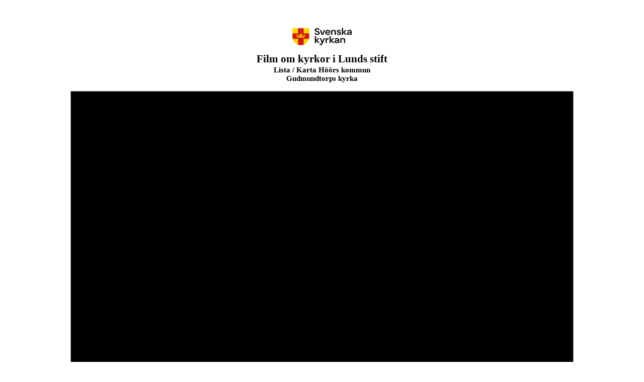

--- FILE ---
content_type: text/html
request_url: https://www.kyrkoguiderlundsstift.se/skane_378.html
body_size: 2378
content:
<!DOCTYPE html>
<html lang="en">
	<head>
		<title>Kyrkoguider i Lunds stift</title>
		<!-- This webpage was created using the 'Blank Theme' by ThemeFlood. Visit https://themeflood.com for more information -->
		
<script>
  (function(i,s,o,g,r,a,m){i['GoogleAnalyticsObject']=r;i[r]=i[r]||function(){
  (i[r].q=i[r].q||[]).push(arguments)},i[r].l=1*new Date();a=s.createElement(o),
  m=s.getElementsByTagName(o)[0];a.async=1;a.src=g;m.parentNode.insertBefore(a,m)
  })(window,document,'script','https://www.google-analytics.com/analytics.js','ga');

  ga('create', 'UA-80142023-1', 'auto');
  ga('send', 'pageview');

</script>
<meta http-equiv="Content-Type" content="text/html; charset=utf-8" />
		<meta name="description" content="Ber&auml;ttelser om kyrkor i Lunds stift." />
		<meta name="robots" content="index, follow" />
		
	<meta name="twitter:card" content="summary">
	<meta name="twitter:title" content="Kyrkoguider i Lunds stift">
	<meta name="twitter:description" content="Berättelser om kyrkor i Lunds stift.">
	<meta name="twitter:url" content="http://www.kyrkoguiderlundsstift.se/skane_378.html">
	<meta property="og:type" content="website">
	<meta property="og:site_name" content="My Website">
	<meta property="og:title" content="Kyrkoguider i Lunds stift">
	<meta property="og:description" content="Berättelser om kyrkor i Lunds stift.">
	<meta property="og:url" content="http://www.kyrkoguiderlundsstift.se/skane_378.html">
		
		<meta name="viewport" content="width=device-width, initial-scale=1.0, user-scalable=yes">
		<link rel="stylesheet" type="text/css" media="all" href="rw_common/themes/blanktheme/consolidated.css?rwcache=768033742" />
		
		
		
		
		
		
		
		<!--[if lte IE 9]><style type="text/css">#pageWrapper{opacity:1.00;}</style><![endif]-->
		
		<noscript>
		<style type="text/css">#contentWrapper #fs, #sidebar #fs, #contentWrapper div[id*='myExtraContent'], #sidebar div[id*='myExtraContent'] {display: block;}</style>
		</noscript>
				<link rel='stylesheet' type='text/css' media='all' href='rw_common/plugins/stacks/stacks.css?rwcache=768033742' />
		<link rel='stylesheet' type='text/css' media='all' href='skane_378_files/stacks_page_page15.css?rwcache=768033742' />
        <script type='text/javascript' charset='utf-8' src='rw_common/plugins/stacks/jquery-2.2.4.min.js?rwcache=768033742'></script>
        
        
        
		
		<script type='text/javascript' charset='utf-8' src='skane_378_files/stacks_page_page15.js?rwcache=768033742'></script>
        <meta name="formatter" content="Stacks v5.3.0 (6353)" >
		<meta class="stacks 5 stack version" id="com.stacks4stacks.stacks.utube" name="uTube" content="4.1.0">
		

	</head>
	<body>
	<div id="pageWrapper">
	<div id="socialWidget">
		<div id="extraContainer1"></div>
	</div>
		<div id="main" class="BlankThemeWidth">
			<div id="content">
				<div id="freeStyle"></div>
				<div id="rwBanner"><img src="rw_common/themes/blanktheme/images/blank.gif" data-rwbanner="rw_common/themes/blanktheme/images/blank.gif" alt="" /></div>
				<div id="contentWrapper">
					
<div id='stacks_out_49489' class='stacks_top'><div id='stacks_in_49489' class=''><div id='stacks_out_49547' class='stacks_out'><div id='stacks_in_49547' class='stacks_in stack_stack'><div id='stacks_out_285400' class='stacks_out'><div id='stacks_in_285400' class='stacks_in stack_stack'><div id='stacks_out_285401' class='stacks_out'><div id='stacks_in_285401' class='stacks_in text_stack'><br /></div></div><div id='stacks_out_285404' class='stacks_out'><div id='stacks_in_285404' class='stacks_in image_stack'>
<div class='centered_image' >
    <img class='imageStyle' src='skane_378_files/stacks-image-7c471a7-1200x476.png' alt='Stacks Image 285405' />
</div>

</div></div><div id='stacks_out_285406' class='stacks_out'><div id='stacks_in_285406' class='stacks_in text_stack'><span id='stacks_in_285407'><p style="text-align:center;"><span style="font:21px Georgia, serif; font-weight:bold; color:#000000;font-weight:bold; ">Film om kyrkor i Lunds stift</span><span style="font:26px Georgia, serif; font-weight:bold; color:#000000;font-weight:bold; "><br /></span><span style="font:15px Georgia, serif; font-weight:bold; color:#000000;font-weight:bold; "><a href="http://www.kyrkoguiderlundsstift.se/lundsstift_lista.html">Lista</a></span><span style="font:15px Georgia, serif; font-weight:bold; color:#000000;font-weight:bold; "> / </span><span style="font:15px Georgia, serif; font-weight:bold; color:#B2B3B3;font-weight:bold; "><a href="http://www.kyrkoguiderlundsstift.se/lundsstift_karta_hoor.html">Karta H&ouml;&ouml;rs kommun</a></span><span style="font:15px Georgia, serif; font-weight:bold; color:#B2B3B3;font-weight:bold; "><br /></span><span style="font:15px Georgia, serif; font-weight:bold; color:#000000;font-weight:bold; ">Gudmundtorps kyrka</span></p></span></div></div></div></div><div id='stacks_out_285341' class='stacks_out'><div id='stacks_in_285341' class='stacks_in com_stacks4stacks_stacks_utube_stack'><!-- uTube Stack by Will Woodgate - visit http://www.stacks4stacks.com for more information -->



<div class="normalPageFlow">

	<div id="uTubestacks_in_285341" class="uTube">
		
		
		<iframe width="560" height="315" src="https://www.youtube.com/embed/leerrVSlims?start=0&amp;end=100000000&amp;normal&amp;autoplay=0&amp;cc_load_policy=0&amp;disablekb=0&amp;fs=1&amp;iv_load_policy=1&amp;controls=1&amp;showinfo=0&amp;rel=0&amp;loop=0&amp;modestbranding=0&amp;playsinline=1&amp;normal;" allowfullscreen></iframe>
		
		
		
		
		
		
		
		
	</div><!--/uTube-->
	
</div></div></div><div id='stacks_out_284981' class='stacks_out stacks_s_hidden'><div id='stacks_in_284981' class='stacks_in text_stack'><span id='stacks_in_284982'><p style="text-align:center;"><span style="font:12px Georgia, serif; color:#000000;">Gps: 55.8179, 13.4836</span></p></span></div></div><div id='stacks_out_285389' class='stacks_out stacks_s_hidden'><div id='stacks_in_285389' class='stacks_in text_stack'><span id='stacks_in_285390'><p style="text-align:center;"><span style="font:12px Georgia, serif; color:#000000;">Filmen producerad 2018 av Smedberg Produktion f&ouml;r Lunds stift. <br />Foto: Lunds stift / HioPhoto P&auml;r-Martin Hedberg.<br /></span><span style="font:12px Georgia, serif; color:#000000;"><br />K&auml;llor:<br /></span><span style="font:12px Georgia, serif; color:#000000;">Webb: Esl&ouml;vsbygdens sl&auml;kt- och folklivsforskare. <br />Webb: Riksantikvarie&auml;mbetets bebyggelseregister.<br />Pdf: &rdquo;Gudmuntorps kyrka. Underh&aring;llsplan&rdquo;. 2006.<br /><br /><br /><br /><br /></span></p></span></div></div></div></div></div></div>

				<div class="BlankThemeClearer"></div>
				</div><!--/contentWrapper-->
				<aside hidden="hidden">
					<div id="sidebarTitle"></div>
					<div id="sidebarContent"></div>
					<div id="pluginSidebar"></div>
				</aside>
			</div><!--/content-->
			<div class="BlankThemeClearer"></div>
			</div><!--/main-->
		</div><!--/pageWrapper-->
		<script type="text/javascript" src="rw_common/themes/blanktheme/javascript.js?rwcache=768033742"></script>
		<script src="https://ajax.googleapis.com/ajax/libs/jquery/2.2.0/jquery.min.js"></script>
		<script type="text/javascript">
			if (typeof jQuery == 'undefined') {
				document.write(unescape("%3Cscript src='rw_common/themes/blanktheme/core/jquery-2.min.js' type='text/javascript'%3E%3C/script%3E"));
				console.log('jQuery CDN connection not established. Using a local version of jQuery from the theme instead.');
			}
		</script>
		<script type="text/javascript" src="rw_common/themes/blanktheme/scripts/scripts.min.js?rwcache=768033742"></script>
		<script type="text/javascript" src="rw_common/themes/blanktheme/custom.js?rwcache=768033742"></script>
		
	</body>
</html>

--- FILE ---
content_type: text/css
request_url: https://www.kyrkoguiderlundsstift.se/rw_common/themes/blanktheme/consolidated.css?rwcache=768033742
body_size: 31943
content:

/*! * Bootstrap v4.0.0-alpha.2 (http://getbootstrap.com) * Copyright 2011-2015 Twitter, Inc. * Licensed under MIT (https://github.com/twbs/bootstrap/blob/master/LICENSE) *//*! normalize.css v3.0.3 | MIT License | github.com/necolas/normalize.css */html {font-family: sans-serif;-webkit-text-size-adjust: 100%;-ms-text-size-adjust: 100%;}body {margin: 0;}article,aside,details,figcaption,figure,footer,header,hgroup,main,menu,nav,section,summary {display: block;}audio,canvas,progress,video {display: inline-block;vertical-align: baseline;}audio:not([controls]) {display: none;height: 0;}[hidden],template {display: none;}a {background-color: transparent;}a:active {outline: 0;}a:hover {outline: 0;}abbr[title] {border-bottom: 1px dotted;}b,strong {font-weight: bold;}dfn {font-style: italic;}h1 {margin: .67em 0;font-size: 2em;}mark {color: #000;background: #ff0;}small {font-size: 80%;}sub,sup {position: relative;font-size: 75%;line-height: 0;vertical-align: baseline;}sup {top: -.5em;}sub {bottom: -.25em;}img {border: 0;}svg:not(:root) {overflow: hidden;}figure {margin: 1em 40px;}hr {height: 0;-webkit-box-sizing: content-box;box-sizing: content-box;}pre {overflow: auto;}code,kbd,pre,samp {font-family: monospace, monospace;font-size: 1em;}button,input,optgroup,select,textarea {margin: 0;font: inherit;color: inherit;}button {overflow: visible;}button,select {text-transform: none;}button,html input[type="button"],input[type="reset"],input[type="submit"] {-webkit-appearance: button;cursor: pointer;}button[disabled],html input[disabled] {cursor: default;}button::-moz-focus-inner,input::-moz-focus-inner {padding: 0;border: 0;}input {line-height: normal;}input[type="checkbox"],input[type="radio"] {-webkit-box-sizing: border-box;box-sizing: border-box;padding: 0;}input[type="number"]::-webkit-inner-spin-button,input[type="number"]::-webkit-outer-spin-button {height: auto;}input[type="search"] {-webkit-box-sizing: content-box;box-sizing: content-box;-webkit-appearance: textfield;}input[type="search"]::-webkit-search-cancel-button,input[type="search"]::-webkit-search-decoration {-webkit-appearance: none;}fieldset {padding: .35em .625em .75em;margin: 0 2px;border: 1px solid #c0c0c0;}legend {padding: 0;border: 0;}textarea {overflow: auto;}optgroup {font-weight: bold;}table {border-spacing: 0;border-collapse: collapse;}td,th {padding: 0;}@media print {*,*::before,*::after {text-shadow: none !important;-webkit-box-shadow: none !important;box-shadow: none !important;}a,a:visited {text-decoration: underline;}abbr[title]::after {content: " (" attr(title) ")";}pre,blockquote {border: 1px solid #999;page-break-inside: avoid;}thead {display: table-header-group;}tr,img {page-break-inside: avoid;}img {max-width: 100% !important;}p,h2,h3 {orphans: 3;widows: 3;}h2,h3 {page-break-after: avoid;}.navbar {display: none;}.btn > .caret,.dropup > .btn > .caret {border-top-color: #000 !important;}.label {border: 1px solid #000;}.table {border-collapse: collapse !important;}.table td,.table th {background-color: #fff !important;}.table-bordered th,.table-bordered td {border: 1px solid #ddd !important;}}html {-webkit-box-sizing: border-box;box-sizing: border-box;}*,*::before,*::after {-webkit-box-sizing: inherit;box-sizing: inherit;}@-moz-viewport {width: device-width;}@-ms-viewport {width: device-width;}@-webkit-viewport {width: device-width;}@viewport {width: device-width;}html {font-size: 16px;-webkit-tap-highlight-color: transparent;}body {font-family: "Helvetica Neue", Helvetica, Arial, sans-serif;font-size: 1rem;line-height: 1.5;color: #373a3c;background-color: #fff;}[tabindex="-1"]:focus {outline: none !important;}h1, h2, h3, h4, h5, h6 {margin-top: 0;margin-bottom: .5rem;}p {margin-top: 0;margin-bottom: 1rem;}abbr[title],abbr[data-original-title] {cursor: help;border-bottom: 1px dotted #818a91;}address {margin-bottom: 1rem;font-style: normal;line-height: inherit;}ol,ul,dl {margin-top: 0;margin-bottom: 1rem;}ol ol,ul ul,ol ul,ul ol {margin-bottom: 0;}dt {font-weight: bold;}dd {margin-bottom: .5rem;margin-left: 0;}blockquote {margin: 0 0 1rem;}a {color: #0275d8;text-decoration: none;}a:focus, a:hover {color: #014c8c;text-decoration: underline;}a:focus {outline: thin dotted;outline: 5px auto -webkit-focus-ring-color;outline-offset: -2px;}pre {margin-top: 0;margin-bottom: 1rem;}figure {margin: 0 0 1rem;}img {vertical-align: middle;}[role="button"] {cursor: pointer;}a,area,button,[role="button"],input,label,select,summary,textarea {-ms-touch-action: manipulation;touch-action: manipulation;}table {background-color: transparent;}caption {padding-top: .75rem;padding-bottom: .75rem;color: #818a91;text-align: left;caption-side: bottom;}th {text-align: left;}label {display: inline-block;margin-bottom: .5rem;}button:focus {outline: 1px dotted;outline: 5px auto -webkit-focus-ring-color;}input,button,select,textarea {margin: 0;line-height: inherit;border-radius: 0;}textarea {resize: vertical;}fieldset {min-width: 0;padding: 0;margin: 0;border: 0;}legend {display: block;width: 100%;padding: 0;margin-bottom: .5rem;font-size: 1.5rem;line-height: inherit;}input[type="search"] {-webkit-box-sizing: inherit;box-sizing: inherit;-webkit-appearance: none;}output {display: inline-block;}[hidden] {display: none !important;}h1, h2, h3, h4, h5, h6,.h1, .h2, .h3, .h4, .h5, .h6 {margin-bottom: .5rem;font-family: inherit;font-weight: 500;line-height: 1.1;color: inherit;}h1 {font-size: 2.5rem;}h2 {font-size: 2rem;}h3 {font-size: 1.75rem;}h4 {font-size: 1.5rem;}h5 {font-size: 1.25rem;}h6 {font-size: 1rem;}.h1 {font-size: 2.5rem;}.h2 {font-size: 2rem;}.h3 {font-size: 1.75rem;}.h4 {font-size: 1.5rem;}.h5 {font-size: 1.25rem;}.h6 {font-size: 1rem;}.lead {font-size: 1.25rem;font-weight: 300;}.display-1 {font-size: 6rem;font-weight: 300;}.display-2 {font-size: 5.5rem;font-weight: 300;}.display-3 {font-size: 4.5rem;font-weight: 300;}.display-4 {font-size: 3.5rem;font-weight: 300;}hr {margin-top: 1rem;margin-bottom: 1rem;border: 0;border-top: 1px solid rgba(0, 0, 0, .1);}small,.small {font-size: 80%;font-weight: normal;}mark,.mark {padding: .2em;background-color: #fcf8e3;}.list-unstyled {padding-left: 0;list-style: none;}.list-inline {padding-left: 0;list-style: none;}.list-inline-item {display: inline-block;}.list-inline-item:not(:last-child) {margin-right: 5px;}.dl-horizontal {margin-right: -1.875rem;margin-left: -1.875rem;}.dl-horizontal::after {display: table;clear: both;content: "";}.initialism {font-size: 90%;text-transform: uppercase;}.blockquote {padding: .5rem 1rem;margin-bottom: 1rem;font-size: 1.25rem;border-left: .25rem solid #eceeef;}.blockquote-footer {display: block;font-size: 80%;line-height: 1.5;color: #818a91;}.blockquote-footer::before {content: "\2014 \00A0";}.blockquote-reverse {padding-right: 1rem;padding-left: 0;text-align: right;border-right: .25rem solid #eceeef;border-left: 0;}.blockquote-reverse .blockquote-footer::before {content: "";}.blockquote-reverse .blockquote-footer::after {content: "\00A0 \2014";}.img-fluid, .carousel-inner > .carousel-item > img,.carousel-inner > .carousel-item > a > img {display: block;max-width: 100%;height: auto;}.img-rounded {border-radius: .3rem;}.img-thumbnail {display: inline-block;max-width: 100%;height: auto;padding: .25rem;line-height: 1.5;background-color: #fff;border: 1px solid #ddd;border-radius: .25rem;-webkit-transition: all .2s ease-in-out;-o-transition: all .2s ease-in-out;transition: all .2s ease-in-out;}.img-circle {border-radius: 50%;}.figure {display: inline-block;}.figure-img {margin-bottom: .5rem;line-height: 1;}.figure-caption {font-size: 90%;color: #818a91;}code,kbd,pre,samp {font-family: Menlo, Monaco, Consolas, "Courier New", monospace;}code {padding: .2rem .4rem;font-size: 90%;color: #bd4147;background-color: #f7f7f9;border-radius: .25rem;}kbd {padding: .2rem .4rem;font-size: 90%;color: #fff;background-color: #333;border-radius: .2rem;}kbd kbd {padding: 0;font-size: 100%;font-weight: bold;}pre {display: block;margin-top: 0;margin-bottom: 1rem;font-size: 90%;line-height: 1.5;color: #373a3c;}pre code {padding: 0;font-size: inherit;color: inherit;background-color: transparent;border-radius: 0;}.pre-scrollable {max-height: 340px;overflow-y: scroll;}.container {padding-right: .9375rem;padding-left: .9375rem;margin-right: auto;margin-left: auto;}.container::after {display: table;clear: both;content: "";}@media (min-width: 544px) {.container {max-width: 576px;}}@media (min-width: 768px) {.container {max-width: 720px;}}@media (min-width: 992px) {.container {max-width: 940px;}}@media (min-width: 1200px) {.container {max-width: 1140px;}}.container-fluid {padding-right: .9375rem;padding-left: .9375rem;margin-right: auto;margin-left: auto;}.container-fluid::after {display: table;clear: both;content: "";}.row {margin-right: -.9375rem;margin-left: -.9375rem;}.row::after {display: table;clear: both;content: "";}.col-xs-1, .col-xs-2, .col-xs-3, .col-xs-4, .col-xs-5, .col-xs-6, .col-xs-7, .col-xs-8, .col-xs-9, .col-xs-10, .col-xs-11, .col-xs-12, .col-sm-1, .col-sm-2, .col-sm-3, .col-sm-4, .col-sm-5, .col-sm-6, .col-sm-7, .col-sm-8, .col-sm-9, .col-sm-10, .col-sm-11, .col-sm-12, .col-md-1, .col-md-2, .col-md-3, .col-md-4, .col-md-5, .col-md-6, .col-md-7, .col-md-8, .col-md-9, .col-md-10, .col-md-11, .col-md-12, .col-lg-1, .col-lg-2, .col-lg-3, .col-lg-4, .col-lg-5, .col-lg-6, .col-lg-7, .col-lg-8, .col-lg-9, .col-lg-10, .col-lg-11, .col-lg-12, .col-xl-1, .col-xl-2, .col-xl-3, .col-xl-4, .col-xl-5, .col-xl-6, .col-xl-7, .col-xl-8, .col-xl-9, .col-xl-10, .col-xl-11, .col-xl-12 {position: relative;min-height: 1px;padding-right: .9375rem;padding-left: .9375rem;}.col-xs-1, .col-xs-2, .col-xs-3, .col-xs-4, .col-xs-5, .col-xs-6, .col-xs-7, .col-xs-8, .col-xs-9, .col-xs-10, .col-xs-11, .col-xs-12 {float: left;}.col-xs-1 {width: 8.333333%;}.col-xs-2 {width: 16.666667%;}.col-xs-3 {width: 25%;}.col-xs-4 {width: 33.333333%;}.col-xs-5 {width: 41.666667%;}.col-xs-6 {width: 50%;}.col-xs-7 {width: 58.333333%;}.col-xs-8 {width: 66.666667%;}.col-xs-9 {width: 75%;}.col-xs-10 {width: 83.333333%;}.col-xs-11 {width: 91.666667%;}.col-xs-12 {width: 100%;}.col-xs-pull-0 {right: auto;}.col-xs-pull-1 {right: 8.333333%;}.col-xs-pull-2 {right: 16.666667%;}.col-xs-pull-3 {right: 25%;}.col-xs-pull-4 {right: 33.333333%;}.col-xs-pull-5 {right: 41.666667%;}.col-xs-pull-6 {right: 50%;}.col-xs-pull-7 {right: 58.333333%;}.col-xs-pull-8 {right: 66.666667%;}.col-xs-pull-9 {right: 75%;}.col-xs-pull-10 {right: 83.333333%;}.col-xs-pull-11 {right: 91.666667%;}.col-xs-pull-12 {right: 100%;}.col-xs-push-0 {left: auto;}.col-xs-push-1 {left: 8.333333%;}.col-xs-push-2 {left: 16.666667%;}.col-xs-push-3 {left: 25%;}.col-xs-push-4 {left: 33.333333%;}.col-xs-push-5 {left: 41.666667%;}.col-xs-push-6 {left: 50%;}.col-xs-push-7 {left: 58.333333%;}.col-xs-push-8 {left: 66.666667%;}.col-xs-push-9 {left: 75%;}.col-xs-push-10 {left: 83.333333%;}.col-xs-push-11 {left: 91.666667%;}.col-xs-push-12 {left: 100%;}.col-xs-offset-0 {margin-left: 0;}.col-xs-offset-1 {margin-left: 8.333333%;}.col-xs-offset-2 {margin-left: 16.666667%;}.col-xs-offset-3 {margin-left: 25%;}.col-xs-offset-4 {margin-left: 33.333333%;}.col-xs-offset-5 {margin-left: 41.666667%;}.col-xs-offset-6 {margin-left: 50%;}.col-xs-offset-7 {margin-left: 58.333333%;}.col-xs-offset-8 {margin-left: 66.666667%;}.col-xs-offset-9 {margin-left: 75%;}.col-xs-offset-10 {margin-left: 83.333333%;}.col-xs-offset-11 {margin-left: 91.666667%;}.col-xs-offset-12 {margin-left: 100%;}@media (min-width: 544px) {.col-sm-1, .col-sm-2, .col-sm-3, .col-sm-4, .col-sm-5, .col-sm-6, .col-sm-7, .col-sm-8, .col-sm-9, .col-sm-10, .col-sm-11, .col-sm-12 {float: left;}.col-sm-1 {width: 8.333333%;}.col-sm-2 {width: 16.666667%;}.col-sm-3 {width: 25%;}.col-sm-4 {width: 33.333333%;}.col-sm-5 {width: 41.666667%;}.col-sm-6 {width: 50%;}.col-sm-7 {width: 58.333333%;}.col-sm-8 {width: 66.666667%;}.col-sm-9 {width: 75%;}.col-sm-10 {width: 83.333333%;}.col-sm-11 {width: 91.666667%;}.col-sm-12 {width: 100%;}.col-sm-pull-0 {right: auto;}.col-sm-pull-1 {right: 8.333333%;}.col-sm-pull-2 {right: 16.666667%;}.col-sm-pull-3 {right: 25%;}.col-sm-pull-4 {right: 33.333333%;}.col-sm-pull-5 {right: 41.666667%;}.col-sm-pull-6 {right: 50%;}.col-sm-pull-7 {right: 58.333333%;}.col-sm-pull-8 {right: 66.666667%;}.col-sm-pull-9 {right: 75%;}.col-sm-pull-10 {right: 83.333333%;}.col-sm-pull-11 {right: 91.666667%;}.col-sm-pull-12 {right: 100%;}.col-sm-push-0 {left: auto;}.col-sm-push-1 {left: 8.333333%;}.col-sm-push-2 {left: 16.666667%;}.col-sm-push-3 {left: 25%;}.col-sm-push-4 {left: 33.333333%;}.col-sm-push-5 {left: 41.666667%;}.col-sm-push-6 {left: 50%;}.col-sm-push-7 {left: 58.333333%;}.col-sm-push-8 {left: 66.666667%;}.col-sm-push-9 {left: 75%;}.col-sm-push-10 {left: 83.333333%;}.col-sm-push-11 {left: 91.666667%;}.col-sm-push-12 {left: 100%;}.col-sm-offset-0 {margin-left: 0;}.col-sm-offset-1 {margin-left: 8.333333%;}.col-sm-offset-2 {margin-left: 16.666667%;}.col-sm-offset-3 {margin-left: 25%;}.col-sm-offset-4 {margin-left: 33.333333%;}.col-sm-offset-5 {margin-left: 41.666667%;}.col-sm-offset-6 {margin-left: 50%;}.col-sm-offset-7 {margin-left: 58.333333%;}.col-sm-offset-8 {margin-left: 66.666667%;}.col-sm-offset-9 {margin-left: 75%;}.col-sm-offset-10 {margin-left: 83.333333%;}.col-sm-offset-11 {margin-left: 91.666667%;}.col-sm-offset-12 {margin-left: 100%;}}@media (min-width: 768px) {.col-md-1, .col-md-2, .col-md-3, .col-md-4, .col-md-5, .col-md-6, .col-md-7, .col-md-8, .col-md-9, .col-md-10, .col-md-11, .col-md-12 {float: left;}.col-md-1 {width: 8.333333%;}.col-md-2 {width: 16.666667%;}.col-md-3 {width: 25%;}.col-md-4 {width: 33.333333%;}.col-md-5 {width: 41.666667%;}.col-md-6 {width: 50%;}.col-md-7 {width: 58.333333%;}.col-md-8 {width: 66.666667%;}.col-md-9 {width: 75%;}.col-md-10 {width: 83.333333%;}.col-md-11 {width: 91.666667%;}.col-md-12 {width: 100%;}.col-md-pull-0 {right: auto;}.col-md-pull-1 {right: 8.333333%;}.col-md-pull-2 {right: 16.666667%;}.col-md-pull-3 {right: 25%;}.col-md-pull-4 {right: 33.333333%;}.col-md-pull-5 {right: 41.666667%;}.col-md-pull-6 {right: 50%;}.col-md-pull-7 {right: 58.333333%;}.col-md-pull-8 {right: 66.666667%;}.col-md-pull-9 {right: 75%;}.col-md-pull-10 {right: 83.333333%;}.col-md-pull-11 {right: 91.666667%;}.col-md-pull-12 {right: 100%;}.col-md-push-0 {left: auto;}.col-md-push-1 {left: 8.333333%;}.col-md-push-2 {left: 16.666667%;}.col-md-push-3 {left: 25%;}.col-md-push-4 {left: 33.333333%;}.col-md-push-5 {left: 41.666667%;}.col-md-push-6 {left: 50%;}.col-md-push-7 {left: 58.333333%;}.col-md-push-8 {left: 66.666667%;}.col-md-push-9 {left: 75%;}.col-md-push-10 {left: 83.333333%;}.col-md-push-11 {left: 91.666667%;}.col-md-push-12 {left: 100%;}.col-md-offset-0 {margin-left: 0;}.col-md-offset-1 {margin-left: 8.333333%;}.col-md-offset-2 {margin-left: 16.666667%;}.col-md-offset-3 {margin-left: 25%;}.col-md-offset-4 {margin-left: 33.333333%;}.col-md-offset-5 {margin-left: 41.666667%;}.col-md-offset-6 {margin-left: 50%;}.col-md-offset-7 {margin-left: 58.333333%;}.col-md-offset-8 {margin-left: 66.666667%;}.col-md-offset-9 {margin-left: 75%;}.col-md-offset-10 {margin-left: 83.333333%;}.col-md-offset-11 {margin-left: 91.666667%;}.col-md-offset-12 {margin-left: 100%;}}@media (min-width: 992px) {.col-lg-1, .col-lg-2, .col-lg-3, .col-lg-4, .col-lg-5, .col-lg-6, .col-lg-7, .col-lg-8, .col-lg-9, .col-lg-10, .col-lg-11, .col-lg-12 {float: left;}.col-lg-1 {width: 8.333333%;}.col-lg-2 {width: 16.666667%;}.col-lg-3 {width: 25%;}.col-lg-4 {width: 33.333333%;}.col-lg-5 {width: 41.666667%;}.col-lg-6 {width: 50%;}.col-lg-7 {width: 58.333333%;}.col-lg-8 {width: 66.666667%;}.col-lg-9 {width: 75%;}.col-lg-10 {width: 83.333333%;}.col-lg-11 {width: 91.666667%;}.col-lg-12 {width: 100%;}.col-lg-pull-0 {right: auto;}.col-lg-pull-1 {right: 8.333333%;}.col-lg-pull-2 {right: 16.666667%;}.col-lg-pull-3 {right: 25%;}.col-lg-pull-4 {right: 33.333333%;}.col-lg-pull-5 {right: 41.666667%;}.col-lg-pull-6 {right: 50%;}.col-lg-pull-7 {right: 58.333333%;}.col-lg-pull-8 {right: 66.666667%;}.col-lg-pull-9 {right: 75%;}.col-lg-pull-10 {right: 83.333333%;}.col-lg-pull-11 {right: 91.666667%;}.col-lg-pull-12 {right: 100%;}.col-lg-push-0 {left: auto;}.col-lg-push-1 {left: 8.333333%;}.col-lg-push-2 {left: 16.666667%;}.col-lg-push-3 {left: 25%;}.col-lg-push-4 {left: 33.333333%;}.col-lg-push-5 {left: 41.666667%;}.col-lg-push-6 {left: 50%;}.col-lg-push-7 {left: 58.333333%;}.col-lg-push-8 {left: 66.666667%;}.col-lg-push-9 {left: 75%;}.col-lg-push-10 {left: 83.333333%;}.col-lg-push-11 {left: 91.666667%;}.col-lg-push-12 {left: 100%;}.col-lg-offset-0 {margin-left: 0;}.col-lg-offset-1 {margin-left: 8.333333%;}.col-lg-offset-2 {margin-left: 16.666667%;}.col-lg-offset-3 {margin-left: 25%;}.col-lg-offset-4 {margin-left: 33.333333%;}.col-lg-offset-5 {margin-left: 41.666667%;}.col-lg-offset-6 {margin-left: 50%;}.col-lg-offset-7 {margin-left: 58.333333%;}.col-lg-offset-8 {margin-left: 66.666667%;}.col-lg-offset-9 {margin-left: 75%;}.col-lg-offset-10 {margin-left: 83.333333%;}.col-lg-offset-11 {margin-left: 91.666667%;}.col-lg-offset-12 {margin-left: 100%;}}@media (min-width: 1200px) {.col-xl-1, .col-xl-2, .col-xl-3, .col-xl-4, .col-xl-5, .col-xl-6, .col-xl-7, .col-xl-8, .col-xl-9, .col-xl-10, .col-xl-11, .col-xl-12 {float: left;}.col-xl-1 {width: 8.333333%;}.col-xl-2 {width: 16.666667%;}.col-xl-3 {width: 25%;}.col-xl-4 {width: 33.333333%;}.col-xl-5 {width: 41.666667%;}.col-xl-6 {width: 50%;}.col-xl-7 {width: 58.333333%;}.col-xl-8 {width: 66.666667%;}.col-xl-9 {width: 75%;}.col-xl-10 {width: 83.333333%;}.col-xl-11 {width: 91.666667%;}.col-xl-12 {width: 100%;}.col-xl-pull-0 {right: auto;}.col-xl-pull-1 {right: 8.333333%;}.col-xl-pull-2 {right: 16.666667%;}.col-xl-pull-3 {right: 25%;}.col-xl-pull-4 {right: 33.333333%;}.col-xl-pull-5 {right: 41.666667%;}.col-xl-pull-6 {right: 50%;}.col-xl-pull-7 {right: 58.333333%;}.col-xl-pull-8 {right: 66.666667%;}.col-xl-pull-9 {right: 75%;}.col-xl-pull-10 {right: 83.333333%;}.col-xl-pull-11 {right: 91.666667%;}.col-xl-pull-12 {right: 100%;}.col-xl-push-0 {left: auto;}.col-xl-push-1 {left: 8.333333%;}.col-xl-push-2 {left: 16.666667%;}.col-xl-push-3 {left: 25%;}.col-xl-push-4 {left: 33.333333%;}.col-xl-push-5 {left: 41.666667%;}.col-xl-push-6 {left: 50%;}.col-xl-push-7 {left: 58.333333%;}.col-xl-push-8 {left: 66.666667%;}.col-xl-push-9 {left: 75%;}.col-xl-push-10 {left: 83.333333%;}.col-xl-push-11 {left: 91.666667%;}.col-xl-push-12 {left: 100%;}.col-xl-offset-0 {margin-left: 0;}.col-xl-offset-1 {margin-left: 8.333333%;}.col-xl-offset-2 {margin-left: 16.666667%;}.col-xl-offset-3 {margin-left: 25%;}.col-xl-offset-4 {margin-left: 33.333333%;}.col-xl-offset-5 {margin-left: 41.666667%;}.col-xl-offset-6 {margin-left: 50%;}.col-xl-offset-7 {margin-left: 58.333333%;}.col-xl-offset-8 {margin-left: 66.666667%;}.col-xl-offset-9 {margin-left: 75%;}.col-xl-offset-10 {margin-left: 83.333333%;}.col-xl-offset-11 {margin-left: 91.666667%;}.col-xl-offset-12 {margin-left: 100%;}}.table {width: 100%;max-width: 100%;margin-bottom: 1rem;}.table th,.table td {padding: .75rem;line-height: 1.5;vertical-align: top;border-top: 1px solid #eceeef;}.table thead th {vertical-align: bottom;border-bottom: 2px solid #eceeef;}.table tbody + tbody {border-top: 2px solid #eceeef;}.table .table {background-color: #fff;}.table-sm th,.table-sm td {padding: .3rem;}.table-bordered {border: 1px solid #eceeef;}.table-bordered th,.table-bordered td {border: 1px solid #eceeef;}.table-bordered thead th,.table-bordered thead td {border-bottom-width: 2px;}.table-striped tbody tr:nth-of-type(odd) {background-color: #f9f9f9;}.table-hover tbody tr:hover {background-color: #f5f5f5;}.table-active,.table-active > th,.table-active > td {background-color: #f5f5f5;}.table-hover .table-active:hover {background-color: #e8e8e8;}.table-hover .table-active:hover > td,.table-hover .table-active:hover > th {background-color: #e8e8e8;}.table-success,.table-success > th,.table-success > td {background-color: #dff0d8;}.table-hover .table-success:hover {background-color: #d0e9c6;}.table-hover .table-success:hover > td,.table-hover .table-success:hover > th {background-color: #d0e9c6;}.table-info,.table-info > th,.table-info > td {background-color: #d9edf7;}.table-hover .table-info:hover {background-color: #c4e3f3;}.table-hover .table-info:hover > td,.table-hover .table-info:hover > th {background-color: #c4e3f3;}.table-warning,.table-warning > th,.table-warning > td {background-color: #fcf8e3;}.table-hover .table-warning:hover {background-color: #faf2cc;}.table-hover .table-warning:hover > td,.table-hover .table-warning:hover > th {background-color: #faf2cc;}.table-danger,.table-danger > th,.table-danger > td {background-color: #f2dede;}.table-hover .table-danger:hover {background-color: #ebcccc;}.table-hover .table-danger:hover > td,.table-hover .table-danger:hover > th {background-color: #ebcccc;}.table-responsive {display: block;width: 100%;min-height: .01%;overflow-x: auto;}.thead-inverse th {color: #fff;background-color: #373a3c;}.thead-default th {color: #55595c;background-color: #eceeef;}.table-inverse {color: #eceeef;background-color: #373a3c;}.table-inverse.table-bordered {border: 0;}.table-inverse th,.table-inverse td,.table-inverse thead th {border-color: #55595c;}.table-reflow thead {float: left;}.table-reflow tbody {display: block;white-space: nowrap;}.table-reflow th,.table-reflow td {border-top: 1px solid #eceeef;border-left: 1px solid #eceeef;}.table-reflow th:last-child,.table-reflow td:last-child {border-right: 1px solid #eceeef;}.table-reflow thead:last-child tr:last-child th,.table-reflow thead:last-child tr:last-child td,.table-reflow tbody:last-child tr:last-child th,.table-reflow tbody:last-child tr:last-child td,.table-reflow tfoot:last-child tr:last-child th,.table-reflow tfoot:last-child tr:last-child td {border-bottom: 1px solid #eceeef;}.table-reflow tr {float: left;}.table-reflow tr th,.table-reflow tr td {display: block !important;border: 1px solid #eceeef;}.form-control {display: block;width: 100%;padding: .375rem .75rem;font-size: 1rem;line-height: 1.5;color: #55595c;background-color: #fff;background-image: none;border: 1px solid #ccc;border-radius: .25rem;}.form-control::-ms-expand {background-color: transparent;border: 0;}.form-control:focus {border-color: #66afe9;outline: none;}.form-control::-webkit-input-placeholder {color: #999;opacity: 1;}.form-control::-moz-placeholder {color: #999;opacity: 1;}.form-control:-ms-input-placeholder {color: #999;opacity: 1;}.form-control::placeholder {color: #999;opacity: 1;}.form-control:disabled, .form-control[readonly] {background-color: #eceeef;opacity: 1;}.form-control:disabled {cursor: not-allowed;}.form-control-file,.form-control-range {display: block;}.form-control-label {padding: .375rem .75rem;margin-bottom: 0;}@media screen and (-webkit-min-device-pixel-ratio: 0) {input[type="date"].form-control,input[type="time"].form-control,input[type="datetime-local"].form-control,input[type="month"].form-control {line-height: 2.25rem;}input[type="date"].input-sm,.input-group-sm input[type="date"].form-control,input[type="time"].input-sm,.input-group-sminput[type="time"].form-control,input[type="datetime-local"].input-sm,.input-group-sminput[type="datetime-local"].form-control,input[type="month"].input-sm,.input-group-sminput[type="month"].form-control {line-height: 1.8625rem;}input[type="date"].input-lg,.input-group-lg input[type="date"].form-control,input[type="time"].input-lg,.input-group-lginput[type="time"].form-control,input[type="datetime-local"].input-lg,.input-group-lginput[type="datetime-local"].form-control,input[type="month"].input-lg,.input-group-lginput[type="month"].form-control {line-height: 3.166667rem;}}.form-control-static {min-height: 2.25rem;padding-top: .375rem;padding-bottom: .375rem;margin-bottom: 0;}.form-control-static.form-control-sm, .input-group-sm > .form-control-static.form-control,.input-group-sm > .form-control-static.input-group-addon,.input-group-sm > .input-group-btn > .form-control-static.btn, .form-control-static.form-control-lg, .input-group-lg > .form-control-static.form-control,.input-group-lg > .form-control-static.input-group-addon,.input-group-lg > .input-group-btn > .form-control-static.btn {padding-right: 0;padding-left: 0;}.form-control-sm, .input-group-sm > .form-control,.input-group-sm > .input-group-addon,.input-group-sm > .input-group-btn > .btn {padding: .275rem .75rem;font-size: .875rem;line-height: 1.5;border-radius: .2rem;}.form-control-lg, .input-group-lg > .form-control,.input-group-lg > .input-group-addon,.input-group-lg > .input-group-btn > .btn {padding: .75rem 1.25rem;font-size: 1.25rem;line-height: 1.333333;border-radius: .3rem;}.form-group {margin-bottom: 1rem;}.radio,.checkbox {position: relative;display: block;margin-bottom: .75rem;}.radio label,.checkbox label {padding-left: 1.25rem;margin-bottom: 0;font-weight: normal;cursor: pointer;}.radio label input:only-child,.checkbox label input:only-child {position: static;}.radio input[type="radio"],.radio-inline input[type="radio"],.checkbox input[type="checkbox"],.checkbox-inline input[type="checkbox"] {position: absolute;margin-top: .25rem;margin-left: -1.25rem;}.radio + .radio,.checkbox + .checkbox {margin-top: -.25rem;}.radio-inline,.checkbox-inline {position: relative;display: inline-block;padding-left: 1.25rem;margin-bottom: 0;font-weight: normal;vertical-align: middle;cursor: pointer;}.radio-inline + .radio-inline,.checkbox-inline + .checkbox-inline {margin-top: 0;margin-left: .75rem;}input[type="radio"]:disabled, input[type="radio"].disabled,input[type="checkbox"]:disabled,input[type="checkbox"].disabled {cursor: not-allowed;}.radio-inline.disabled,.checkbox-inline.disabled {cursor: not-allowed;}.radio.disabled label,.checkbox.disabled label {cursor: not-allowed;}.form-control-success,.form-control-warning,.form-control-danger {padding-right: 2.25rem;background-repeat: no-repeat;background-position: center right .5625rem;-webkit-background-size: 1.4625rem 1.4625rem;background-size: 1.4625rem 1.4625rem;}.has-success .text-help,.has-success .form-control-label,.has-success .radio,.has-success .checkbox,.has-success .radio-inline,.has-success .checkbox-inline,.has-success.radio label,.has-success.checkbox label,.has-success.radio-inline label,.has-success.checkbox-inline label {color: #5cb85c;}.has-success .form-control {border-color: #5cb85c;}.has-success .input-group-addon {color: #5cb85c;background-color: #eaf6ea;border-color: #5cb85c;}.has-success .form-control-feedback {color: #5cb85c;}.has-success .form-control-success {background-image: url("[data-uri]");}.has-warning .text-help,.has-warning .form-control-label,.has-warning .radio,.has-warning .checkbox,.has-warning .radio-inline,.has-warning .checkbox-inline,.has-warning.radio label,.has-warning.checkbox label,.has-warning.radio-inline label,.has-warning.checkbox-inline label {color: #f0ad4e;}.has-warning .form-control {border-color: #f0ad4e;}.has-warning .input-group-addon {color: #f0ad4e;background-color: white;border-color: #f0ad4e;}.has-warning .form-control-feedback {color: #f0ad4e;}.has-warning .form-control-warning {background-image: url("[data-uri]");}.has-danger .text-help,.has-danger .form-control-label,.has-danger .radio,.has-danger .checkbox,.has-danger .radio-inline,.has-danger .checkbox-inline,.has-danger.radio label,.has-danger.checkbox label,.has-danger.radio-inline label,.has-danger.checkbox-inline label {color: #d9534f;}.has-danger .form-control {border-color: #d9534f;}.has-danger .input-group-addon {color: #d9534f;background-color: #fdf7f7;border-color: #d9534f;}.has-danger .form-control-feedback {color: #d9534f;}.has-danger .form-control-danger {background-image: url("[data-uri]");}@media (min-width: 544px) {.form-inline .form-group {display: inline-block;margin-bottom: 0;vertical-align: middle;}.form-inline .form-control {display: inline-block;width: auto;vertical-align: middle;}.form-inline .form-control-static {display: inline-block;}.form-inline .input-group {display: inline-table;vertical-align: middle;}.form-inline .input-group .input-group-addon,.form-inline .input-group .input-group-btn,.form-inline .input-group .form-control {width: auto;}.form-inline .input-group > .form-control {width: 100%;}.form-inline .form-control-label {margin-bottom: 0;vertical-align: middle;}.form-inline .radio,.form-inline .checkbox {display: inline-block;margin-top: 0;margin-bottom: 0;vertical-align: middle;}.form-inline .radio label,.form-inline .checkbox label {padding-left: 0;}.form-inline .radio input[type="radio"],.form-inline .checkbox input[type="checkbox"] {position: relative;margin-left: 0;}.form-inline .has-feedback .form-control-feedback {top: 0;}}.btn {display: inline-block;padding: .375rem 1rem;font-size: 1rem;font-weight: normal;line-height: 1.5;text-align: center;white-space: nowrap;vertical-align: middle;cursor: pointer;-webkit-user-select: none;-moz-user-select: none;-ms-user-select: none;user-select: none;border: 1px solid transparent;border-radius: .25rem;}.btn:focus, .btn.focus, .btn:active:focus, .btn:active.focus, .btn.active:focus, .btn.active.focus {outline: thin dotted;outline: 5px auto -webkit-focus-ring-color;outline-offset: -2px;}.btn:focus, .btn:hover {text-decoration: none;}.btn.focus {text-decoration: none;}.btn:active, .btn.active {background-image: none;outline: 0;}.btn.disabled, .btn:disabled {cursor: not-allowed;opacity: .65;}a.btn.disabled,fieldset[disabled] a.btn {pointer-events: none;}.btn-primary {color: #fff;background-color: #0275d8;border-color: #0275d8;}.btn-primary:hover {color: #fff;background-color: #025aa5;border-color: #01549b;}.btn-primary:focus, .btn-primary.focus {color: #fff;background-color: #025aa5;border-color: #01549b;}.btn-primary:active, .btn-primary.active,.open > .btn-primary.dropdown-toggle {color: #fff;background-color: #025aa5;background-image: none;border-color: #01549b;}.btn-primary:active:hover, .btn-primary:active:focus, .btn-primary:active.focus, .btn-primary.active:hover, .btn-primary.active:focus, .btn-primary.active.focus,.open > .btn-primary.dropdown-toggle:hover,.open > .btn-primary.dropdown-toggle:focus,.open > .btn-primary.dropdown-toggle.focus {color: #fff;background-color: #014682;border-color: #01315a;}.btn-primary.disabled:focus, .btn-primary.disabled.focus, .btn-primary:disabled:focus, .btn-primary:disabled.focus {background-color: #0275d8;border-color: #0275d8;}.btn-primary.disabled:hover, .btn-primary:disabled:hover {background-color: #0275d8;border-color: #0275d8;}.btn-secondary {color: #373a3c;background-color: #fff;border-color: #ccc;}.btn-secondary:hover {color: #373a3c;background-color: #e6e6e6;border-color: #adadad;}.btn-secondary:focus, .btn-secondary.focus {color: #373a3c;background-color: #e6e6e6;border-color: #adadad;}.btn-secondary:active, .btn-secondary.active,.open > .btn-secondary.dropdown-toggle {color: #373a3c;background-color: #e6e6e6;background-image: none;border-color: #adadad;}.btn-secondary:active:hover, .btn-secondary:active:focus, .btn-secondary:active.focus, .btn-secondary.active:hover, .btn-secondary.active:focus, .btn-secondary.active.focus,.open > .btn-secondary.dropdown-toggle:hover,.open > .btn-secondary.dropdown-toggle:focus,.open > .btn-secondary.dropdown-toggle.focus {color: #373a3c;background-color: #d4d4d4;border-color: #8c8c8c;}.btn-secondary.disabled:focus, .btn-secondary.disabled.focus, .btn-secondary:disabled:focus, .btn-secondary:disabled.focus {background-color: #fff;border-color: #ccc;}.btn-secondary.disabled:hover, .btn-secondary:disabled:hover {background-color: #fff;border-color: #ccc;}.btn-info {color: #fff;background-color: #5bc0de;border-color: #5bc0de;}.btn-info:hover {color: #fff;background-color: #31b0d5;border-color: #2aabd2;}.btn-info:focus, .btn-info.focus {color: #fff;background-color: #31b0d5;border-color: #2aabd2;}.btn-info:active, .btn-info.active,.open > .btn-info.dropdown-toggle {color: #fff;background-color: #31b0d5;background-image: none;border-color: #2aabd2;}.btn-info:active:hover, .btn-info:active:focus, .btn-info:active.focus, .btn-info.active:hover, .btn-info.active:focus, .btn-info.active.focus,.open > .btn-info.dropdown-toggle:hover,.open > .btn-info.dropdown-toggle:focus,.open > .btn-info.dropdown-toggle.focus {color: #fff;background-color: #269abc;border-color: #1f7e9a;}.btn-info.disabled:focus, .btn-info.disabled.focus, .btn-info:disabled:focus, .btn-info:disabled.focus {background-color: #5bc0de;border-color: #5bc0de;}.btn-info.disabled:hover, .btn-info:disabled:hover {background-color: #5bc0de;border-color: #5bc0de;}.btn-success {color: #fff;background-color: #5cb85c;border-color: #5cb85c;}.btn-success:hover {color: #fff;background-color: #449d44;border-color: #419641;}.btn-success:focus, .btn-success.focus {color: #fff;background-color: #449d44;border-color: #419641;}.btn-success:active, .btn-success.active,.open > .btn-success.dropdown-toggle {color: #fff;background-color: #449d44;background-image: none;border-color: #419641;}.btn-success:active:hover, .btn-success:active:focus, .btn-success:active.focus, .btn-success.active:hover, .btn-success.active:focus, .btn-success.active.focus,.open > .btn-success.dropdown-toggle:hover,.open > .btn-success.dropdown-toggle:focus,.open > .btn-success.dropdown-toggle.focus {color: #fff;background-color: #398439;border-color: #2d672d;}.btn-success.disabled:focus, .btn-success.disabled.focus, .btn-success:disabled:focus, .btn-success:disabled.focus {background-color: #5cb85c;border-color: #5cb85c;}.btn-success.disabled:hover, .btn-success:disabled:hover {background-color: #5cb85c;border-color: #5cb85c;}.btn-warning {color: #fff;background-color: #f0ad4e;border-color: #f0ad4e;}.btn-warning:hover {color: #fff;background-color: #ec971f;border-color: #eb9316;}.btn-warning:focus, .btn-warning.focus {color: #fff;background-color: #ec971f;border-color: #eb9316;}.btn-warning:active, .btn-warning.active,.open > .btn-warning.dropdown-toggle {color: #fff;background-color: #ec971f;background-image: none;border-color: #eb9316;}.btn-warning:active:hover, .btn-warning:active:focus, .btn-warning:active.focus, .btn-warning.active:hover, .btn-warning.active:focus, .btn-warning.active.focus,.open > .btn-warning.dropdown-toggle:hover,.open > .btn-warning.dropdown-toggle:focus,.open > .btn-warning.dropdown-toggle.focus {color: #fff;background-color: #d58512;border-color: #b06d0f;}.btn-warning.disabled:focus, .btn-warning.disabled.focus, .btn-warning:disabled:focus, .btn-warning:disabled.focus {background-color: #f0ad4e;border-color: #f0ad4e;}.btn-warning.disabled:hover, .btn-warning:disabled:hover {background-color: #f0ad4e;border-color: #f0ad4e;}.btn-danger {color: #fff;background-color: #d9534f;border-color: #d9534f;}.btn-danger:hover {color: #fff;background-color: #c9302c;border-color: #c12e2a;}.btn-danger:focus, .btn-danger.focus {color: #fff;background-color: #c9302c;border-color: #c12e2a;}.btn-danger:active, .btn-danger.active,.open > .btn-danger.dropdown-toggle {color: #fff;background-color: #c9302c;background-image: none;border-color: #c12e2a;}.btn-danger:active:hover, .btn-danger:active:focus, .btn-danger:active.focus, .btn-danger.active:hover, .btn-danger.active:focus, .btn-danger.active.focus,.open > .btn-danger.dropdown-toggle:hover,.open > .btn-danger.dropdown-toggle:focus,.open > .btn-danger.dropdown-toggle.focus {color: #fff;background-color: #ac2925;border-color: #8b211e;}.btn-danger.disabled:focus, .btn-danger.disabled.focus, .btn-danger:disabled:focus, .btn-danger:disabled.focus {background-color: #d9534f;border-color: #d9534f;}.btn-danger.disabled:hover, .btn-danger:disabled:hover {background-color: #d9534f;border-color: #d9534f;}.btn-primary-outline {color: #0275d8;background-color: transparent;background-image: none;border-color: #0275d8;}.btn-primary-outline:focus, .btn-primary-outline.focus, .btn-primary-outline:active, .btn-primary-outline.active,.open > .btn-primary-outline.dropdown-toggle {color: #fff;background-color: #0275d8;border-color: #0275d8;}.btn-primary-outline:hover {color: #fff;background-color: #0275d8;border-color: #0275d8;}.btn-primary-outline.disabled:focus, .btn-primary-outline.disabled.focus, .btn-primary-outline:disabled:focus, .btn-primary-outline:disabled.focus {border-color: #43a7fd;}.btn-primary-outline.disabled:hover, .btn-primary-outline:disabled:hover {border-color: #43a7fd;}.btn-secondary-outline {color: #ccc;background-color: transparent;background-image: none;border-color: #ccc;}.btn-secondary-outline:focus, .btn-secondary-outline.focus, .btn-secondary-outline:active, .btn-secondary-outline.active,.open > .btn-secondary-outline.dropdown-toggle {color: #fff;background-color: #ccc;border-color: #ccc;}.btn-secondary-outline:hover {color: #fff;background-color: #ccc;border-color: #ccc;}.btn-secondary-outline.disabled:focus, .btn-secondary-outline.disabled.focus, .btn-secondary-outline:disabled:focus, .btn-secondary-outline:disabled.focus {border-color: white;}.btn-secondary-outline.disabled:hover, .btn-secondary-outline:disabled:hover {border-color: white;}.btn-info-outline {color: #5bc0de;background-color: transparent;background-image: none;border-color: #5bc0de;}.btn-info-outline:focus, .btn-info-outline.focus, .btn-info-outline:active, .btn-info-outline.active,.open > .btn-info-outline.dropdown-toggle {color: #fff;background-color: #5bc0de;border-color: #5bc0de;}.btn-info-outline:hover {color: #fff;background-color: #5bc0de;border-color: #5bc0de;}.btn-info-outline.disabled:focus, .btn-info-outline.disabled.focus, .btn-info-outline:disabled:focus, .btn-info-outline:disabled.focus {border-color: #b0e1ef;}.btn-info-outline.disabled:hover, .btn-info-outline:disabled:hover {border-color: #b0e1ef;}.btn-success-outline {color: #5cb85c;background-color: transparent;background-image: none;border-color: #5cb85c;}.btn-success-outline:focus, .btn-success-outline.focus, .btn-success-outline:active, .btn-success-outline.active,.open > .btn-success-outline.dropdown-toggle {color: #fff;background-color: #5cb85c;border-color: #5cb85c;}.btn-success-outline:hover {color: #fff;background-color: #5cb85c;border-color: #5cb85c;}.btn-success-outline.disabled:focus, .btn-success-outline.disabled.focus, .btn-success-outline:disabled:focus, .btn-success-outline:disabled.focus {border-color: #a3d7a3;}.btn-success-outline.disabled:hover, .btn-success-outline:disabled:hover {border-color: #a3d7a3;}.btn-warning-outline {color: #f0ad4e;background-color: transparent;background-image: none;border-color: #f0ad4e;}.btn-warning-outline:focus, .btn-warning-outline.focus, .btn-warning-outline:active, .btn-warning-outline.active,.open > .btn-warning-outline.dropdown-toggle {color: #fff;background-color: #f0ad4e;border-color: #f0ad4e;}.btn-warning-outline:hover {color: #fff;background-color: #f0ad4e;border-color: #f0ad4e;}.btn-warning-outline.disabled:focus, .btn-warning-outline.disabled.focus, .btn-warning-outline:disabled:focus, .btn-warning-outline:disabled.focus {border-color: #f8d9ac;}.btn-warning-outline.disabled:hover, .btn-warning-outline:disabled:hover {border-color: #f8d9ac;}.btn-danger-outline {color: #d9534f;background-color: transparent;background-image: none;border-color: #d9534f;}.btn-danger-outline:focus, .btn-danger-outline.focus, .btn-danger-outline:active, .btn-danger-outline.active,.open > .btn-danger-outline.dropdown-toggle {color: #fff;background-color: #d9534f;border-color: #d9534f;}.btn-danger-outline:hover {color: #fff;background-color: #d9534f;border-color: #d9534f;}.btn-danger-outline.disabled:focus, .btn-danger-outline.disabled.focus, .btn-danger-outline:disabled:focus, .btn-danger-outline:disabled.focus {border-color: #eba5a3;}.btn-danger-outline.disabled:hover, .btn-danger-outline:disabled:hover {border-color: #eba5a3;}.btn-link {font-weight: normal;color: #0275d8;border-radius: 0;}.btn-link, .btn-link:active, .btn-link.active, .btn-link:disabled {background-color: transparent;}.btn-link, .btn-link:focus, .btn-link:active {border-color: transparent;}.btn-link:hover {border-color: transparent;}.btn-link:focus, .btn-link:hover {color: #014c8c;text-decoration: underline;background-color: transparent;}.btn-link:disabled:focus, .btn-link:disabled:hover {color: #818a91;text-decoration: none;}.btn-lg, .btn-group-lg > .btn {padding: .75rem 1.25rem;font-size: 1.25rem;line-height: 1.333333;border-radius: .3rem;}.btn-sm, .btn-group-sm > .btn {padding: .25rem .75rem;font-size: .875rem;line-height: 1.5;border-radius: .2rem;}.btn-block {display: block;width: 100%;}.btn-block + .btn-block {margin-top: 5px;}input[type="submit"].btn-block,input[type="reset"].btn-block,input[type="button"].btn-block {width: 100%;}.fade {opacity: 0;-webkit-transition: opacity .15s linear;-o-transition: opacity .15s linear;transition: opacity .15s linear;}.fade.in {opacity: 1;}.collapse {display: none;}.collapse.in {display: block;}.collapsing {position: relative;height: 0;overflow: hidden;-webkit-transition-timing-function: ease;-o-transition-timing-function: ease;transition-timing-function: ease;-webkit-transition-duration: .35s;-o-transition-duration: .35s;transition-duration: .35s;-webkit-transition-property: height;-o-transition-property: height;transition-property: height;}.dropup,.dropdown {position: relative;}.dropdown-toggle::after {display: inline-block;width: 0;height: 0;margin-right: .25rem;margin-left: .25rem;vertical-align: middle;content: "";border-top: .3em solid;border-right: .3em solid transparent;border-left: .3em solid transparent;}.dropdown-toggle:focus {outline: 0;}.dropup .dropdown-toggle::after {border-top: 0;border-bottom: .3em solid;}.dropdown-menu {position: absolute;top: 100%;left: 0;z-index: 1000;display: none;float: left;min-width: 160px;padding: 5px 0;margin: 2px 0 0;font-size: 1rem;color: #373a3c;text-align: left;list-style: none;background-color: #fff;-webkit-background-clip: padding-box;background-clip: padding-box;border: 1px solid rgba(0, 0, 0, .15);border-radius: .25rem;}.dropdown-divider {height: 1px;margin: .5rem 0;overflow: hidden;background-color: #e5e5e5;}.dropdown-item {display: block;width: 100%;padding: 3px 20px;clear: both;font-weight: normal;line-height: 1.5;color: #373a3c;text-align: inherit;white-space: nowrap;background: none;border: 0;}.dropdown-item:focus, .dropdown-item:hover {color: #2b2d2f;text-decoration: none;background-color: #f5f5f5;}.dropdown-item.active, .dropdown-item.active:focus, .dropdown-item.active:hover {color: #fff;text-decoration: none;background-color: #0275d8;outline: 0;}.dropdown-item.disabled, .dropdown-item.disabled:focus, .dropdown-item.disabled:hover {color: #818a91;}.dropdown-item.disabled:focus, .dropdown-item.disabled:hover {text-decoration: none;cursor: not-allowed;background-color: transparent;background-image: none;filter: "progid:DXImageTransform.Microsoft.gradient(enabled = false)";}.open > .dropdown-menu {display: block;}.open > a {outline: 0;}.dropdown-menu-right {right: 0;left: auto;}.dropdown-menu-left {right: auto;left: 0;}.dropdown-header {display: block;padding: 3px 20px;font-size: .875rem;line-height: 1.5;color: #818a91;white-space: nowrap;}.dropdown-backdrop {position: fixed;top: 0;right: 0;bottom: 0;left: 0;z-index: 990;}.pull-right > .dropdown-menu {right: 0;left: auto;}.dropup .caret,.navbar-fixed-bottom .dropdown .caret {content: "";border-top: 0;border-bottom: .3em solid;}.dropup .dropdown-menu,.navbar-fixed-bottom .dropdown .dropdown-menu {top: auto;bottom: 100%;margin-bottom: 2px;}.btn-group,.btn-group-vertical {position: relative;display: inline-block;vertical-align: middle;}.btn-group > .btn,.btn-group-vertical > .btn {position: relative;float: left;}.btn-group > .btn:focus, .btn-group > .btn:active, .btn-group > .btn.active,.btn-group-vertical > .btn:focus,.btn-group-vertical > .btn:active,.btn-group-vertical > .btn.active {z-index: 2;}.btn-group > .btn:hover,.btn-group-vertical > .btn:hover {z-index: 2;}.btn-group .btn + .btn,.btn-group .btn + .btn-group,.btn-group .btn-group + .btn,.btn-group .btn-group + .btn-group {margin-left: -1px;}.btn-toolbar {margin-left: -5px;}.btn-toolbar::after {display: table;clear: both;content: "";}.btn-toolbar .btn-group,.btn-toolbar .input-group {float: left;}.btn-toolbar > .btn,.btn-toolbar > .btn-group,.btn-toolbar > .input-group {margin-left: 5px;}.btn-group > .btn:not(:first-child):not(:last-child):not(.dropdown-toggle) {border-radius: 0;}.btn-group > .btn:first-child {margin-left: 0;}.btn-group > .btn:first-child:not(:last-child):not(.dropdown-toggle) {border-top-right-radius: 0;border-bottom-right-radius: 0;}.btn-group > .btn:last-child:not(:first-child),.btn-group > .dropdown-toggle:not(:first-child) {border-top-left-radius: 0;border-bottom-left-radius: 0;}.btn-group > .btn-group {float: left;}.btn-group > .btn-group:not(:first-child):not(:last-child) > .btn {border-radius: 0;}.btn-group > .btn-group:first-child:not(:last-child) > .btn:last-child,.btn-group > .btn-group:first-child:not(:last-child) > .dropdown-toggle {border-top-right-radius: 0;border-bottom-right-radius: 0;}.btn-group > .btn-group:last-child:not(:first-child) > .btn:first-child {border-top-left-radius: 0;border-bottom-left-radius: 0;}.btn-group .dropdown-toggle:active,.btn-group.open .dropdown-toggle {outline: 0;}.btn-group > .btn + .dropdown-toggle {padding-right: 8px;padding-left: 8px;}.btn-group > .btn-lg + .dropdown-toggle, .btn-group-lg.btn-group > .btn + .dropdown-toggle {padding-right: 12px;padding-left: 12px;}.btn .caret {margin-left: 0;}.btn-lg .caret, .btn-group-lg > .btn .caret {border-width: .3em .3em 0;border-bottom-width: 0;}.dropup .btn-lg .caret, .dropup .btn-group-lg > .btn .caret {border-width: 0 .3em .3em;}.btn-group-vertical > .btn,.btn-group-vertical > .btn-group,.btn-group-vertical > .btn-group > .btn {display: block;float: none;width: 100%;max-width: 100%;}.btn-group-vertical > .btn-group::after {display: table;clear: both;content: "";}.btn-group-vertical > .btn-group > .btn {float: none;}.btn-group-vertical > .btn + .btn,.btn-group-vertical > .btn + .btn-group,.btn-group-vertical > .btn-group + .btn,.btn-group-vertical > .btn-group + .btn-group {margin-top: -1px;margin-left: 0;}.btn-group-vertical > .btn:not(:first-child):not(:last-child) {border-radius: 0;}.btn-group-vertical > .btn:first-child:not(:last-child) {border-top-right-radius: .25rem;border-bottom-right-radius: 0;border-bottom-left-radius: 0;}.btn-group-vertical > .btn:last-child:not(:first-child) {border-top-left-radius: 0;border-top-right-radius: 0;border-bottom-left-radius: .25rem;}.btn-group-vertical > .btn-group:not(:first-child):not(:last-child) > .btn {border-radius: 0;}.btn-group-vertical > .btn-group:first-child:not(:last-child) > .btn:last-child,.btn-group-vertical > .btn-group:first-child:not(:last-child) > .dropdown-toggle {border-bottom-right-radius: 0;border-bottom-left-radius: 0;}.btn-group-vertical > .btn-group:last-child:not(:first-child) > .btn:first-child {border-top-left-radius: 0;border-top-right-radius: 0;}[data-toggle="buttons"] > .btn input[type="radio"],[data-toggle="buttons"] > .btn input[type="checkbox"],[data-toggle="buttons"] > .btn-group > .btn input[type="radio"],[data-toggle="buttons"] > .btn-group > .btn input[type="checkbox"] {position: absolute;clip: rect(0, 0, 0, 0);pointer-events: none;}.input-group {position: relative;display: table;border-collapse: separate;}.input-group .form-control {position: relative;z-index: 2;float: left;width: 100%;margin-bottom: 0;}.input-group .form-control:focus, .input-group .form-control:active, .input-group .form-control:hover {z-index: 3;}.input-group-addon,.input-group-btn,.input-group .form-control {display: table-cell;}.input-group-addon:not(:first-child):not(:last-child),.input-group-btn:not(:first-child):not(:last-child),.input-group .form-control:not(:first-child):not(:last-child) {border-radius: 0;}.input-group-addon,.input-group-btn {width: 1%;white-space: nowrap;vertical-align: middle;}.input-group-addon {padding: .375rem .75rem;font-size: 1rem;font-weight: normal;line-height: 1;color: #55595c;text-align: center;background-color: #eceeef;border: 1px solid #ccc;border-radius: .25rem;}.input-group-addon.form-control-sm,.input-group-sm > .input-group-addon,.input-group-sm > .input-group-btn > .input-group-addon.btn {padding: .275rem .75rem;font-size: .875rem;border-radius: .2rem;}.input-group-addon.form-control-lg,.input-group-lg > .input-group-addon,.input-group-lg > .input-group-btn > .input-group-addon.btn {padding: .75rem 1.25rem;font-size: 1.25rem;border-radius: .3rem;}.input-group-addon input[type="radio"],.input-group-addon input[type="checkbox"] {margin-top: 0;}.input-group .form-control:first-child,.input-group-addon:first-child,.input-group-btn:first-child > .btn,.input-group-btn:first-child > .btn-group > .btn,.input-group-btn:first-child > .dropdown-toggle,.input-group-btn:last-child > .btn:not(:last-child):not(.dropdown-toggle),.input-group-btn:last-child > .btn-group:not(:last-child) > .btn {border-top-right-radius: 0;border-bottom-right-radius: 0;}.input-group-addon:first-child {border-right: 0;}.input-group .form-control:last-child,.input-group-addon:last-child,.input-group-btn:last-child > .btn,.input-group-btn:last-child > .btn-group > .btn,.input-group-btn:last-child > .dropdown-toggle,.input-group-btn:first-child > .btn:not(:first-child),.input-group-btn:first-child > .btn-group:not(:first-child) > .btn {border-top-left-radius: 0;border-bottom-left-radius: 0;}.input-group-addon:last-child {border-left: 0;}.input-group-btn {position: relative;font-size: 0;white-space: nowrap;}.input-group-btn > .btn {position: relative;}.input-group-btn > .btn + .btn {margin-left: -1px;}.input-group-btn > .btn:focus, .input-group-btn > .btn:active, .input-group-btn > .btn:hover {z-index: 3;}.input-group-btn:first-child > .btn,.input-group-btn:first-child > .btn-group {margin-right: -1px;}.input-group-btn:last-child > .btn,.input-group-btn:last-child > .btn-group {z-index: 2;margin-left: -1px;}.input-group-btn:last-child > .btn:focus, .input-group-btn:last-child > .btn:active, .input-group-btn:last-child > .btn:hover,.input-group-btn:last-child > .btn-group:focus,.input-group-btn:last-child > .btn-group:active,.input-group-btn:last-child > .btn-group:hover {z-index: 3;}.c-input {position: relative;display: inline;padding-left: 1.5rem;color: #555;cursor: pointer;}.c-input > input {position: absolute;z-index: -1;opacity: 0;}.c-input > input:checked ~ .c-indicator {color: #fff;background-color: #0074d9;}.c-input > input:focus ~ .c-indicator {-webkit-box-shadow: 0 0 0 .075rem #fff, 0 0 0 .2rem #0074d9;box-shadow: 0 0 0 .075rem #fff, 0 0 0 .2rem #0074d9;}.c-input > input:active ~ .c-indicator {color: #fff;background-color: #84c6ff;}.c-input + .c-input {margin-left: 1rem;}.c-indicator {position: absolute;top: 0;left: 0;display: block;width: 1rem;height: 1rem;font-size: 65%;line-height: 1rem;color: #eee;text-align: center;-webkit-user-select: none;-moz-user-select: none;-ms-user-select: none;user-select: none;background-color: #eee;background-repeat: no-repeat;background-position: center center;-webkit-background-size: 50% 50%;background-size: 50% 50%;}.c-checkbox .c-indicator {border-radius: .25rem;}.c-checkbox input:checked ~ .c-indicator {background-image: url([data-uri]);}.c-checkbox input:indeterminate ~ .c-indicator {background-color: #0074d9;background-image: url([data-uri]);}.c-radio .c-indicator {border-radius: 50%;}.c-radio input:checked ~ .c-indicator {background-image: url([data-uri]);}.c-inputs-stacked .c-input {display: inline;}.c-inputs-stacked .c-input::after {display: block;margin-bottom: .25rem;content: "";}.c-inputs-stacked .c-input + .c-input {margin-left: 0;}.c-select {display: inline-block;max-width: 100%;-webkit-appearance: none;padding: .375rem 1.75rem .375rem .75rem;padding-right: .75rem \9;color: #55595c;vertical-align: middle;background: #fff url([data-uri]) no-repeat right .75rem center;background-image: none \9;-webkit-background-size: 8px 10px;background-size: 8px 10px;border: 1px solid #ccc;-moz-appearance: none;}.c-select:focus {border-color: #51a7e8;outline: none;}.c-select::-ms-expand {opacity: 0;}.c-select-sm {padding-top: 3px;padding-bottom: 3px;font-size: 12px;}.c-select-sm:not([multiple]) {height: 26px;min-height: 26px;}.file {position: relative;display: inline-block;height: 2.5rem;cursor: pointer;}.file input {min-width: 14rem;margin: 0;filter: alpha(opacity=0);opacity: 0;}.file-custom {position: absolute;top: 0;right: 0;left: 0;z-index: 5;height: 2.5rem;padding: .5rem 1rem;line-height: 1.5;color: #555;-webkit-user-select: none;-moz-user-select: none;-ms-user-select: none;user-select: none;background-color: #fff;border: 1px solid #ddd;border-radius: .25rem;}.file-custom::after {content: "Choose file...";}.file-custom::before {position: absolute;top: -.075rem;right: -.075rem;bottom: -.075rem;z-index: 6;display: block;height: 2.5rem;padding: .5rem 1rem;line-height: 1.5;color: #555;content: "Browse";background-color: #eee;border: 1px solid #ddd;border-radius: 0 .25rem .25rem 0;}.nav {padding-left: 0;margin-bottom: 0;list-style: none;}.nav-link {display: inline-block;}.nav-link:focus, .nav-link:hover {text-decoration: none;}.nav-link.disabled {color: #818a91;}.nav-link.disabled, .nav-link.disabled:focus, .nav-link.disabled:hover {color: #818a91;cursor: not-allowed;background-color: transparent;}.nav-inline .nav-item {display: inline-block;}.nav-inline .nav-item + .nav-item,.nav-inline .nav-link + .nav-link {margin-left: 1rem;}.nav-tabs {border-bottom: 1px solid #ddd;}.nav-tabs::after {display: table;clear: both;content: "";}.nav-tabs .nav-item {float: left;margin-bottom: -1px;}.nav-tabs .nav-item + .nav-item {margin-left: .2rem;}.nav-tabs .nav-link {display: block;padding: .5em 1em;border: 1px solid transparent;border-radius: .25rem .25rem 0 0;}.nav-tabs .nav-link:focus, .nav-tabs .nav-link:hover {border-color: #eceeef #eceeef #ddd;}.nav-tabs .nav-link.disabled, .nav-tabs .nav-link.disabled:focus, .nav-tabs .nav-link.disabled:hover {color: #818a91;background-color: transparent;border-color: transparent;}.nav-tabs .nav-link.active, .nav-tabs .nav-link.active:focus, .nav-tabs .nav-link.active:hover,.nav-tabs .nav-item.open .nav-link,.nav-tabs .nav-item.open .nav-link:focus,.nav-tabs .nav-item.open .nav-link:hover {color: #55595c;background-color: #fff;border-color: #ddd #ddd transparent;}.nav-pills::after {display: table;clear: both;content: "";}.nav-pills .nav-item {float: left;}.nav-pills .nav-item + .nav-item {margin-left: .2rem;}.nav-pills .nav-link {display: block;padding: .5em 1em;border-radius: .25rem;}.nav-pills .nav-link.active, .nav-pills .nav-link.active:focus, .nav-pills .nav-link.active:hover,.nav-pills .nav-item.open .nav-link,.nav-pills .nav-item.open .nav-link:focus,.nav-pills .nav-item.open .nav-link:hover {color: #fff;cursor: default;background-color: #0275d8;}.nav-stacked .nav-item {display: block;float: none;}.nav-stacked .nav-item + .nav-item {margin-top: .2rem;margin-left: 0;}.tab-content > .tab-pane {display: none;}.tab-content > .active {display: block;}.nav-tabs .dropdown-menu {margin-top: -1px;border-top-left-radius: 0;border-top-right-radius: 0;}.navbar {position: relative;padding: .5rem 1rem;}.navbar::after {display: table;clear: both;content: "";}@media (min-width: 544px) {.navbar {border-radius: .25rem;}}.navbar-full {z-index: 1000;}@media (min-width: 544px) {.navbar-full {border-radius: 0;}}.navbar-fixed-top,.navbar-fixed-bottom {position: fixed;right: 0;left: 0;z-index: 1030;}@media (min-width: 544px) {.navbar-fixed-top,.navbar-fixed-bottom {border-radius: 0;}}.navbar-fixed-top {top: 0;}.navbar-fixed-bottom {bottom: 0;}.navbar-sticky-top {position: -webkit-sticky;position:         sticky;top: 0;z-index: 1030;width: 100%;}@media (min-width: 544px) {.navbar-sticky-top {border-radius: 0;}}.navbar-brand {float: left;padding-top: .25rem;padding-bottom: .25rem;margin-right: 1rem;font-size: 1.25rem;}.navbar-brand:focus, .navbar-brand:hover {text-decoration: none;}.navbar-brand > img {display: block;}.navbar-divider {float: left;width: 1px;padding-top: .425rem;padding-bottom: .425rem;margin-right: 1rem;margin-left: 1rem;overflow: hidden;}.navbar-divider::before {content: "\00a0";}.navbar-toggler {padding: .5rem .75rem;font-size: 1.25rem;line-height: 1;background: none;border: 1px solid transparent;border-radius: .25rem;}.navbar-toggler:focus, .navbar-toggler:hover {text-decoration: none;}@media (min-width: 544px) {.navbar-toggleable-xs {display: block !important;}}@media (min-width: 768px) {.navbar-toggleable-sm {display: block !important;}}@media (min-width: 992px) {.navbar-toggleable-md {display: block !important;}}.navbar-nav .nav-item {float: left;}.navbar-nav .nav-link {display: block;padding-top: .425rem;padding-bottom: .425rem;}.navbar-nav .nav-link + .nav-link {margin-left: 1rem;}.navbar-nav .nav-item + .nav-item {margin-left: 1rem;}.navbar-light .navbar-brand {color: rgba(0, 0, 0, .8);}.navbar-light .navbar-brand:focus, .navbar-light .navbar-brand:hover {color: rgba(0, 0, 0, .8);}.navbar-light .navbar-nav .nav-link {color: rgba(0, 0, 0, .3);}.navbar-light .navbar-nav .nav-link:focus, .navbar-light .navbar-nav .nav-link:hover {color: rgba(0, 0, 0, .6);}.navbar-light .navbar-nav .open > .nav-link, .navbar-light .navbar-nav .open > .nav-link:focus, .navbar-light .navbar-nav .open > .nav-link:hover,.navbar-light .navbar-nav .active > .nav-link,.navbar-light .navbar-nav .active > .nav-link:focus,.navbar-light .navbar-nav .active > .nav-link:hover,.navbar-light .navbar-nav .nav-link.open,.navbar-light .navbar-nav .nav-link.open:focus,.navbar-light .navbar-nav .nav-link.open:hover,.navbar-light .navbar-nav .nav-link.active,.navbar-light .navbar-nav .nav-link.active:focus,.navbar-light .navbar-nav .nav-link.active:hover {color: rgba(0, 0, 0, .8);}.navbar-light .navbar-divider {background-color: rgba(0, 0, 0, .075);}.navbar-dark .navbar-brand {color: white;}.navbar-dark .navbar-brand:focus, .navbar-dark .navbar-brand:hover {color: white;}.navbar-dark .navbar-nav .nav-link {color: rgba(255, 255, 255, .5);}.navbar-dark .navbar-nav .nav-link:focus, .navbar-dark .navbar-nav .nav-link:hover {color: rgba(255, 255, 255, .75);}.navbar-dark .navbar-nav .open > .nav-link, .navbar-dark .navbar-nav .open > .nav-link:focus, .navbar-dark .navbar-nav .open > .nav-link:hover,.navbar-dark .navbar-nav .active > .nav-link,.navbar-dark .navbar-nav .active > .nav-link:focus,.navbar-dark .navbar-nav .active > .nav-link:hover,.navbar-dark .navbar-nav .nav-link.open,.navbar-dark .navbar-nav .nav-link.open:focus,.navbar-dark .navbar-nav .nav-link.open:hover,.navbar-dark .navbar-nav .nav-link.active,.navbar-dark .navbar-nav .nav-link.active:focus,.navbar-dark .navbar-nav .nav-link.active:hover {color: white;}.navbar-dark .navbar-divider {background-color: rgba(255, 255, 255, .075);}.card {position: relative;display: block;margin-bottom: .75rem;background-color: #fff;border: 1px solid #e5e5e5;border-radius: .25rem;}.card-block {padding: 1.25rem;}.card-title {margin-bottom: .75rem;}.card-subtitle {margin-top: -.375rem;margin-bottom: 0;}.card-text:last-child {margin-bottom: 0;}.card-link:hover {text-decoration: none;}.card-link + .card-link {margin-left: 1.25rem;}.card > .list-group:first-child .list-group-item:first-child {border-radius: .25rem .25rem 0 0;}.card > .list-group:last-child .list-group-item:last-child {border-radius: 0 0 .25rem .25rem;}.card-header {padding: .75rem 1.25rem;background-color: #f5f5f5;border-bottom: 1px solid #e5e5e5;}.card-header:first-child {border-radius: .25rem .25rem 0 0;}.card-footer {padding: .75rem 1.25rem;background-color: #f5f5f5;border-top: 1px solid #e5e5e5;}.card-footer:last-child {border-radius: 0 0 .25rem .25rem;}.card-primary {background-color: #0275d8;border-color: #0275d8;}.card-success {background-color: #5cb85c;border-color: #5cb85c;}.card-info {background-color: #5bc0de;border-color: #5bc0de;}.card-warning {background-color: #f0ad4e;border-color: #f0ad4e;}.card-danger {background-color: #d9534f;border-color: #d9534f;}.card-primary-outline {background-color: transparent;border-color: #0275d8;}.card-secondary-outline {background-color: transparent;border-color: #ccc;}.card-info-outline {background-color: transparent;border-color: #5bc0de;}.card-success-outline {background-color: transparent;border-color: #5cb85c;}.card-warning-outline {background-color: transparent;border-color: #f0ad4e;}.card-danger-outline {background-color: transparent;border-color: #d9534f;}.card-inverse .card-header,.card-inverse .card-footer {border-bottom: 1px solid rgba(255, 255, 255, .2);}.card-inverse .card-header,.card-inverse .card-footer,.card-inverse .card-title,.card-inverse .card-blockquote {color: #fff;}.card-inverse .card-link,.card-inverse .card-text,.card-inverse .card-blockquote > footer {color: rgba(255, 255, 255, .65);}.card-inverse .card-link:focus, .card-inverse .card-link:hover {color: #fff;}.card-blockquote {padding: 0;margin-bottom: 0;border-left: 0;}.card-img {border-radius: .25rem;}.card-img-overlay {position: absolute;top: 0;right: 0;bottom: 0;left: 0;padding: 1.25rem;}.card-img-top {border-radius: .25rem .25rem 0 0;}.card-img-bottom {border-radius: 0 0 .25rem .25rem;}@media (min-width: 544px) {.card-deck {display: table;table-layout: fixed;border-spacing: 1.25rem 0;}.card-deck .card {display: table-cell;width: 1%;vertical-align: top;}.card-deck-wrapper {margin-right: -1.25rem;margin-left: -1.25rem;}}@media (min-width: 544px) {.card-group {display: table;width: 100%;table-layout: fixed;}.card-group .card {display: table-cell;vertical-align: top;}.card-group .card + .card {margin-left: 0;border-left: 0;}.card-group .card:first-child {border-top-right-radius: 0;border-bottom-right-radius: 0;}.card-group .card:first-child .card-img-top {border-top-right-radius: 0;}.card-group .card:first-child .card-img-bottom {border-bottom-right-radius: 0;}.card-group .card:last-child {border-top-left-radius: 0;border-bottom-left-radius: 0;}.card-group .card:last-child .card-img-top {border-top-left-radius: 0;}.card-group .card:last-child .card-img-bottom {border-bottom-left-radius: 0;}.card-group .card:not(:first-child):not(:last-child) {border-radius: 0;}.card-group .card:not(:first-child):not(:last-child) .card-img-top,.card-group .card:not(:first-child):not(:last-child) .card-img-bottom {border-radius: 0;}}@media (min-width: 544px) {.card-columns {-webkit-column-count: 3;-moz-column-count: 3;column-count: 3;-webkit-column-gap: 1.25rem;-moz-column-gap: 1.25rem;column-gap: 1.25rem;}.card-columns .card {display: inline-block;width: 100%;}}.breadcrumb {padding: .75rem 1rem;margin-bottom: 1rem;list-style: none;background-color: #eceeef;border-radius: .25rem;}.breadcrumb::after {display: table;clear: both;content: "";}.breadcrumb > li {float: left;}.breadcrumb > li + li::before {padding-right: .5rem;padding-left: .5rem;color: #818a91;content: "/";}.breadcrumb > .active {color: #818a91;}.pagination {display: inline-block;padding-left: 0;margin-top: 1rem;margin-bottom: 1rem;border-radius: .25rem;}.page-item {display: inline;}.page-item:first-child .page-link {margin-left: 0;border-top-left-radius: .25rem;border-bottom-left-radius: .25rem;}.page-item:last-child .page-link {border-top-right-radius: .25rem;border-bottom-right-radius: .25rem;}.page-item.active .page-link, .page-item.active .page-link:focus, .page-item.active .page-link:hover {z-index: 2;color: #fff;cursor: default;background-color: #0275d8;border-color: #0275d8;}.page-item.disabled .page-link, .page-item.disabled .page-link:focus, .page-item.disabled .page-link:hover {color: #818a91;cursor: not-allowed;background-color: #fff;border-color: #ddd;}.page-link {position: relative;float: left;padding: .5rem .75rem;margin-left: -1px;line-height: 1.5;color: #0275d8;text-decoration: none;background-color: #fff;border: 1px solid #ddd;}.page-link:focus, .page-link:hover {color: #014c8c;background-color: #eceeef;border-color: #ddd;}.pagination-lg .page-link {padding: .75rem 1.5rem;font-size: 1.25rem;line-height: 1.333333;}.pagination-lg .page-item:first-child .page-link {border-top-left-radius: .3rem;border-bottom-left-radius: .3rem;}.pagination-lg .page-item:last-child .page-link {border-top-right-radius: .3rem;border-bottom-right-radius: .3rem;}.pagination-sm .page-link {padding: .275rem .75rem;font-size: .875rem;line-height: 1.5;}.pagination-sm .page-item:first-child .page-link {border-top-left-radius: .2rem;border-bottom-left-radius: .2rem;}.pagination-sm .page-item:last-child .page-link {border-top-right-radius: .2rem;border-bottom-right-radius: .2rem;}.pager {padding-left: 0;margin-top: 1rem;margin-bottom: 1rem;text-align: center;list-style: none;}.pager::after {display: table;clear: both;content: "";}.pager li {display: inline;}.pager li > a,.pager li > span {display: inline-block;padding: 5px 14px;background-color: #fff;border: 1px solid #ddd;border-radius: 15px;}.pager li > a:focus, .pager li > a:hover {text-decoration: none;background-color: #eceeef;}.pager .disabled > a, .pager .disabled > a:focus, .pager .disabled > a:hover {color: #818a91;cursor: not-allowed;background-color: #fff;}.pager .disabled > span {color: #818a91;cursor: not-allowed;background-color: #fff;}.pager-next > a,.pager-next > span {float: right;}.pager-prev > a,.pager-prev > span {float: left;}.label {display: inline-block;padding: .25em .4em;font-size: 75%;font-weight: bold;line-height: 1;color: #fff;text-align: center;white-space: nowrap;vertical-align: baseline;border-radius: .25rem;}.label:empty {display: none;}.btn .label {position: relative;top: -1px;}a.label:focus, a.label:hover {color: #fff;text-decoration: none;cursor: pointer;}.label-pill {padding-right: .6em;padding-left: .6em;border-radius: 10rem;}.label-default {background-color: #818a91;}.label-default[href]:focus, .label-default[href]:hover {background-color: #687077;}.label-primary {background-color: #0275d8;}.label-primary[href]:focus, .label-primary[href]:hover {background-color: #025aa5;}.label-success {background-color: #5cb85c;}.label-success[href]:focus, .label-success[href]:hover {background-color: #449d44;}.label-info {background-color: #5bc0de;}.label-info[href]:focus, .label-info[href]:hover {background-color: #31b0d5;}.label-warning {background-color: #f0ad4e;}.label-warning[href]:focus, .label-warning[href]:hover {background-color: #ec971f;}.label-danger {background-color: #d9534f;}.label-danger[href]:focus, .label-danger[href]:hover {background-color: #c9302c;}.jumbotron {padding: 2rem 1rem;margin-bottom: 2rem;background-color: #eceeef;border-radius: .3rem;}@media (min-width: 544px) {.jumbotron {padding: 4rem 2rem;}}.jumbotron-hr {border-top-color: #d0d5d8;}.jumbotron-fluid {padding-right: 0;padding-left: 0;border-radius: 0;}.alert {padding: 15px;margin-bottom: 1rem;border: 1px solid transparent;border-radius: .25rem;}.alert > p,.alert > ul {margin-bottom: 0;}.alert > p + p {margin-top: 5px;}.alert-heading {color: inherit;}.alert-link {font-weight: bold;}.alert-dismissible {padding-right: 35px;}.alert-dismissible .close {position: relative;top: -2px;right: -21px;color: inherit;}.alert-success {color: #3c763d;background-color: #dff0d8;border-color: #d0e9c6;}.alert-success hr {border-top-color: #c1e2b3;}.alert-success .alert-link {color: #2b542c;}.alert-info {color: #31708f;background-color: #d9edf7;border-color: #bcdff1;}.alert-info hr {border-top-color: #a6d5ec;}.alert-info .alert-link {color: #245269;}.alert-warning {color: #8a6d3b;background-color: #fcf8e3;border-color: #faf2cc;}.alert-warning hr {border-top-color: #f7ecb5;}.alert-warning .alert-link {color: #66512c;}.alert-danger {color: #a94442;background-color: #f2dede;border-color: #ebcccc;}.alert-danger hr {border-top-color: #e4b9b9;}.alert-danger .alert-link {color: #843534;}@-webkit-keyframes progress-bar-stripes {from {background-position: 1rem 0;}to {background-position: 0 0;}}@-o-keyframes progress-bar-stripes {from {background-position: 1rem 0;}to {background-position: 0 0;}}@keyframes progress-bar-stripes {from {background-position: 1rem 0;}to {background-position: 0 0;}}.progress {display: block;width: 100%;height: 1rem;margin-bottom: 1rem;}.progress[value] {-webkit-appearance: none;color: #0074d9;border: 0;-moz-appearance: none;appearance: none;}.progress[value]::-webkit-progress-bar {background-color: #eee;border-radius: .25rem;}.progress[value]::-webkit-progress-value::before {content: attr(value);}.progress[value]::-webkit-progress-value {background-color: #0074d9;border-top-left-radius: .25rem;border-bottom-left-radius: .25rem;}.progress[value="100"]::-webkit-progress-value {border-top-right-radius: .25rem;border-bottom-right-radius: .25rem;}@media screen and (min-width: 0\0) {.progress {background-color: #eee;border-radius: .25rem;}.progress-bar {display: inline-block;height: 1rem;text-indent: -999rem;background-color: #0074d9;border-top-left-radius: .25rem;border-bottom-left-radius: .25rem;}.progress[width^="0"] {min-width: 2rem;color: #818a91;background-color: transparent;background-image: none;}.progress[width="100%"] {border-top-right-radius: .25rem;border-bottom-right-radius: .25rem;}}.progress-striped[value]::-webkit-progress-value {background-image: -webkit-linear-gradient(45deg, rgba(255, 255, 255, .15) 25%, transparent 25%, transparent 50%, rgba(255, 255, 255, .15) 50%, rgba(255, 255, 255, .15) 75%, transparent 75%, transparent);background-image:         linear-gradient(45deg, rgba(255, 255, 255, .15) 25%, transparent 25%, transparent 50%, rgba(255, 255, 255, .15) 50%, rgba(255, 255, 255, .15) 75%, transparent 75%, transparent);-webkit-background-size: 1rem 1rem;background-size: 1rem 1rem;}.progress-striped[value]::-moz-progress-bar {background-image: linear-gradient(45deg, rgba(255, 255, 255, .15) 25%, transparent 25%, transparent 50%, rgba(255, 255, 255, .15) 50%, rgba(255, 255, 255, .15) 75%, transparent 75%, transparent);background-size: 1rem 1rem;}@media screen and (min-width: 0\0) {.progress-bar-striped {background-image: -webkit-linear-gradient(45deg, rgba(255, 255, 255, .15) 25%, transparent 25%, transparent 50%, rgba(255, 255, 255, .15) 50%, rgba(255, 255, 255, .15) 75%, transparent 75%, transparent);background-image:      -o-linear-gradient(45deg, rgba(255, 255, 255, .15) 25%, transparent 25%, transparent 50%, rgba(255, 255, 255, .15) 50%, rgba(255, 255, 255, .15) 75%, transparent 75%, transparent);background-image:         linear-gradient(45deg, rgba(255, 255, 255, .15) 25%, transparent 25%, transparent 50%, rgba(255, 255, 255, .15) 50%, rgba(255, 255, 255, .15) 75%, transparent 75%, transparent);-webkit-background-size: 1rem 1rem;background-size: 1rem 1rem;}}.progress-animated[value]::-webkit-progress-value {-webkit-animation: progress-bar-stripes 2s linear infinite;animation: progress-bar-stripes 2s linear infinite;}.progress-animated[value]::-moz-progress-bar {animation: progress-bar-stripes 2s linear infinite;}@media screen and (min-width: 0\0) {.progress-animated .progress-bar-striped {-webkit-animation: progress-bar-stripes 2s linear infinite;-o-animation: progress-bar-stripes 2s linear infinite;animation: progress-bar-stripes 2s linear infinite;}}.progress-success[value]::-webkit-progress-value {background-color: #5cb85c;}.progress-success[value]::-moz-progress-bar {background-color: #5cb85c;}@media screen and (min-width: 0\0) {.progress-success .progress-bar {background-color: #5cb85c;}}.progress-info[value]::-webkit-progress-value {background-color: #5bc0de;}.progress-info[value]::-moz-progress-bar {background-color: #5bc0de;}@media screen and (min-width: 0\0) {.progress-info .progress-bar {background-color: #5bc0de;}}.progress-warning[value]::-webkit-progress-value {background-color: #f0ad4e;}.progress-warning[value]::-moz-progress-bar {background-color: #f0ad4e;}@media screen and (min-width: 0\0) {.progress-warning .progress-bar {background-color: #f0ad4e;}}.progress-danger[value]::-webkit-progress-value {background-color: #d9534f;}.progress-danger[value]::-moz-progress-bar {background-color: #d9534f;}@media screen and (min-width: 0\0) {.progress-danger .progress-bar {background-color: #d9534f;}}.media {margin-top: 15px;}.media:first-child {margin-top: 0;}.media,.media-body {overflow: hidden;zoom: 1;}.media-body {width: 10000px;}.media-left,.media-right,.media-body {display: table-cell;vertical-align: top;}.media-middle {vertical-align: middle;}.media-bottom {vertical-align: bottom;}.media-object {display: block;}.media-object.img-thumbnail {max-width: none;}.media-right {padding-left: 10px;}.media-left {padding-right: 10px;}.media-heading {margin-top: 0;margin-bottom: 5px;}.media-list {padding-left: 0;list-style: none;}.list-group {padding-left: 0;margin-bottom: 0;}.list-group-item {position: relative;display: block;padding: .75rem 1.25rem;margin-bottom: -1px;background-color: #fff;border: 1px solid #ddd;}.list-group-item:first-child {border-top-left-radius: .25rem;border-top-right-radius: .25rem;}.list-group-item:last-child {margin-bottom: 0;border-bottom-right-radius: .25rem;border-bottom-left-radius: .25rem;}.list-group-flush .list-group-item {border-width: 1px 0;border-radius: 0;}.list-group-flush:first-child .list-group-item:first-child {border-top: 0;}.list-group-flush:last-child .list-group-item:last-child {border-bottom: 0;}a.list-group-item,button.list-group-item {width: 100%;color: #555;text-align: inherit;}a.list-group-item .list-group-item-heading,button.list-group-item .list-group-item-heading {color: #333;}a.list-group-item:focus, a.list-group-item:hover,button.list-group-item:focus,button.list-group-item:hover {color: #555;text-decoration: none;background-color: #f5f5f5;}.list-group-item.disabled, .list-group-item.disabled:focus, .list-group-item.disabled:hover {color: #818a91;cursor: not-allowed;background-color: #eceeef;}.list-group-item.disabled .list-group-item-heading, .list-group-item.disabled:focus .list-group-item-heading, .list-group-item.disabled:hover .list-group-item-heading {color: inherit;}.list-group-item.disabled .list-group-item-text, .list-group-item.disabled:focus .list-group-item-text, .list-group-item.disabled:hover .list-group-item-text {color: #818a91;}.list-group-item.active, .list-group-item.active:focus, .list-group-item.active:hover {z-index: 2;color: #fff;background-color: #0275d8;border-color: #0275d8;}.list-group-item.active .list-group-item-heading,.list-group-item.active .list-group-item-heading > small,.list-group-item.active .list-group-item-heading > .small, .list-group-item.active:focus .list-group-item-heading,.list-group-item.active:focus .list-group-item-heading > small,.list-group-item.active:focus .list-group-item-heading > .small, .list-group-item.active:hover .list-group-item-heading,.list-group-item.active:hover .list-group-item-heading > small,.list-group-item.active:hover .list-group-item-heading > .small {color: inherit;}.list-group-item.active .list-group-item-text, .list-group-item.active:focus .list-group-item-text, .list-group-item.active:hover .list-group-item-text {color: #a8d6fe;}.list-group-item-success {color: #3c763d;background-color: #dff0d8;}a.list-group-item-success,button.list-group-item-success {color: #3c763d;}a.list-group-item-success .list-group-item-heading,button.list-group-item-success .list-group-item-heading {color: inherit;}a.list-group-item-success:focus, a.list-group-item-success:hover,button.list-group-item-success:focus,button.list-group-item-success:hover {color: #3c763d;background-color: #d0e9c6;}a.list-group-item-success.active, a.list-group-item-success.active:focus, a.list-group-item-success.active:hover,button.list-group-item-success.active,button.list-group-item-success.active:focus,button.list-group-item-success.active:hover {color: #fff;background-color: #3c763d;border-color: #3c763d;}.list-group-item-info {color: #31708f;background-color: #d9edf7;}a.list-group-item-info,button.list-group-item-info {color: #31708f;}a.list-group-item-info .list-group-item-heading,button.list-group-item-info .list-group-item-heading {color: inherit;}a.list-group-item-info:focus, a.list-group-item-info:hover,button.list-group-item-info:focus,button.list-group-item-info:hover {color: #31708f;background-color: #c4e3f3;}a.list-group-item-info.active, a.list-group-item-info.active:focus, a.list-group-item-info.active:hover,button.list-group-item-info.active,button.list-group-item-info.active:focus,button.list-group-item-info.active:hover {color: #fff;background-color: #31708f;border-color: #31708f;}.list-group-item-warning {color: #8a6d3b;background-color: #fcf8e3;}a.list-group-item-warning,button.list-group-item-warning {color: #8a6d3b;}a.list-group-item-warning .list-group-item-heading,button.list-group-item-warning .list-group-item-heading {color: inherit;}a.list-group-item-warning:focus, a.list-group-item-warning:hover,button.list-group-item-warning:focus,button.list-group-item-warning:hover {color: #8a6d3b;background-color: #faf2cc;}a.list-group-item-warning.active, a.list-group-item-warning.active:focus, a.list-group-item-warning.active:hover,button.list-group-item-warning.active,button.list-group-item-warning.active:focus,button.list-group-item-warning.active:hover {color: #fff;background-color: #8a6d3b;border-color: #8a6d3b;}.list-group-item-danger {color: #a94442;background-color: #f2dede;}a.list-group-item-danger,button.list-group-item-danger {color: #a94442;}a.list-group-item-danger .list-group-item-heading,button.list-group-item-danger .list-group-item-heading {color: inherit;}a.list-group-item-danger:focus, a.list-group-item-danger:hover,button.list-group-item-danger:focus,button.list-group-item-danger:hover {color: #a94442;background-color: #ebcccc;}a.list-group-item-danger.active, a.list-group-item-danger.active:focus, a.list-group-item-danger.active:hover,button.list-group-item-danger.active,button.list-group-item-danger.active:focus,button.list-group-item-danger.active:hover {color: #fff;background-color: #a94442;border-color: #a94442;}.list-group-item-heading {margin-top: 0;margin-bottom: 5px;}.list-group-item-text {margin-bottom: 0;line-height: 1.3;}.embed-responsive {position: relative;display: block;height: 0;padding: 0;overflow: hidden;}.embed-responsive .embed-responsive-item,.embed-responsive iframe,.embed-responsive embed,.embed-responsive object,.embed-responsive video {position: absolute;top: 0;bottom: 0;left: 0;width: 100%;height: 100%;border: 0;}.embed-responsive-21by9 {padding-bottom: 42.857143%;}.embed-responsive-16by9 {padding-bottom: 56.25%;}.embed-responsive-4by3 {padding-bottom: 75%;}.embed-responsive-1by1 {padding-bottom: 100%;}.close {float: right;font-size: 1.5rem;font-weight: bold;line-height: 1;color: #000;text-shadow: 0 1px 0 #fff;opacity: .2;}.close:focus, .close:hover {color: #000;text-decoration: none;cursor: pointer;opacity: .5;}button.close {-webkit-appearance: none;padding: 0;cursor: pointer;background: transparent;border: 0;}.modal-open {overflow: hidden;}.modal {position: fixed;top: 0;right: 0;bottom: 0;left: 0;z-index: 1050;display: none;overflow: hidden;-webkit-overflow-scrolling: touch;outline: 0;}.modal.fade .modal-dialog {-webkit-transition: -webkit-transform .3s ease-out;-o-transition:         transform .3s ease-out, -o-transform .3s ease-out;transition: -webkit-transform .3s ease-out;transition:         transform .3s ease-out;transition:         transform .3s ease-out, -webkit-transform .3s ease-out, -o-transform .3s ease-out;-webkit-transform: translate(0, -25%);-ms-transform: translate(0, -25%);-o-transform: translate(0, -25%);transform: translate(0, -25%);}.modal.in .modal-dialog {-webkit-transform: translate(0, 0);-ms-transform: translate(0, 0);-o-transform: translate(0, 0);transform: translate(0, 0);}.modal-open .modal {overflow-x: hidden;overflow-y: auto;}.modal-dialog {position: relative;width: auto;margin: 10px;}.modal-content {position: relative;background-color: #fff;-webkit-background-clip: padding-box;background-clip: padding-box;border: 1px solid rgba(0, 0, 0, .2);border-radius: .3rem;outline: 0;}.modal-backdrop {position: fixed;top: 0;right: 0;bottom: 0;left: 0;z-index: 1040;background-color: #000;}.modal-backdrop.fade {opacity: 0;}.modal-backdrop.in {opacity: .5;}.modal-header {padding: 15px;border-bottom: 1px solid #e5e5e5;}.modal-header::after {display: table;clear: both;content: "";}.modal-header .close {margin-top: -2px;}.modal-title {margin: 0;line-height: 1.5;}.modal-body {position: relative;padding: 15px;}.modal-footer {padding: 15px;text-align: right;border-top: 1px solid #e5e5e5;}.modal-footer::after {display: table;clear: both;content: "";}.modal-footer .btn + .btn {margin-bottom: 0;margin-left: 5px;}.modal-footer .btn-group .btn + .btn {margin-left: -1px;}.modal-footer .btn-block + .btn-block {margin-left: 0;}.modal-scrollbar-measure {position: absolute;top: -9999px;width: 50px;height: 50px;overflow: scroll;}@media (min-width: 544px) {.modal-dialog {width: 600px;margin: 30px auto;}.modal-sm {width: 300px;}}@media (min-width: 768px) {.modal-lg {width: 900px;}}.tooltip {position: absolute;z-index: 1070;display: block;font-family: "Helvetica Neue", Helvetica, Arial, sans-serif;font-size: .875rem;font-style: normal;font-weight: normal;line-height: 1.5;text-align: left;text-align: start;text-decoration: none;text-shadow: none;text-transform: none;letter-spacing: normal;word-break: normal;word-spacing: normal;word-wrap: normal;white-space: normal;opacity: 0;line-break: auto;}.tooltip.in {opacity: .9;}.tooltip.tooltip-top, .tooltip.bs-tether-element-attached-bottom {padding: 5px 0;margin-top: -3px;}.tooltip.tooltip-top .tooltip-arrow, .tooltip.bs-tether-element-attached-bottom .tooltip-arrow {bottom: 0;left: 50%;margin-left: -5px;border-width: 5px 5px 0;border-top-color: #000;}.tooltip.tooltip-right, .tooltip.bs-tether-element-attached-left {padding: 0 5px;margin-left: 3px;}.tooltip.tooltip-right .tooltip-arrow, .tooltip.bs-tether-element-attached-left .tooltip-arrow {top: 50%;left: 0;margin-top: -5px;border-width: 5px 5px 5px 0;border-right-color: #000;}.tooltip.tooltip-bottom, .tooltip.bs-tether-element-attached-top {padding: 5px 0;margin-top: 3px;}.tooltip.tooltip-bottom .tooltip-arrow, .tooltip.bs-tether-element-attached-top .tooltip-arrow {top: 0;left: 50%;margin-left: -5px;border-width: 0 5px 5px;border-bottom-color: #000;}.tooltip.tooltip-left, .tooltip.bs-tether-element-attached-right {padding: 0 5px;margin-left: -3px;}.tooltip.tooltip-left .tooltip-arrow, .tooltip.bs-tether-element-attached-right .tooltip-arrow {top: 50%;right: 0;margin-top: -5px;border-width: 5px 0 5px 5px;border-left-color: #000;}.tooltip-inner {max-width: 200px;padding: 3px 8px;color: #fff;text-align: center;background-color: #000;border-radius: .25rem;}.tooltip-arrow {position: absolute;width: 0;height: 0;border-color: transparent;border-style: solid;}.popover {position: absolute;top: 0;left: 0;z-index: 1060;display: block;max-width: 276px;padding: 1px;font-family: "Helvetica Neue", Helvetica, Arial, sans-serif;font-size: .875rem;font-style: normal;font-weight: normal;line-height: 1.5;text-align: left;text-align: start;text-decoration: none;text-shadow: none;text-transform: none;letter-spacing: normal;word-break: normal;word-spacing: normal;word-wrap: normal;white-space: normal;background-color: #fff;-webkit-background-clip: padding-box;background-clip: padding-box;border: 1px solid rgba(0, 0, 0, .2);border-radius: .3rem;line-break: auto;}.popover.popover-top, .popover.bs-tether-element-attached-bottom {margin-top: -10px;}.popover.popover-top .popover-arrow, .popover.bs-tether-element-attached-bottom .popover-arrow {bottom: -11px;left: 50%;margin-left: -11px;border-top-color: rgba(0, 0, 0, .25);border-bottom-width: 0;}.popover.popover-top .popover-arrow::after, .popover.bs-tether-element-attached-bottom .popover-arrow::after {bottom: 1px;margin-left: -10px;content: "";border-top-color: #fff;border-bottom-width: 0;}.popover.popover-right, .popover.bs-tether-element-attached-left {margin-left: 10px;}.popover.popover-right .popover-arrow, .popover.bs-tether-element-attached-left .popover-arrow {top: 50%;left: -11px;margin-top: -11px;border-right-color: rgba(0, 0, 0, .25);border-left-width: 0;}.popover.popover-right .popover-arrow::after, .popover.bs-tether-element-attached-left .popover-arrow::after {bottom: -10px;left: 1px;content: "";border-right-color: #fff;border-left-width: 0;}.popover.popover-bottom, .popover.bs-tether-element-attached-top {margin-top: 10px;}.popover.popover-bottom .popover-arrow, .popover.bs-tether-element-attached-top .popover-arrow {top: -11px;left: 50%;margin-left: -11px;border-top-width: 0;border-bottom-color: rgba(0, 0, 0, .25);}.popover.popover-bottom .popover-arrow::after, .popover.bs-tether-element-attached-top .popover-arrow::after {top: 1px;margin-left: -10px;content: "";border-top-width: 0;border-bottom-color: #fff;}.popover.popover-left, .popover.bs-tether-element-attached-right {margin-left: -10px;}.popover.popover-left .popover-arrow, .popover.bs-tether-element-attached-right .popover-arrow {top: 50%;right: -11px;margin-top: -11px;border-right-width: 0;border-left-color: rgba(0, 0, 0, .25);}.popover.popover-left .popover-arrow::after, .popover.bs-tether-element-attached-right .popover-arrow::after {right: 1px;bottom: -10px;content: "";border-right-width: 0;border-left-color: #fff;}.popover-title {padding: 8px 14px;margin: 0;font-size: 1rem;background-color: #f7f7f7;border-bottom: 1px solid #ebebeb;border-radius: -.7rem -.7rem 0 0;}.popover-content {padding: 9px 14px;}.popover-arrow, .popover-arrow::after {position: absolute;display: block;width: 0;height: 0;border-color: transparent;border-style: solid;}.popover-arrow {border-width: 11px;}.popover-arrow::after {content: "";border-width: 10px;}.carousel {position: relative;}.carousel-inner {position: relative;width: 100%;overflow: hidden;}.carousel-inner > .carousel-item {position: relative;display: none;-webkit-transition: .6s ease-in-out left;-o-transition: .6s ease-in-out left;transition: .6s ease-in-out left;}.carousel-inner > .carousel-item > img,.carousel-inner > .carousel-item > a > img {line-height: 1;}@media all and (transform-3d), (-webkit-transform-3d) {.carousel-inner > .carousel-item {-webkit-transition: -webkit-transform .6s ease-in-out;-o-transition:         transform .6s ease-in-out, -o-transform .6s ease-in-out;transition: -webkit-transform .6s ease-in-out;transition:         transform .6s ease-in-out;transition:         transform .6s ease-in-out, -webkit-transform .6s ease-in-out, -o-transform .6s ease-in-out;-webkit-backface-visibility: hidden;backface-visibility: hidden;-webkit-perspective: 1000px;perspective: 1000px;}.carousel-inner > .carousel-item.next, .carousel-inner > .carousel-item.active.right {left: 0;-webkit-transform: translate3d(100%, 0, 0);transform: translate3d(100%, 0, 0);}.carousel-inner > .carousel-item.prev, .carousel-inner > .carousel-item.active.left {left: 0;-webkit-transform: translate3d(-100%, 0, 0);transform: translate3d(-100%, 0, 0);}.carousel-inner > .carousel-item.next.left, .carousel-inner > .carousel-item.prev.right, .carousel-inner > .carousel-item.active {left: 0;-webkit-transform: translate3d(0, 0, 0);transform: translate3d(0, 0, 0);}}.carousel-inner > .active,.carousel-inner > .next,.carousel-inner > .prev {display: block;}.carousel-inner > .active {left: 0;}.carousel-inner > .next,.carousel-inner > .prev {position: absolute;top: 0;width: 100%;}.carousel-inner > .next {left: 100%;}.carousel-inner > .prev {left: -100%;}.carousel-inner > .next.left,.carousel-inner > .prev.right {left: 0;}.carousel-inner > .active.left {left: -100%;}.carousel-inner > .active.right {left: 100%;}.carousel-control {position: absolute;top: 0;bottom: 0;left: 0;width: 15%;font-size: 20px;color: #fff;text-align: center;text-shadow: 0 1px 2px rgba(0, 0, 0, .6);opacity: .5;}.carousel-control.left {background-image: -webkit-gradient(linear, left top, right top, from(rgba(0, 0, 0, .5)), to(rgba(0, 0, 0, .0001)));background-image: -webkit-linear-gradient(left, rgba(0, 0, 0, .5) 0%, rgba(0, 0, 0, .0001) 100%);background-image:      -o-linear-gradient(left, rgba(0, 0, 0, .5) 0%, rgba(0, 0, 0, .0001) 100%);background-image:         linear-gradient(to right, rgba(0, 0, 0, .5) 0%, rgba(0, 0, 0, .0001) 100%);filter: progid:DXImageTransform.Microsoft.gradient(startColorstr='#80000000', endColorstr='#00000000', GradientType=1);background-repeat: repeat-x;}.carousel-control.right {right: 0;left: auto;background-image: -webkit-gradient(linear, left top, right top, from(rgba(0, 0, 0, .0001)), to(rgba(0, 0, 0, .5)));background-image: -webkit-linear-gradient(left, rgba(0, 0, 0, .0001) 0%, rgba(0, 0, 0, .5) 100%);background-image:      -o-linear-gradient(left, rgba(0, 0, 0, .0001) 0%, rgba(0, 0, 0, .5) 100%);background-image:         linear-gradient(to right, rgba(0, 0, 0, .0001) 0%, rgba(0, 0, 0, .5) 100%);filter: progid:DXImageTransform.Microsoft.gradient(startColorstr='#00000000', endColorstr='#80000000', GradientType=1);background-repeat: repeat-x;}.carousel-control:focus, .carousel-control:hover {color: #fff;text-decoration: none;outline: 0;opacity: .9;}.carousel-control .icon-prev,.carousel-control .icon-next {position: absolute;top: 50%;z-index: 5;display: inline-block;width: 20px;height: 20px;margin-top: -10px;font-family: serif;line-height: 1;}.carousel-control .icon-prev {left: 50%;margin-left: -10px;}.carousel-control .icon-next {right: 50%;margin-right: -10px;}.carousel-control .icon-prev::before {content: "\2039";}.carousel-control .icon-next::before {content: "\203a";}.carousel-indicators {position: absolute;bottom: 10px;left: 50%;z-index: 15;width: 60%;padding-left: 0;margin-left: -30%;text-align: center;list-style: none;}.carousel-indicators li {display: inline-block;width: 10px;height: 10px;margin: 1px;text-indent: -999px;cursor: pointer;background-color: transparent;border: 1px solid #fff;border-radius: 10px;}.carousel-indicators .active {width: 12px;height: 12px;margin: 0;background-color: #fff;}.carousel-caption {position: absolute;right: 15%;bottom: 20px;left: 15%;z-index: 10;padding-top: 20px;padding-bottom: 20px;color: #fff;text-align: center;text-shadow: 0 1px 2px rgba(0, 0, 0, .6);}.carousel-caption .btn {text-shadow: none;}@media (min-width: 544px) {.carousel-control .icon-prev,.carousel-control .icon-next {width: 30px;height: 30px;margin-top: -15px;font-size: 30px;}.carousel-control .icon-prev {margin-left: -15px;}.carousel-control .icon-next {margin-right: -15px;}.carousel-caption {right: 20%;left: 20%;padding-bottom: 30px;}.carousel-indicators {bottom: 20px;}}.clearfix::after {display: table;clear: both;content: "";}.center-block {display: block;margin-right: auto;margin-left: auto;}.pull-xs-left {float: left !important;}.pull-xs-right {float: right !important;}.pull-xs-none {float: none !important;}@media (min-width: 544px) {.pull-sm-left {float: left !important;}.pull-sm-right {float: right !important;}.pull-sm-none {float: none !important;}}@media (min-width: 768px) {.pull-md-left {float: left !important;}.pull-md-right {float: right !important;}.pull-md-none {float: none !important;}}@media (min-width: 992px) {.pull-lg-left {float: left !important;}.pull-lg-right {float: right !important;}.pull-lg-none {float: none !important;}}@media (min-width: 1200px) {.pull-xl-left {float: left !important;}.pull-xl-right {float: right !important;}.pull-xl-none {float: none !important;}}.sr-only {position: absolute;width: 1px;height: 1px;padding: 0;margin: -1px;overflow: hidden;clip: rect(0, 0, 0, 0);border: 0;}.sr-only-focusable:active, .sr-only-focusable:focus {position: static;width: auto;height: auto;margin: 0;overflow: visible;clip: auto;}.invisible {visibility: hidden !important;}.text-hide {font: "0/0" a;color: transparent;text-shadow: none;background-color: transparent;border: 0;}.text-justify {text-align: justify !important;}.text-nowrap {white-space: nowrap !important;}.text-truncate {overflow: hidden;text-overflow: ellipsis;white-space: nowrap;}.text-xs-left {text-align: left !important;}.text-xs-right {text-align: right !important;}.text-xs-center {text-align: center !important;}@media (min-width: 544px) {.text-sm-left {text-align: left !important;}.text-sm-right {text-align: right !important;}.text-sm-center {text-align: center !important;}}@media (min-width: 768px) {.text-md-left {text-align: left !important;}.text-md-right {text-align: right !important;}.text-md-center {text-align: center !important;}}@media (min-width: 992px) {.text-lg-left {text-align: left !important;}.text-lg-right {text-align: right !important;}.text-lg-center {text-align: center !important;}}@media (min-width: 1200px) {.text-xl-left {text-align: left !important;}.text-xl-right {text-align: right !important;}.text-xl-center {text-align: center !important;}}.text-lowercase {text-transform: lowercase !important;}.text-uppercase {text-transform: uppercase !important;}.text-capitalize {text-transform: capitalize !important;}.font-weight-normal {font-weight: normal;}.font-weight-bold {font-weight: bold;}.font-italic {font-style: italic;}.text-muted {color: #818a91;}.text-primary {color: #0275d8 !important;}a.text-primary:focus, a.text-primary:hover {color: #025aa5;}.text-success {color: #5cb85c !important;}a.text-success:focus, a.text-success:hover {color: #449d44;}.text-info {color: #5bc0de !important;}a.text-info:focus, a.text-info:hover {color: #31b0d5;}.text-warning {color: #f0ad4e !important;}a.text-warning:focus, a.text-warning:hover {color: #ec971f;}.text-danger {color: #d9534f !important;}a.text-danger:focus, a.text-danger:hover {color: #c9302c;}.bg-inverse {color: #eceeef;background-color: #373a3c;}.bg-faded {background-color: #f7f7f9;}.bg-primary {color: #fff !important;background-color: #0275d8 !important;}a.bg-primary:focus, a.bg-primary:hover {background-color: #025aa5;}.bg-success {color: #fff !important;background-color: #5cb85c !important;}a.bg-success:focus, a.bg-success:hover {background-color: #449d44;}.bg-info {color: #fff !important;background-color: #5bc0de !important;}a.bg-info:focus, a.bg-info:hover {background-color: #31b0d5;}.bg-warning {color: #fff !important;background-color: #f0ad4e !important;}a.bg-warning:focus, a.bg-warning:hover {background-color: #ec971f;}.bg-danger {color: #fff !important;background-color: #d9534f !important;}a.bg-danger:focus, a.bg-danger:hover {background-color: #c9302c;}.m-x-auto {margin-right: auto !important;margin-left: auto !important;}.m-a-0 {margin: 0 0 !important;}.m-t-0 {margin-top: 0 !important;}.m-r-0 {margin-right: 0 !important;}.m-b-0 {margin-bottom: 0 !important;}.m-l-0 {margin-left: 0 !important;}.m-x-0 {margin-right: 0 !important;margin-left: 0 !important;}.m-y-0 {margin-top: 0 !important;margin-bottom: 0 !important;}.m-a-1 {margin: 1rem 1rem !important;}.m-t-1 {margin-top: 1rem !important;}.m-r-1 {margin-right: 1rem !important;}.m-b-1 {margin-bottom: 1rem !important;}.m-l-1 {margin-left: 1rem !important;}.m-x-1 {margin-right: 1rem !important;margin-left: 1rem !important;}.m-y-1 {margin-top: 1rem !important;margin-bottom: 1rem !important;}.m-a-2 {margin: 1.5rem 1.5rem !important;}.m-t-2 {margin-top: 1.5rem !important;}.m-r-2 {margin-right: 1.5rem !important;}.m-b-2 {margin-bottom: 1.5rem !important;}.m-l-2 {margin-left: 1.5rem !important;}.m-x-2 {margin-right: 1.5rem !important;margin-left: 1.5rem !important;}.m-y-2 {margin-top: 1.5rem !important;margin-bottom: 1.5rem !important;}.m-a-3 {margin: 3rem 3rem !important;}.m-t-3 {margin-top: 3rem !important;}.m-r-3 {margin-right: 3rem !important;}.m-b-3 {margin-bottom: 3rem !important;}.m-l-3 {margin-left: 3rem !important;}.m-x-3 {margin-right: 3rem !important;margin-left: 3rem !important;}.m-y-3 {margin-top: 3rem !important;margin-bottom: 3rem !important;}.p-a-0 {padding: 0 0 !important;}.p-t-0 {padding-top: 0 !important;}.p-r-0 {padding-right: 0 !important;}.p-b-0 {padding-bottom: 0 !important;}.p-l-0 {padding-left: 0 !important;}.p-x-0 {padding-right: 0 !important;padding-left: 0 !important;}.p-y-0 {padding-top: 0 !important;padding-bottom: 0 !important;}.p-a-1 {padding: 1rem 1rem !important;}.p-t-1 {padding-top: 1rem !important;}.p-r-1 {padding-right: 1rem !important;}.p-b-1 {padding-bottom: 1rem !important;}.p-l-1 {padding-left: 1rem !important;}.p-x-1 {padding-right: 1rem !important;padding-left: 1rem !important;}.p-y-1 {padding-top: 1rem !important;padding-bottom: 1rem !important;}.p-a-2 {padding: 1.5rem 1.5rem !important;}.p-t-2 {padding-top: 1.5rem !important;}.p-r-2 {padding-right: 1.5rem !important;}.p-b-2 {padding-bottom: 1.5rem !important;}.p-l-2 {padding-left: 1.5rem !important;}.p-x-2 {padding-right: 1.5rem !important;padding-left: 1.5rem !important;}.p-y-2 {padding-top: 1.5rem !important;padding-bottom: 1.5rem !important;}.p-a-3 {padding: 3rem 3rem !important;}.p-t-3 {padding-top: 3rem !important;}.p-r-3 {padding-right: 3rem !important;}.p-b-3 {padding-bottom: 3rem !important;}.p-l-3 {padding-left: 3rem !important;}.p-x-3 {padding-right: 3rem !important;padding-left: 3rem !important;}.p-y-3 {padding-top: 3rem !important;padding-bottom: 3rem !important;}.pos-f-t {position: fixed;top: 0;right: 0;left: 0;z-index: 1030;}.hidden-xs-up {display: none !important;}@media (max-width: 543px) {.hidden-xs-down {display: none !important;}}@media (min-width: 544px) {.hidden-sm-up {display: none !important;}}@media (max-width: 767px) {.hidden-sm-down {display: none !important;}}@media (min-width: 768px) {.hidden-md-up {display: none !important;}}@media (max-width: 991px) {.hidden-md-down {display: none !important;}}@media (min-width: 992px) {.hidden-lg-up {display: none !important;}}@media (max-width: 1199px) {.hidden-lg-down {display: none !important;}}@media (min-width: 1200px) {.hidden-xl-up {display: none !important;}}.hidden-xl-down {display: none !important;}.visible-print-block {display: none !important;}@media print {.visible-print-block {display: block !important;}}.visible-print-inline {display: none !important;}@media print {.visible-print-inline {display: inline !important;}}.visible-print-inline-block {display: none !important;}@media print {.visible-print-inline-block {display: inline-block !important;}}@media print {.hidden-print {display: none !important;}}/* Font Awesome 4.5.0 by @davegandy - http://fontawesome.io - @fontawesomeLicense - http://fontawesome.io/license (Font: SIL OFL 1.1, CSS: MIT License)*/@font-face {font-family: 'FontAwesome';src: url('font-awesome-icons/fonts/fontawesome-webfont.eot?v=4.5.0');src: url('font-awesome-icons/fonts/fontawesome-webfont.eot?#iefix&v=4.5.0') format('embedded-opentype'), url('font-awesome-icons/fonts/fontawesome-webfont.woff2?v=4.5.0') format('woff2'), url('font-awesome-icons/fonts/fontawesome-webfont.woff?v=4.5.0') format('woff'), url('font-awesome-icons/fonts/fontawesome-webfont.ttf?v=4.5.0') format('truetype'), url('font-awesome-icons/fonts/fontawesome-webfont.svg?v=4.5.0#fontawesomeregular') format('svg');font-weight: normal;font-style: normal;}.fa {display: inline-block;font: normal normal normal 14px/1 FontAwesome;font-size: inherit;text-rendering: auto;-webkit-font-smoothing: antialiased;-moz-osx-font-smoothing: grayscale;}/* makes the font 33% larger relative to the icon container */.fa-lg {font-size: 1.33333333em;line-height: 0.75em;vertical-align: -15%;}.fa-2x {font-size: 2em;}.fa-3x {font-size: 3em;}.fa-4x {font-size: 4em;}.fa-5x {font-size: 5em;}.fa-fw {width: 1.28571429em;text-align: center;}.fa-ul {padding-left: 0;margin-left: 2.14285714em;list-style-type: none;}.fa-ul > li {position: relative;}.fa-li {position: absolute;left: -2.14285714em;width: 2.14285714em;top: 0.14285714em;text-align: center;}.fa-li.fa-lg {left: -1.85714286em;}.fa-border {padding: .2em .25em .15em;border: solid 0.08em #eeeeee;border-radius: .1em;}.fa-pull-left {float: left;}.fa-pull-right {float: right;}.fa.fa-pull-left {margin-right: .3em;}.fa.fa-pull-right {margin-left: .3em;}/* Deprecated as of 4.4.0 */.pull-right {float: right;}.pull-left {float: left;}.fa.pull-left {margin-right: .3em;}.fa.pull-right {margin-left: .3em;}.fa-spin {-webkit-animation: fa-spin 2s infinite linear;animation: fa-spin 2s infinite linear;}.fa-pulse {-webkit-animation: fa-spin 1s infinite steps(8);animation: fa-spin 1s infinite steps(8);}@-webkit-keyframes fa-spin {0% {-webkit-transform: rotate(0deg);transform: rotate(0deg);}100% {-webkit-transform: rotate(359deg);transform: rotate(359deg);}}@keyframes fa-spin {0% {-webkit-transform: rotate(0deg);transform: rotate(0deg);}100% {-webkit-transform: rotate(359deg);transform: rotate(359deg);}}.fa-rotate-90 {filter: progid:DXImageTransform.Microsoft.BasicImage(rotation=1);-webkit-transform: rotate(90deg);-ms-transform: rotate(90deg);transform: rotate(90deg);}.fa-rotate-180 {filter: progid:DXImageTransform.Microsoft.BasicImage(rotation=2);-webkit-transform: rotate(180deg);-ms-transform: rotate(180deg);transform: rotate(180deg);}.fa-rotate-270 {filter: progid:DXImageTransform.Microsoft.BasicImage(rotation=3);-webkit-transform: rotate(270deg);-ms-transform: rotate(270deg);transform: rotate(270deg);}.fa-flip-horizontal {filter: progid:DXImageTransform.Microsoft.BasicImage(rotation=0, mirror=1);-webkit-transform: scale(-1, 1);-ms-transform: scale(-1, 1);transform: scale(-1, 1);}.fa-flip-vertical {filter: progid:DXImageTransform.Microsoft.BasicImage(rotation=2, mirror=1);-webkit-transform: scale(1, -1);-ms-transform: scale(1, -1);transform: scale(1, -1);}:root .fa-rotate-90,:root .fa-rotate-180,:root .fa-rotate-270,:root .fa-flip-horizontal,:root .fa-flip-vertical {filter: none;}.fa-stack {position: relative;display: inline-block;width: 2em;height: 2em;line-height: 2em;vertical-align: middle;}.fa-stack-1x,.fa-stack-2x {position: absolute;left: 0;width: 100%;text-align: center;}.fa-stack-1x {line-height: inherit;}.fa-stack-2x {font-size: 2em;}.fa-inverse {color: #ffffff;}/* Font Awesome uses the Unicode Private Use Area (PUA) to ensure screen readers do not read off random characters that represent icons */.fa-glass:before {content: "\f000";}.fa-music:before {content: "\f001";}.fa-search:before {content: "\f002";}.fa-envelope-o:before {content: "\f003";}.fa-heart:before {content: "\f004";}.fa-star:before {content: "\f005";}.fa-star-o:before {content: "\f006";}.fa-user:before {content: "\f007";}.fa-film:before {content: "\f008";}.fa-th-large:before {content: "\f009";}.fa-th:before {content: "\f00a";}.fa-th-list:before {content: "\f00b";}.fa-check:before {content: "\f00c";}.fa-remove:before,.fa-close:before,.fa-times:before {content: "\f00d";}.fa-search-plus:before {content: "\f00e";}.fa-search-minus:before {content: "\f010";}.fa-power-off:before {content: "\f011";}.fa-signal:before {content: "\f012";}.fa-gear:before,.fa-cog:before {content: "\f013";}.fa-trash-o:before {content: "\f014";}.fa-home:before {content: "\f015";}.fa-file-o:before {content: "\f016";}.fa-clock-o:before {content: "\f017";}.fa-road:before {content: "\f018";}.fa-download:before {content: "\f019";}.fa-arrow-circle-o-down:before {content: "\f01a";}.fa-arrow-circle-o-up:before {content: "\f01b";}.fa-inbox:before {content: "\f01c";}.fa-play-circle-o:before {content: "\f01d";}.fa-rotate-right:before,.fa-repeat:before {content: "\f01e";}.fa-refresh:before {content: "\f021";}.fa-list-alt:before {content: "\f022";}.fa-lock:before {content: "\f023";}.fa-flag:before {content: "\f024";}.fa-headphones:before {content: "\f025";}.fa-volume-off:before {content: "\f026";}.fa-volume-down:before {content: "\f027";}.fa-volume-up:before {content: "\f028";}.fa-qrcode:before {content: "\f029";}.fa-barcode:before {content: "\f02a";}.fa-tag:before {content: "\f02b";}.fa-tags:before {content: "\f02c";}.fa-book:before {content: "\f02d";}.fa-bookmark:before {content: "\f02e";}.fa-print:before {content: "\f02f";}.fa-camera:before {content: "\f030";}.fa-font:before {content: "\f031";}.fa-bold:before {content: "\f032";}.fa-italic:before {content: "\f033";}.fa-text-height:before {content: "\f034";}.fa-text-width:before {content: "\f035";}.fa-align-left:before {content: "\f036";}.fa-align-center:before {content: "\f037";}.fa-align-right:before {content: "\f038";}.fa-align-justify:before {content: "\f039";}.fa-list:before {content: "\f03a";}.fa-dedent:before,.fa-outdent:before {content: "\f03b";}.fa-indent:before {content: "\f03c";}.fa-video-camera:before {content: "\f03d";}.fa-photo:before,.fa-image:before,.fa-picture-o:before {content: "\f03e";}.fa-pencil:before {content: "\f040";}.fa-map-marker:before {content: "\f041";}.fa-adjust:before {content: "\f042";}.fa-tint:before {content: "\f043";}.fa-edit:before,.fa-pencil-square-o:before {content: "\f044";}.fa-share-square-o:before {content: "\f045";}.fa-check-square-o:before {content: "\f046";}.fa-arrows:before {content: "\f047";}.fa-step-backward:before {content: "\f048";}.fa-fast-backward:before {content: "\f049";}.fa-backward:before {content: "\f04a";}.fa-play:before {content: "\f04b";}.fa-pause:before {content: "\f04c";}.fa-stop:before {content: "\f04d";}.fa-forward:before {content: "\f04e";}.fa-fast-forward:before {content: "\f050";}.fa-step-forward:before {content: "\f051";}.fa-eject:before {content: "\f052";}.fa-chevron-left:before {content: "\f053";}.fa-chevron-right:before {content: "\f054";}.fa-plus-circle:before {content: "\f055";}.fa-minus-circle:before {content: "\f056";}.fa-times-circle:before {content: "\f057";}.fa-check-circle:before {content: "\f058";}.fa-question-circle:before {content: "\f059";}.fa-info-circle:before {content: "\f05a";}.fa-crosshairs:before {content: "\f05b";}.fa-times-circle-o:before {content: "\f05c";}.fa-check-circle-o:before {content: "\f05d";}.fa-ban:before {content: "\f05e";}.fa-arrow-left:before {content: "\f060";}.fa-arrow-right:before {content: "\f061";}.fa-arrow-up:before {content: "\f062";}.fa-arrow-down:before {content: "\f063";}.fa-mail-forward:before,.fa-share:before {content: "\f064";}.fa-expand:before {content: "\f065";}.fa-compress:before {content: "\f066";}.fa-plus:before {content: "\f067";}.fa-minus:before {content: "\f068";}.fa-asterisk:before {content: "\f069";}.fa-exclamation-circle:before {content: "\f06a";}.fa-gift:before {content: "\f06b";}.fa-leaf:before {content: "\f06c";}.fa-fire:before {content: "\f06d";}.fa-eye:before {content: "\f06e";}.fa-eye-slash:before {content: "\f070";}.fa-warning:before,.fa-exclamation-triangle:before {content: "\f071";}.fa-plane:before {content: "\f072";}.fa-calendar:before {content: "\f073";}.fa-random:before {content: "\f074";}.fa-comment:before {content: "\f075";}.fa-magnet:before {content: "\f076";}.fa-chevron-up:before {content: "\f077";}.fa-chevron-down:before {content: "\f078";}.fa-retweet:before {content: "\f079";}.fa-shopping-cart:before {content: "\f07a";}.fa-folder:before {content: "\f07b";}.fa-folder-open:before {content: "\f07c";}.fa-arrows-v:before {content: "\f07d";}.fa-arrows-h:before {content: "\f07e";}.fa-bar-chart-o:before,.fa-bar-chart:before {content: "\f080";}.fa-twitter-square:before {content: "\f081";}.fa-facebook-square:before {content: "\f082";}.fa-camera-retro:before {content: "\f083";}.fa-key:before {content: "\f084";}.fa-gears:before,.fa-cogs:before {content: "\f085";}.fa-comments:before {content: "\f086";}.fa-thumbs-o-up:before {content: "\f087";}.fa-thumbs-o-down:before {content: "\f088";}.fa-star-half:before {content: "\f089";}.fa-heart-o:before {content: "\f08a";}.fa-sign-out:before {content: "\f08b";}.fa-linkedin-square:before {content: "\f08c";}.fa-thumb-tack:before {content: "\f08d";}.fa-external-link:before {content: "\f08e";}.fa-sign-in:before {content: "\f090";}.fa-trophy:before {content: "\f091";}.fa-github-square:before {content: "\f092";}.fa-upload:before {content: "\f093";}.fa-lemon-o:before {content: "\f094";}.fa-phone:before {content: "\f095";}.fa-square-o:before {content: "\f096";}.fa-bookmark-o:before {content: "\f097";}.fa-phone-square:before {content: "\f098";}.fa-twitter:before {content: "\f099";}.fa-facebook-f:before,.fa-facebook:before {content: "\f09a";}.fa-github:before {content: "\f09b";}.fa-unlock:before {content: "\f09c";}.fa-credit-card:before {content: "\f09d";}.fa-feed:before,.fa-rss:before {content: "\f09e";}.fa-hdd-o:before {content: "\f0a0";}.fa-bullhorn:before {content: "\f0a1";}.fa-bell:before {content: "\f0f3";}.fa-certificate:before {content: "\f0a3";}.fa-hand-o-right:before {content: "\f0a4";}.fa-hand-o-left:before {content: "\f0a5";}.fa-hand-o-up:before {content: "\f0a6";}.fa-hand-o-down:before {content: "\f0a7";}.fa-arrow-circle-left:before {content: "\f0a8";}.fa-arrow-circle-right:before {content: "\f0a9";}.fa-arrow-circle-up:before {content: "\f0aa";}.fa-arrow-circle-down:before {content: "\f0ab";}.fa-globe:before {content: "\f0ac";}.fa-wrench:before {content: "\f0ad";}.fa-tasks:before {content: "\f0ae";}.fa-filter:before {content: "\f0b0";}.fa-briefcase:before {content: "\f0b1";}.fa-arrows-alt:before {content: "\f0b2";}.fa-group:before,.fa-users:before {content: "\f0c0";}.fa-chain:before,.fa-link:before {content: "\f0c1";}.fa-cloud:before {content: "\f0c2";}.fa-flask:before {content: "\f0c3";}.fa-cut:before,.fa-scissors:before {content: "\f0c4";}.fa-copy:before,.fa-files-o:before {content: "\f0c5";}.fa-paperclip:before {content: "\f0c6";}.fa-save:before,.fa-floppy-o:before {content: "\f0c7";}.fa-square:before {content: "\f0c8";}.fa-navicon:before,.fa-reorder:before,.fa-bars:before {content: "\f0c9";}.fa-list-ul:before {content: "\f0ca";}.fa-list-ol:before {content: "\f0cb";}.fa-strikethrough:before {content: "\f0cc";}.fa-underline:before {content: "\f0cd";}.fa-table:before {content: "\f0ce";}.fa-magic:before {content: "\f0d0";}.fa-truck:before {content: "\f0d1";}.fa-pinterest:before {content: "\f0d2";}.fa-pinterest-square:before {content: "\f0d3";}.fa-google-plus-square:before {content: "\f0d4";}.fa-google-plus:before {content: "\f0d5";}.fa-money:before {content: "\f0d6";}.fa-caret-down:before {content: "\f0d7";}.fa-caret-up:before {content: "\f0d8";}.fa-caret-left:before {content: "\f0d9";}.fa-caret-right:before {content: "\f0da";}.fa-columns:before {content: "\f0db";}.fa-unsorted:before,.fa-sort:before {content: "\f0dc";}.fa-sort-down:before,.fa-sort-desc:before {content: "\f0dd";}.fa-sort-up:before,.fa-sort-asc:before {content: "\f0de";}.fa-envelope:before {content: "\f0e0";}.fa-linkedin:before {content: "\f0e1";}.fa-rotate-left:before,.fa-undo:before {content: "\f0e2";}.fa-legal:before,.fa-gavel:before {content: "\f0e3";}.fa-dashboard:before,.fa-tachometer:before {content: "\f0e4";}.fa-comment-o:before {content: "\f0e5";}.fa-comments-o:before {content: "\f0e6";}.fa-flash:before,.fa-bolt:before {content: "\f0e7";}.fa-sitemap:before {content: "\f0e8";}.fa-umbrella:before {content: "\f0e9";}.fa-paste:before,.fa-clipboard:before {content: "\f0ea";}.fa-lightbulb-o:before {content: "\f0eb";}.fa-exchange:before {content: "\f0ec";}.fa-cloud-download:before {content: "\f0ed";}.fa-cloud-upload:before {content: "\f0ee";}.fa-user-md:before {content: "\f0f0";}.fa-stethoscope:before {content: "\f0f1";}.fa-suitcase:before {content: "\f0f2";}.fa-bell-o:before {content: "\f0a2";}.fa-coffee:before {content: "\f0f4";}.fa-cutlery:before {content: "\f0f5";}.fa-file-text-o:before {content: "\f0f6";}.fa-building-o:before {content: "\f0f7";}.fa-hospital-o:before {content: "\f0f8";}.fa-ambulance:before {content: "\f0f9";}.fa-medkit:before {content: "\f0fa";}.fa-fighter-jet:before {content: "\f0fb";}.fa-beer:before {content: "\f0fc";}.fa-h-square:before {content: "\f0fd";}.fa-plus-square:before {content: "\f0fe";}.fa-angle-double-left:before {content: "\f100";}.fa-angle-double-right:before {content: "\f101";}.fa-angle-double-up:before {content: "\f102";}.fa-angle-double-down:before {content: "\f103";}.fa-angle-left:before {content: "\f104";}.fa-angle-right:before {content: "\f105";}.fa-angle-up:before {content: "\f106";}.fa-angle-down:before {content: "\f107";}.fa-desktop:before {content: "\f108";}.fa-laptop:before {content: "\f109";}.fa-tablet:before {content: "\f10a";}.fa-mobile-phone:before,.fa-mobile:before {content: "\f10b";}.fa-circle-o:before {content: "\f10c";}.fa-quote-left:before {content: "\f10d";}.fa-quote-right:before {content: "\f10e";}.fa-spinner:before {content: "\f110";}.fa-circle:before {content: "\f111";}.fa-mail-reply:before,.fa-reply:before {content: "\f112";}.fa-github-alt:before {content: "\f113";}.fa-folder-o:before {content: "\f114";}.fa-folder-open-o:before {content: "\f115";}.fa-smile-o:before {content: "\f118";}.fa-frown-o:before {content: "\f119";}.fa-meh-o:before {content: "\f11a";}.fa-gamepad:before {content: "\f11b";}.fa-keyboard-o:before {content: "\f11c";}.fa-flag-o:before {content: "\f11d";}.fa-flag-checkered:before {content: "\f11e";}.fa-terminal:before {content: "\f120";}.fa-code:before {content: "\f121";}.fa-mail-reply-all:before,.fa-reply-all:before {content: "\f122";}.fa-star-half-empty:before,.fa-star-half-full:before,.fa-star-half-o:before {content: "\f123";}.fa-location-arrow:before {content: "\f124";}.fa-crop:before {content: "\f125";}.fa-code-fork:before {content: "\f126";}.fa-unlink:before,.fa-chain-broken:before {content: "\f127";}.fa-question:before {content: "\f128";}.fa-info:before {content: "\f129";}.fa-exclamation:before {content: "\f12a";}.fa-superscript:before {content: "\f12b";}.fa-subscript:before {content: "\f12c";}.fa-eraser:before {content: "\f12d";}.fa-puzzle-piece:before {content: "\f12e";}.fa-microphone:before {content: "\f130";}.fa-microphone-slash:before {content: "\f131";}.fa-shield:before {content: "\f132";}.fa-calendar-o:before {content: "\f133";}.fa-fire-extinguisher:before {content: "\f134";}.fa-rocket:before {content: "\f135";}.fa-maxcdn:before {content: "\f136";}.fa-chevron-circle-left:before {content: "\f137";}.fa-chevron-circle-right:before {content: "\f138";}.fa-chevron-circle-up:before {content: "\f139";}.fa-chevron-circle-down:before {content: "\f13a";}.fa-html5:before {content: "\f13b";}.fa-css3:before {content: "\f13c";}.fa-anchor:before {content: "\f13d";}.fa-unlock-alt:before {content: "\f13e";}.fa-bullseye:before {content: "\f140";}.fa-ellipsis-h:before {content: "\f141";}.fa-ellipsis-v:before {content: "\f142";}.fa-rss-square:before {content: "\f143";}.fa-play-circle:before {content: "\f144";}.fa-ticket:before {content: "\f145";}.fa-minus-square:before {content: "\f146";}.fa-minus-square-o:before {content: "\f147";}.fa-level-up:before {content: "\f148";}.fa-level-down:before {content: "\f149";}.fa-check-square:before {content: "\f14a";}.fa-pencil-square:before {content: "\f14b";}.fa-external-link-square:before {content: "\f14c";}.fa-share-square:before {content: "\f14d";}.fa-compass:before {content: "\f14e";}.fa-toggle-down:before,.fa-caret-square-o-down:before {content: "\f150";}.fa-toggle-up:before,.fa-caret-square-o-up:before {content: "\f151";}.fa-toggle-right:before,.fa-caret-square-o-right:before {content: "\f152";}.fa-euro:before,.fa-eur:before {content: "\f153";}.fa-gbp:before {content: "\f154";}.fa-dollar:before,.fa-usd:before {content: "\f155";}.fa-rupee:before,.fa-inr:before {content: "\f156";}.fa-cny:before,.fa-rmb:before,.fa-yen:before,.fa-jpy:before {content: "\f157";}.fa-ruble:before,.fa-rouble:before,.fa-rub:before {content: "\f158";}.fa-won:before,.fa-krw:before {content: "\f159";}.fa-bitcoin:before,.fa-btc:before {content: "\f15a";}.fa-file:before {content: "\f15b";}.fa-file-text:before {content: "\f15c";}.fa-sort-alpha-asc:before {content: "\f15d";}.fa-sort-alpha-desc:before {content: "\f15e";}.fa-sort-amount-asc:before {content: "\f160";}.fa-sort-amount-desc:before {content: "\f161";}.fa-sort-numeric-asc:before {content: "\f162";}.fa-sort-numeric-desc:before {content: "\f163";}.fa-thumbs-up:before {content: "\f164";}.fa-thumbs-down:before {content: "\f165";}.fa-youtube-square:before {content: "\f166";}.fa-youtube:before {content: "\f167";}.fa-xing:before {content: "\f168";}.fa-xing-square:before {content: "\f169";}.fa-youtube-play:before {content: "\f16a";}.fa-dropbox:before {content: "\f16b";}.fa-stack-overflow:before {content: "\f16c";}.fa-instagram:before {content: "\f16d";}.fa-flickr:before {content: "\f16e";}.fa-adn:before {content: "\f170";}.fa-bitbucket:before {content: "\f171";}.fa-bitbucket-square:before {content: "\f172";}.fa-tumblr:before {content: "\f173";}.fa-tumblr-square:before {content: "\f174";}.fa-long-arrow-down:before {content: "\f175";}.fa-long-arrow-up:before {content: "\f176";}.fa-long-arrow-left:before {content: "\f177";}.fa-long-arrow-right:before {content: "\f178";}.fa-apple:before {content: "\f179";}.fa-windows:before {content: "\f17a";}.fa-android:before {content: "\f17b";}.fa-linux:before {content: "\f17c";}.fa-dribbble:before {content: "\f17d";}.fa-skype:before {content: "\f17e";}.fa-foursquare:before {content: "\f180";}.fa-trello:before {content: "\f181";}.fa-female:before {content: "\f182";}.fa-male:before {content: "\f183";}.fa-gittip:before,.fa-gratipay:before {content: "\f184";}.fa-sun-o:before {content: "\f185";}.fa-moon-o:before {content: "\f186";}.fa-archive:before {content: "\f187";}.fa-bug:before {content: "\f188";}.fa-vk:before {content: "\f189";}.fa-weibo:before {content: "\f18a";}.fa-renren:before {content: "\f18b";}.fa-pagelines:before {content: "\f18c";}.fa-stack-exchange:before {content: "\f18d";}.fa-arrow-circle-o-right:before {content: "\f18e";}.fa-arrow-circle-o-left:before {content: "\f190";}.fa-toggle-left:before,.fa-caret-square-o-left:before {content: "\f191";}.fa-dot-circle-o:before {content: "\f192";}.fa-wheelchair:before {content: "\f193";}.fa-vimeo-square:before {content: "\f194";}.fa-turkish-lira:before,.fa-try:before {content: "\f195";}.fa-plus-square-o:before {content: "\f196";}.fa-space-shuttle:before {content: "\f197";}.fa-slack:before {content: "\f198";}.fa-envelope-square:before {content: "\f199";}.fa-wordpress:before {content: "\f19a";}.fa-openid:before {content: "\f19b";}.fa-institution:before,.fa-bank:before,.fa-university:before {content: "\f19c";}.fa-mortar-board:before,.fa-graduation-cap:before {content: "\f19d";}.fa-yahoo:before {content: "\f19e";}.fa-google:before {content: "\f1a0";}.fa-reddit:before {content: "\f1a1";}.fa-reddit-square:before {content: "\f1a2";}.fa-stumbleupon-circle:before {content: "\f1a3";}.fa-stumbleupon:before {content: "\f1a4";}.fa-delicious:before {content: "\f1a5";}.fa-digg:before {content: "\f1a6";}.fa-pied-piper:before {content: "\f1a7";}.fa-pied-piper-alt:before {content: "\f1a8";}.fa-drupal:before {content: "\f1a9";}.fa-joomla:before {content: "\f1aa";}.fa-language:before {content: "\f1ab";}.fa-fax:before {content: "\f1ac";}.fa-building:before {content: "\f1ad";}.fa-child:before {content: "\f1ae";}.fa-paw:before {content: "\f1b0";}.fa-spoon:before {content: "\f1b1";}.fa-cube:before {content: "\f1b2";}.fa-cubes:before {content: "\f1b3";}.fa-behance:before {content: "\f1b4";}.fa-behance-square:before {content: "\f1b5";}.fa-steam:before {content: "\f1b6";}.fa-steam-square:before {content: "\f1b7";}.fa-recycle:before {content: "\f1b8";}.fa-automobile:before,.fa-car:before {content: "\f1b9";}.fa-cab:before,.fa-taxi:before {content: "\f1ba";}.fa-tree:before {content: "\f1bb";}.fa-spotify:before {content: "\f1bc";}.fa-deviantart:before {content: "\f1bd";}.fa-soundcloud:before {content: "\f1be";}.fa-database:before {content: "\f1c0";}.fa-file-pdf-o:before {content: "\f1c1";}.fa-file-word-o:before {content: "\f1c2";}.fa-file-excel-o:before {content: "\f1c3";}.fa-file-powerpoint-o:before {content: "\f1c4";}.fa-file-photo-o:before,.fa-file-picture-o:before,.fa-file-image-o:before {content: "\f1c5";}.fa-file-zip-o:before,.fa-file-archive-o:before {content: "\f1c6";}.fa-file-sound-o:before,.fa-file-audio-o:before {content: "\f1c7";}.fa-file-movie-o:before,.fa-file-video-o:before {content: "\f1c8";}.fa-file-code-o:before {content: "\f1c9";}.fa-vine:before {content: "\f1ca";}.fa-codepen:before {content: "\f1cb";}.fa-jsfiddle:before {content: "\f1cc";}.fa-life-bouy:before,.fa-life-buoy:before,.fa-life-saver:before,.fa-support:before,.fa-life-ring:before {content: "\f1cd";}.fa-circle-o-notch:before {content: "\f1ce";}.fa-ra:before,.fa-rebel:before {content: "\f1d0";}.fa-ge:before,.fa-empire:before {content: "\f1d1";}.fa-git-square:before {content: "\f1d2";}.fa-git:before {content: "\f1d3";}.fa-y-combinator-square:before,.fa-yc-square:before,.fa-hacker-news:before {content: "\f1d4";}.fa-tencent-weibo:before {content: "\f1d5";}.fa-qq:before {content: "\f1d6";}.fa-wechat:before,.fa-weixin:before {content: "\f1d7";}.fa-send:before,.fa-paper-plane:before {content: "\f1d8";}.fa-send-o:before,.fa-paper-plane-o:before {content: "\f1d9";}.fa-history:before {content: "\f1da";}.fa-circle-thin:before {content: "\f1db";}.fa-header:before {content: "\f1dc";}.fa-paragraph:before {content: "\f1dd";}.fa-sliders:before {content: "\f1de";}.fa-share-alt:before {content: "\f1e0";}.fa-share-alt-square:before {content: "\f1e1";}.fa-bomb:before {content: "\f1e2";}.fa-soccer-ball-o:before,.fa-futbol-o:before {content: "\f1e3";}.fa-tty:before {content: "\f1e4";}.fa-binoculars:before {content: "\f1e5";}.fa-plug:before {content: "\f1e6";}.fa-slideshare:before {content: "\f1e7";}.fa-twitch:before {content: "\f1e8";}.fa-yelp:before {content: "\f1e9";}.fa-newspaper-o:before {content: "\f1ea";}.fa-wifi:before {content: "\f1eb";}.fa-calculator:before {content: "\f1ec";}.fa-paypal:before {content: "\f1ed";}.fa-google-wallet:before {content: "\f1ee";}.fa-cc-visa:before {content: "\f1f0";}.fa-cc-mastercard:before {content: "\f1f1";}.fa-cc-discover:before {content: "\f1f2";}.fa-cc-amex:before {content: "\f1f3";}.fa-cc-paypal:before {content: "\f1f4";}.fa-cc-stripe:before {content: "\f1f5";}.fa-bell-slash:before {content: "\f1f6";}.fa-bell-slash-o:before {content: "\f1f7";}.fa-trash:before {content: "\f1f8";}.fa-copyright:before {content: "\f1f9";}.fa-at:before {content: "\f1fa";}.fa-eyedropper:before {content: "\f1fb";}.fa-paint-brush:before {content: "\f1fc";}.fa-birthday-cake:before {content: "\f1fd";}.fa-area-chart:before {content: "\f1fe";}.fa-pie-chart:before {content: "\f200";}.fa-line-chart:before {content: "\f201";}.fa-lastfm:before {content: "\f202";}.fa-lastfm-square:before {content: "\f203";}.fa-toggle-off:before {content: "\f204";}.fa-toggle-on:before {content: "\f205";}.fa-bicycle:before {content: "\f206";}.fa-bus:before {content: "\f207";}.fa-ioxhost:before {content: "\f208";}.fa-angellist:before {content: "\f209";}.fa-cc:before {content: "\f20a";}.fa-shekel:before,.fa-sheqel:before,.fa-ils:before {content: "\f20b";}.fa-meanpath:before {content: "\f20c";}.fa-buysellads:before {content: "\f20d";}.fa-connectdevelop:before {content: "\f20e";}.fa-dashcube:before {content: "\f210";}.fa-forumbee:before {content: "\f211";}.fa-leanpub:before {content: "\f212";}.fa-sellsy:before {content: "\f213";}.fa-shirtsinbulk:before {content: "\f214";}.fa-simplybuilt:before {content: "\f215";}.fa-skyatlas:before {content: "\f216";}.fa-cart-plus:before {content: "\f217";}.fa-cart-arrow-down:before {content: "\f218";}.fa-diamond:before {content: "\f219";}.fa-ship:before {content: "\f21a";}.fa-user-secret:before {content: "\f21b";}.fa-motorcycle:before {content: "\f21c";}.fa-street-view:before {content: "\f21d";}.fa-heartbeat:before {content: "\f21e";}.fa-venus:before {content: "\f221";}.fa-mars:before {content: "\f222";}.fa-mercury:before {content: "\f223";}.fa-intersex:before,.fa-transgender:before {content: "\f224";}.fa-transgender-alt:before {content: "\f225";}.fa-venus-double:before {content: "\f226";}.fa-mars-double:before {content: "\f227";}.fa-venus-mars:before {content: "\f228";}.fa-mars-stroke:before {content: "\f229";}.fa-mars-stroke-v:before {content: "\f22a";}.fa-mars-stroke-h:before {content: "\f22b";}.fa-neuter:before {content: "\f22c";}.fa-genderless:before {content: "\f22d";}.fa-facebook-official:before {content: "\f230";}.fa-pinterest-p:before {content: "\f231";}.fa-whatsapp:before {content: "\f232";}.fa-server:before {content: "\f233";}.fa-user-plus:before {content: "\f234";}.fa-user-times:before {content: "\f235";}.fa-hotel:before,.fa-bed:before {content: "\f236";}.fa-viacoin:before {content: "\f237";}.fa-train:before {content: "\f238";}.fa-subway:before {content: "\f239";}.fa-medium:before {content: "\f23a";}.fa-yc:before,.fa-y-combinator:before {content: "\f23b";}.fa-optin-monster:before {content: "\f23c";}.fa-opencart:before {content: "\f23d";}.fa-expeditedssl:before {content: "\f23e";}.fa-battery-4:before,.fa-battery-full:before {content: "\f240";}.fa-battery-3:before,.fa-battery-three-quarters:before {content: "\f241";}.fa-battery-2:before,.fa-battery-half:before {content: "\f242";}.fa-battery-1:before,.fa-battery-quarter:before {content: "\f243";}.fa-battery-0:before,.fa-battery-empty:before {content: "\f244";}.fa-mouse-pointer:before {content: "\f245";}.fa-i-cursor:before {content: "\f246";}.fa-object-group:before {content: "\f247";}.fa-object-ungroup:before {content: "\f248";}.fa-sticky-note:before {content: "\f249";}.fa-sticky-note-o:before {content: "\f24a";}.fa-cc-jcb:before {content: "\f24b";}.fa-cc-diners-club:before {content: "\f24c";}.fa-clone:before {content: "\f24d";}.fa-balance-scale:before {content: "\f24e";}.fa-hourglass-o:before {content: "\f250";}.fa-hourglass-1:before,.fa-hourglass-start:before {content: "\f251";}.fa-hourglass-2:before,.fa-hourglass-half:before {content: "\f252";}.fa-hourglass-3:before,.fa-hourglass-end:before {content: "\f253";}.fa-hourglass:before {content: "\f254";}.fa-hand-grab-o:before,.fa-hand-rock-o:before {content: "\f255";}.fa-hand-stop-o:before,.fa-hand-paper-o:before {content: "\f256";}.fa-hand-scissors-o:before {content: "\f257";}.fa-hand-lizard-o:before {content: "\f258";}.fa-hand-spock-o:before {content: "\f259";}.fa-hand-pointer-o:before {content: "\f25a";}.fa-hand-peace-o:before {content: "\f25b";}.fa-trademark:before {content: "\f25c";}.fa-registered:before {content: "\f25d";}.fa-creative-commons:before {content: "\f25e";}.fa-gg:before {content: "\f260";}.fa-gg-circle:before {content: "\f261";}.fa-tripadvisor:before {content: "\f262";}.fa-odnoklassniki:before {content: "\f263";}.fa-odnoklassniki-square:before {content: "\f264";}.fa-get-pocket:before {content: "\f265";}.fa-wikipedia-w:before {content: "\f266";}.fa-safari:before {content: "\f267";}.fa-chrome:before {content: "\f268";}.fa-firefox:before {content: "\f269";}.fa-opera:before {content: "\f26a";}.fa-internet-explorer:before {content: "\f26b";}.fa-tv:before,.fa-television:before {content: "\f26c";}.fa-contao:before {content: "\f26d";}.fa-500px:before {content: "\f26e";}.fa-amazon:before {content: "\f270";}.fa-calendar-plus-o:before {content: "\f271";}.fa-calendar-minus-o:before {content: "\f272";}.fa-calendar-times-o:before {content: "\f273";}.fa-calendar-check-o:before {content: "\f274";}.fa-industry:before {content: "\f275";}.fa-map-pin:before {content: "\f276";}.fa-map-signs:before {content: "\f277";}.fa-map-o:before {content: "\f278";}.fa-map:before {content: "\f279";}.fa-commenting:before {content: "\f27a";}.fa-commenting-o:before {content: "\f27b";}.fa-houzz:before {content: "\f27c";}.fa-vimeo:before {content: "\f27d";}.fa-black-tie:before {content: "\f27e";}.fa-fonticons:before {content: "\f280";}.fa-reddit-alien:before {content: "\f281";}.fa-edge:before {content: "\f282";}.fa-credit-card-alt:before {content: "\f283";}.fa-codiepie:before {content: "\f284";}.fa-modx:before {content: "\f285";}.fa-fort-awesome:before {content: "\f286";}.fa-usb:before {content: "\f287";}.fa-product-hunt:before {content: "\f288";}.fa-mixcloud:before {content: "\f289";}.fa-scribd:before {content: "\f28a";}.fa-pause-circle:before {content: "\f28b";}.fa-pause-circle-o:before {content: "\f28c";}.fa-stop-circle:before {content: "\f28d";}.fa-stop-circle-o:before {content: "\f28e";}.fa-shopping-bag:before {content: "\f290";}.fa-shopping-basket:before {content: "\f291";}.fa-hashtag:before {content: "\f292";}.fa-bluetooth:before {content: "\f293";}.fa-bluetooth-b:before {content: "\f294";}.fa-percent:before {content: "\f295";}/* Core 1.0.0 *//* Contains all essential CSS code required by RapidWeaver and covers aspects like page styles, plugins, HTML styles and resets */ /* @group Global HTML */html {font-size: 100%;}body {-webkit-font-smoothing: antialiased;/* Stops flickering of text caused by CSS3 animations */}a {outline: none;}img {border-style: none;max-width: 100%;height: auto;}.image-left {float: left;position: relative;padding: 0;margin: 10px;}.image-right {float: right;position: relative;padding: 0;margin: 10px;}ul.disc {list-style-type: disc;}ul.circle {list-style-type: circle;}ul.square {list-style-type: square;}ol.arabic-numbers {list-style-type: decimal;}ol.upper-alpha {list-style-type: upper-alpha;}ol.lower-alpha {list-style-type: lower-alpha;}ol.upper-roman {list-style-type: upper-roman;}ol.lower-roman {list-style-type: lower-roman;}h1, h2, h3, h4, h5, h6 {font-weight: normal;}.xsmall {font-size: 8px;}.small {font-size: 10px;}.medium {font-size: 14px;}.large {font-size: 18px;}.xlarge {font-size: 24px;}.xxlarge {font-size: 48px;}/* @end *//* @group Bootstrap Resets */.carousel-control,.carousel-control a {text-decoration: none;font: 100 60px/30px "Helvetica Neue", Arial, Helvetica, Geneva, sans-serif;}/* Prevent buttons and tabs being underlined */a.close,a.accordion-toggle,a.accordion-toggle:hover,.nav a,.btn,.breadcrumb a,.list-group a,.pager a {text-decoration: none;}hr {border-bottom: none;}.badge,.btn,.label {font-family: "Helvetica Neue", Arial, Helvetica, Geneva, sans-serif;}/* @end *//* @group FreeStyle and ExtraContent Functionality *//*Hide FreeStyle and ExtraContent containers, unless they are in their designated placeholders and the page is read.*/#contentWrapper #fs,#sidebar #fs,#contentWrapper div[id*='myExtraContent'],#sidebar div[id*='myExtraContent'] {display: none;}/* @end *//* @group RapidWeaver Blog */.blog-archive-background {}.blog-entry-summary {margin-bottom: 15px;}.blog-archive-headings-wrapper {display: none;}.blog-archive-entries-wrapper {}.blog-archive-entries-wrapper .blog-entry {}.blog-archive-month {}.blog-archive-link {}.blog-archive-link a:link, .blog-archive-link a:visited {}/* Blog Tag Cloud */ul.blog-tag-cloud {margin: 0px;padding: 0px;text-align: justify;}ul.blog-tag-cloud li {display: inline;padding-right: 5px;}.blog-tag-size-1 {font-size: 0.8em;}.blog-tag-size-2 {font-size: 0.85em;}.blog-tag-size-3 {font-size: 0.9em;}.blog-tag-size-4 {font-size: 0.95em;}.blog-tag-size-5 {font-size: 1em;}.blog-tag-size-6 {font-size: 1.05em;}.blog-tag-size-7 {font-size: 1.1em;}.blog-tag-size-8 {font-size: 1.15em;}.blog-tag-size-9 {font-size: 1.2em;}.blog-tag-size-10 {font-size: 1.25em;}.blog-tag-size-11 {font-size: 1.3em;}.blog-tag-size-12 {font-size: 1.35em;}.blog-tag-size-13 {font-size: 1.4em;}.blog-tag-size-14 {font-size: 1.45em;}.blog-tag-size-15 {font-size: 1.5em;}.blog-tag-size-16 {font-size: 1.55em;}.blog-tag-size-17 {font-size: 1.6em;}.blog-tag-size-18 {font-size: 1.65em;}.blog-tag-size-19 {font-size: 1.7em;}.blog-tag-size-20 {font-size: 1.75em;}/* Main Blog entries */.blog-entry {padding-bottom: 25px;margin-bottom: 25px;}.blog-entry-title {font-size: 24px;line-height: 1.25em;margin: 0;padding: 0;text-decoration: none;}.blog-entry-title a {font-size: 24px;line-height: 1.25em;padding: 0;margin: 0;font-style: normal;}.blog-entry-date {padding: 0 0 15px;margin: 0;}.blog-read-more {display: block;margin-top: 0px;margin-bottom: 15px;font-style: normal;font-weight: normal;}.blog-entry-body {}p.blog-entry-tags {font-style: normal;font-weight: normal;}.blog-entry-comments {overflow: auto;/* Added 29/07/2013 to stop Disqus comments pushing below sidebar */} /* Styles the category link/s in the main Blog entry */.blog-entry-category a {font-weight: normal;font-style: normal;text-decoration: none;}.blog-entry-category a:link, .blog-entry-category a:visited {}#blog-archives br,#blog-categories br,#blog-rss-feeds br {display: none;}/* styles the archives in the blog sidebar */#blog-archives {margin-bottom: 25px;}.blog-archive-link-enabled {background-repeat: no-repeat;display: block;}.blog-archive-link-disabled {background-repeat: no-repeat;display: block;}/* Styles the blog categories in the blog sidebar */#blog-categories {padding: 0;margin: 0 0 25px;}.blog-category-link-enabled {display: block;}.blog-category-link-disabled {display: block;}/* Styles the blog RSS feeds in the blog sidebar */#blog-rss-feeds {margin-top: 25px;display: block;}.blog-rss-link,.blog-comments-rss-link {display: block;}/* @end *//* @group RapidWeaver File Sharing */.filesharing-description {}.filesharing-item {padding-bottom: 15px;padding-top: 15px;}.filesharing-item-title a:link {font-weight: normal;margin-bottom: 0px;}.filesharing-item-title a:hover {font-weight: normal;}/* @end *//* @group RapidWeaver Photo Album *//* @group Photo Album (thumbnail view) */.album-title {margin-bottom: 0px;font: 125% Georgia, "Times New Roman", Times, serif;}.album-description {margin-bottom: 50px;}.album-wrapper {display: block;width: 99%;position: relative;}.thumbnail-wrap {text-align: center;position: relative;float: left;margin-bottom: 60px;margin-right: 20px;}.thumbnail-frame {position: absolute;bottom: 0;left: 0;padding-left: 5px;}.thumbnail-frame:hover {}.thumbnail-frame a {}.thumbnail-frame a:hover {background: transparent;}.thumbnail-frame img {margin: auto;border: none;padding: 0px;}.thumbnail-caption {margin: 0;width: 100%;height: 38px;display: block;padding: 0 0 0 5px;}/* @end *//* @group Photo Album (single image view) *//* CSS Formatting for Single Page (Photo view) */.photo-background {text-align: left;}.photo-navigation {width: 200px;float: left;margin: 15px 15px 0;padding: 15px;}.photo-links {}.photo-navigation a:link,.photo-navigation a:visited {}.photo-navigation a:hover {background: transparent;}.photo-frame {padding: 0px;position: absolute;left: 260px;top: 15px;}.photo-title {margin-bottom: 0px;font: 125% Georgia, "Times New Roman", Times, serif;}.photo-caption {margin: 0;}/* @end *//* @group Photo Album Slideshow */#flashcontent {text-align: center;}/* @end *//* @group Exif Data */.exif-data {clear: left;margin-left: 15px;margin-top: 15px;padding: 15px;float: left;width: 200px;}.exif-data p {margin: 0;padding: 0;}p.exif-version {}p.exif-colour-space {}p.exif-focal-length {}p.exif-dimensions {}p.exif-pixel-y-dimension {}p.exif-pixel-x-dimension {}p.exif-oecf-value {}p.exif-subsec-time-original {}p.exif-exposure-mode {}p.exif-spatial-frequency-response {}p.exif-scene-capture-type {}p.exif-subject-location {}p.exif-shutter-speed {}p.exif-datetime-original {}p.exif-subsec-time {}p.exif-compressed-bits-per-pixel {}p.exif-flash-energy {}p.exif-saturation {}p.exif-brightness {}p.exif-exposure-time {}p.exif-f-number {}p.exif-file-source {}p.exif-gain-control {}p.exif-subject-area {}p.exif-cfa-pattern {}p.exif-scene-type {}p.exif-white-balance {}p.exif-flash {}p.exif-exposure-index {}p.exif-flashpix-version {}p.exif-device-setting-description {}p.exif-focalplane-x-resolution {}p.exif-image-uniqueid {}p.exif-components-configuration {}p.exif-light-source {}p.exif-sensing-method {}p.exif-aperture {}p.exif-sharpness {}p.exif-exposure-program {}p.exif-subject-distance {}p.exif-subsec-time-digitized {}p.exif-contrast {}p.exif-focalplane-resolution-unit {}p.exif-gamma {}p.exif-35mm-focal-length {}p.exif-datetime-digitized {}p.exif-subject-distance-range {}p.exif-custom-rendered {}p.exif-max-aperture {}p.exif-sound-file {}p.exif-metering-mode {}p.exif-spectral-sensitivity {}p.exif-exposure-bias {}p.exif-focalplane-y-resolution {}p.exif-iso-rating {}p.exif-maker-note {}p.exif-digital-zoom-ratio {}p.exif-user-comment {}/* @end *//* @end *//* @group RapidWeaver Movie Page */.movie-description {margin-top: 15px;text-align: center;}/* @end *//* @group RapidWeaver Movie Album */.movie-page-title {margin-bottom: 0px;font: 125% Georgia, "Times New Roman", Times, serif;}.movie-page-description {margin-bottom: 15px;}.movie-thumbnail-frame {width: 134px;float: left;margin-right: 10px;margin-bottom: 10px;text-align: center;}.movie-thumbnail-frame:hover {}.movie-thumbnail-frame img {padding: 1px;margin-bottom: 5px;}.movie-thumbnail-caption {}/* CSS formatting for Singular Quicktime Movies */.movie-frame {text-align: center;}.movie-page-title {font-weight: bold;margin-bottom: 0px;}.movie-page-description {margin-bottom: 10px;}.movie-thumbnail-frame {width: 132px;display: inline;text-align: center;margin-right: 10px;margin-bottom: 10px;padding: 1px;font-size: 1em;position: relative;z-index: 10;}/* @end *//* @group RapidWeaver Contact Form */div label {display: inline-block;margin-bottom: 5px;font-weight: bold;}.message-text {font-weight: normal;font-style: normal;}input.form-input-field {display: block;width: 100%;padding: .375rem .75rem;font-size: 1rem;line-height: 1.5;color: #55595c;background-color: #fff;background-image: none;border: 1px solid #ccc;border-radius: .25rem;}input.form-input-field:focus {border-color: #66afe9;outline: 0;}textarea.form-input-field {display: block;width: 100%;padding: .375rem .75rem;font-size: 1rem;line-height: 1.5;color: #55595c;background-color: #fff;background-image: none;border: 1px solid #ccc;border-radius: .25rem;resize: vertical}textarea.form-input-field:focus {border-color: #66afe9;outline: 0;}.form-input-button[type="reset"] {display: inline-block;padding: 6px 12px;margin-bottom: 0;font-size: 14px;font-weight: 500;line-height: 1.428571429;text-align: center;white-space: nowrap;vertical-align: middle;cursor: pointer;border: 1px solid transparent;border-radius: 4px;-webkit-user-select: none;-moz-user-select: none;-ms-user-select: none;-o-user-select: none;user-select: none;color: #373a3c;background-color: #ffffff;border-color: #cccccc;}.form-input-button[type="reset"]:hover {color: #373a3c;background-color: #e6e6e6;border-color: #adadad;}.form-input-button[type="submit"] {display: inline-block;padding: 6px 12px;margin-bottom: 0;font-size: 14px;font-weight: 500;line-height: 1.428571429;text-align: center;white-space: nowrap;vertical-align: middle;cursor: pointer;border: 1px solid transparent;border-radius: 4px;-webkit-user-select: none;-moz-user-select: none;-ms-user-select: none;-o-user-select: none;user-select: none;color: #ffffff;background-color: #0275d8;border-color: #0275d8;}.form-input-button[type="submit"]:hover,.form-input-button[type="submit"]:active {background-color: #025aa5;border-color: #01549b;}/* @end *//* @group JS-Kit Override */.js-singleCommentBodyT {display: block;margin: 0;padding: 17px 0 0;}.js-singleCommentHeader {margin-right: 10px;margin-left: 10px;padding: 0;}.js-OldComments,.js-commentFieldLabel,.js-pmFieldLabel,.js-singleCommentBody,.js-singleCommentKarmaComMod,.js-commentBodyLabel,.js-commentCmtTextarea,.js-commentAvatarArea,.js-OldCommentsWrap,.js-OldComments,.js-CreateCommentFieldsWrap,.js-CreateCommentFields,.js-commentCmtTextarea,.js-kit-comments div {clear: none !important;}.js-singleCommentText {display: block !important;clear: both !important;}.js-kit-comments br {display: none !important;}.js-singleCommentBody br {display: block !important;}/* @end *//* @group RapidWeaver Sitemap */.rw-sitemap {display: block;}.rw-sitemap ul.tree {margin: 0;padding: 0;}.rw-sitemap ul.tree li {list-style-type: none;}.rw-sitemap ul.tree li a {padding: 5px;padding-top: 8px;padding-left: 0px;padding-right: 0px;border: none;}.rw-sitemap ul.tree li ul.tree li {margin-left: 20px;}.rw-sitemap i.fa,.rw-sitemap i[class^="fa fa-"] {display: none;}.tree {margin: 0;}/* @end *//* @group YourHead Accordion */.acToggle {padding: 0;margin: 0;height: auto !important;line-height: 1.00em !important;}/* @end *//* @group YourHead Kwix */.kwix-text h3 {padding: 0;margin: 0;height: auto !important;line-height: 1.00em !important;}/* @end *//* @group Loghound Sitemap Plus */span#sitemap-header {display: block;padding-bottom: 15px;}span#sitemap-footer {display: block;padding-top: 15px;}#sitemap ul {padding: 0 !important;margin: 0;}#sitemap ul ul li {padding-left: 2.00em !important;}#sitemap i[class^="fa fa-"] {display: none;}/* @end *//* @group Nimblehost RapidSearch */.rapidsearch-header {margin-bottom: 15px;}table.gsc-search-box td.gsc-input [type="text"] {height: 25px;display: block;}table.gsc-search-box td.gsc-search-button [type="button"] {margin-top: -10px;}.gsc-clear-button {display: none;}/* @end *//* @group Nivo Lightbox *//* * Nivo Lightbox v1.2.0 * http://dev7studios.com/nivo-lightbox * * Copyright 2013, Dev7studios * Free to use and abuse under the MIT license. * http://www.opensource.org/licenses/mit-license.php */.nivo-lightbox-overlay {position: fixed;top: 0;left: 0;z-index: 99998;width: 100%;height: 100%;overflow: hidden;visibility: hidden;opacity: 0;-webkit-box-sizing: border-box;-moz-box-sizing: border-box;box-sizing: border-box;}.nivo-lightbox-overlay.nivo-lightbox-open {visibility: visible;opacity: 1;}.nivo-lightbox-wrap  {position: absolute;top: 10%;bottom: 10%;left: 10%;right: 10%;}.nivo-lightbox-content {width: 100%;height: 100%;}.nivo-lightbox-title-wrap {position: absolute;bottom: 0;left: 0;width: 100%;z-index: 99999;text-align: center;}.nivo-lightbox-nav {display: none;}.nivo-lightbox-prev {position: absolute;top: 50%;left: 0;}.nivo-lightbox-next {position: absolute;top: 50%;right: 0;}.nivo-lightbox-close {position: absolute;top: 2%;right: 2%;}.nivo-lightbox-image {text-align: center;}.nivo-lightbox-image img {max-width: 100%;max-height: 100%;width: auto;height: auto;vertical-align: middle;}.nivo-lightbox-content iframe {width: 100%;height: 100%;}.nivo-lightbox-inline,.nivo-lightbox-ajax {max-height: 100%;overflow: auto;-webkit-box-sizing: border-box;-moz-box-sizing: border-box;box-sizing: border-box;/* https://bugzilla.mozilla.org/show_bug.cgi?id=308801 */}.nivo-lightbox-error {display: table;text-align: center;width: 100%;height: 100%;color: #fff;text-shadow: 0 1px 1px #000;}.nivo-lightbox-error p {display: table-cell;vertical-align: middle;}/* Effects **********************************************/.nivo-lightbox-notouch .nivo-lightbox-effect-fade,.nivo-lightbox-notouch .nivo-lightbox-effect-fadeScale,.nivo-lightbox-notouch .nivo-lightbox-effect-slideLeft,.nivo-lightbox-notouch .nivo-lightbox-effect-slideRight,.nivo-lightbox-notouch .nivo-lightbox-effect-slideUp,.nivo-lightbox-notouch .nivo-lightbox-effect-slideDown,.nivo-lightbox-notouch .nivo-lightbox-effect-fall {-webkit-transition: all 0.2s ease-in-out;-moz-transition: all 0.2s ease-in-out;-ms-transition: all 0.2s ease-in-out;-o-transition: all 0.2s ease-in-out;transition: all 0.2s ease-in-out;}/* fadeScale */.nivo-lightbox-effect-fadeScale .nivo-lightbox-wrap {-webkit-transition: all 0.3s;-moz-transition: all 0.3s;-ms-transition: all 0.3s;-o-transition: all 0.3s;transition: all 0.3s;-webkit-transform: scale(0.7);-moz-transform: scale(0.7);-ms-transform: scale(0.7);transform: scale(0.7);}.nivo-lightbox-effect-fadeScale.nivo-lightbox-open .nivo-lightbox-wrap {-webkit-transform: scale(1);-moz-transform: scale(1);-ms-transform: scale(1);transform: scale(1);}/* slideLeft / slideRight / slideUp / slideDown */.nivo-lightbox-effect-slideLeft .nivo-lightbox-wrap,.nivo-lightbox-effect-slideRight .nivo-lightbox-wrap,.nivo-lightbox-effect-slideUp .nivo-lightbox-wrap,.nivo-lightbox-effect-slideDown .nivo-lightbox-wrap {-webkit-transition: all 0.3s cubic-bezier(0.25, 0.5, 0.5, 0.9);-moz-transition: all 0.3s cubic-bezier(0.25, 0.5, 0.5, 0.9);-ms-transition: all 0.3s cubic-bezier(0.25, 0.5, 0.5, 0.9);-o-transition: all 0.3s cubic-bezier(0.25, 0.5, 0.5, 0.9);transition: all 0.3s cubic-bezier(0.25, 0.5, 0.5, 0.9);}.nivo-lightbox-effect-slideLeft .nivo-lightbox-wrap {-webkit-transform: translateX(-10%);-moz-transform: translateX(-10%);-ms-transform: translateX(-10%);transform: translateX(-10%);}.nivo-lightbox-effect-slideRight .nivo-lightbox-wrap {-webkit-transform: translateX(10%);-moz-transform: translateX(10%);-ms-transform: translateX(10%);transform: translateX(10%);}.nivo-lightbox-effect-slideLeft.nivo-lightbox-open .nivo-lightbox-wrap,.nivo-lightbox-effect-slideRight.nivo-lightbox-open .nivo-lightbox-wrap {-webkit-transform: translateX(0);-moz-transform: translateX(0);-ms-transform: translateX(0);transform: translateX(0);}.nivo-lightbox-effect-slideDown .nivo-lightbox-wrap {-webkit-transform: translateY(-10%);-moz-transform: translateY(-10%);-ms-transform: translateY(-10%);transform: translateY(-10%);}.nivo-lightbox-effect-slideUp .nivo-lightbox-wrap {-webkit-transform: translateY(10%);-moz-transform: translateY(10%);-ms-transform: translateY(10%);transform: translateY(10%);}.nivo-lightbox-effect-slideUp.nivo-lightbox-open .nivo-lightbox-wrap,.nivo-lightbox-effect-slideDown.nivo-lightbox-open .nivo-lightbox-wrap {-webkit-transform: translateY(0);-moz-transform: translateY(0);-ms-transform: translateY(0);transform: translateY(0);}/* fall */.nivo-lightbox-body-effect-fall .nivo-lightbox-effect-fall {-webkit-perspective: 1000px;-moz-perspective: 1000px;perspective: 1000px;}.nivo-lightbox-effect-fall .nivo-lightbox-wrap {-webkit-transition: all 0.3s ease-out;-moz-transition: all 0.3s ease-out;-ms-transition: all 0.3s ease-out;-o-transition: all 0.3s ease-out;transition: all 0.3s ease-out;-webkit-transform: translateZ(300px);-moz-transform: translateZ(300px);-ms-transform: translateZ(300px);transform: translateZ(300px);}.nivo-lightbox-effect-fall.nivo-lightbox-open .nivo-lightbox-wrap {-webkit-transform: translateZ(0);-moz-transform: translateZ(0);-ms-transform: translateZ(0);transform: translateZ(0);}/* * Nivo Lightbox Default Theme v1.0 * http://dev7studios.com/nivo-lightbox * * Copyright 2013, Dev7studios * Free to use and abuse under the MIT license. * http://www.opensource.org/licenses/mit-license.php */ .nivo-lightbox-theme-default.nivo-lightbox-overlay {background: #666;background: rgba(0,0,0,0.85);}.nivo-lightbox-theme-default .nivo-lightbox-content.nivo-lightbox-loading {background: url(images/nivo-lightbox/loading.gif) 50% 50% no-repeat;}.nivo-lightbox-theme-default .nivo-lightbox-nav {top: 10%;width: 8%;height: 80%;text-indent: -9999px;background-repeat: no-repeat;background-position: 50% 50%;opacity: 0.5;}.nivo-lightbox-theme-default .nivo-lightbox-nav:hover {opacity: 1;background-color: rgba(0,0,0,0.5);}.nivo-lightbox-theme-default .nivo-lightbox-prev {background-image: url(images/nivo-lightbox/prev.png);border-radius: 0 3px 3px 0;}.nivo-lightbox-theme-default .nivo-lightbox-next {background-image: url(images/nivo-lightbox/next.png);border-radius: 3px 0 0 3px;}.nivo-lightbox-theme-default .nivo-lightbox-close {display: block;background: url(images/nivo-lightbox/close.png) no-repeat 5px 5px;width: 16px;height: 16px;text-indent: -9999px;padding: 5px;opacity: 0.5;}.nivo-lightbox-theme-default .nivo-lightbox-close:hover {opacity: 1;}.nivo-lightbox-theme-default .nivo-lightbox-title-wrap {bottom: -7%;}.nivo-lightbox-theme-default .nivo-lightbox-title {font: 14px/20px 'Helvetica Neue', Helvetica, Arial, sans-serif;font-style: normal;font-weight: normal;background: #000;color: #fff;padding: 7px 15px;border-radius: 30px;}.nivo-lightbox-theme-default .nivo-lightbox-image img {background: #fff;-webkit-box-shadow: 0px 1px 1px rgba(0,0,0,0.4);-moz-box-shadow: 0px 1px 1px rgba(0,0,0,0.4);box-shadow: 0px 1px 1px rgba(0,0,0,0.4);}.nivo-lightbox-theme-default .nivo-lightbox-ajax,.nivo-lightbox-theme-default .nivo-lightbox-inline {background: #fff;padding: 40px;-webkit-box-shadow: 0px 1px 1px rgba(0,0,0,0.4);-moz-box-shadow: 0px 1px 1px rgba(0,0,0,0.4);box-shadow: 0px 1px 1px rgba(0,0,0,0.4);}@media (-webkit-min-device-pixel-ratio: 1.3), (-o-min-device-pixel-ratio: 2.6/2), (min--moz-device-pixel-ratio: 1.3), (min-device-pixel-ratio: 1.3), (min-resolution: 1.3dppx) {.nivo-lightbox-theme-default .nivo-lightbox-content.nivo-lightbox-loading { background-image: url(images/nivo-lightbox/loading2.gif);background-size: 32px 32px;}.nivo-lightbox-theme-default .nivo-lightbox-prev {background-image: url(images/nivo-lightbox/prev2.png);background-size: 48px 48px;}.nivo-lightbox-theme-default .nivo-lightbox-next {background-image: url(images/nivo-lightbox/next2.png);background-size: 48px 48px;}.nivo-lightbox-theme-default .nivo-lightbox-close {background-image: url(images/nivo-lightbox/close2.png);background-size: 16px 16px;}}/* @end *//* @group Animated Font Awesome icons *//*! * font-awesome-animation - v0.0.8 * https://github.com/l-lin/font-awesome-animation * License: MIT */@-webkit-keyframes wrench {0% {-webkit-transform: rotate(-12deg);transform: rotate(-12deg);}8% {-webkit-transform: rotate(12deg);transform: rotate(12deg);}10% {-webkit-transform: rotate(24deg);transform: rotate(24deg);}18% {-webkit-transform: rotate(-24deg);transform: rotate(-24deg);}20% {-webkit-transform: rotate(-24deg);transform: rotate(-24deg);}28% {-webkit-transform: rotate(24deg);transform: rotate(24deg);}30% {-webkit-transform: rotate(24deg);transform: rotate(24deg);}38% {-webkit-transform: rotate(-24deg);transform: rotate(-24deg);}40% {-webkit-transform: rotate(-24deg);transform: rotate(-24deg);}48% {-webkit-transform: rotate(24deg);transform: rotate(24deg);}50% {-webkit-transform: rotate(24deg);transform: rotate(24deg);}58% {-webkit-transform: rotate(-24deg);transform: rotate(-24deg);}60% {-webkit-transform: rotate(-24deg);transform: rotate(-24deg);}68% {-webkit-transform: rotate(24deg);transform: rotate(24deg);}75%, 100% {-webkit-transform: rotate(0deg);transform: rotate(0deg);}}@keyframes wrench {0% {-webkit-transform: rotate(-12deg);-ms-transform: rotate(-12deg);transform: rotate(-12deg);}8% {-webkit-transform: rotate(12deg);-ms-transform: rotate(12deg);transform: rotate(12deg);}10% {-webkit-transform: rotate(24deg);-ms-transform: rotate(24deg);transform: rotate(24deg);}18% {-webkit-transform: rotate(-24deg);-ms-transform: rotate(-24deg);transform: rotate(-24deg);}20% {-webkit-transform: rotate(-24deg);-ms-transform: rotate(-24deg);transform: rotate(-24deg);}28% {-webkit-transform: rotate(24deg);-ms-transform: rotate(24deg);transform: rotate(24deg);}30% {-webkit-transform: rotate(24deg);-ms-transform: rotate(24deg);transform: rotate(24deg);}38% {-webkit-transform: rotate(-24deg);-ms-transform: rotate(-24deg);transform: rotate(-24deg);}40% {-webkit-transform: rotate(-24deg);-ms-transform: rotate(-24deg);transform: rotate(-24deg);}48% {-webkit-transform: rotate(24deg);-ms-transform: rotate(24deg);transform: rotate(24deg);}50% {-webkit-transform: rotate(24deg);-ms-transform: rotate(24deg);transform: rotate(24deg);}58% {-webkit-transform: rotate(-24deg);-ms-transform: rotate(-24deg);transform: rotate(-24deg);}60% {-webkit-transform: rotate(-24deg);-ms-transform: rotate(-24deg);transform: rotate(-24deg);}68% {-webkit-transform: rotate(24deg);-ms-transform: rotate(24deg);transform: rotate(24deg);}75%, 100% {-webkit-transform: rotate(0deg);-ms-transform: rotate(0deg);transform: rotate(0deg);}}.faa-wrench.animated,.faa-wrench.animated-hover:hover,.faa-parent.animated-hover:hover > .faa-wrench {-webkit-animation: wrench 2.5s ease infinite;animation: wrench 2.5s ease infinite;transform-origin-x: 90%;transform-origin-y: 35%;transform-origin-z: initial;}.faa-wrench.animated.faa-fast,.faa-wrench.animated-hover.faa-fast:hover,.faa-parent.animated-hover:hover > .faa-wrench.faa-fast {-webkit-animation: wrench 1.2s ease infinite;animation: wrench 1.2s ease infinite;}.faa-wrench.animated.faa-slow,.faa-wrench.animated-hover.faa-slow:hover,.faa-parent.animated-hover:hover > .faa-wrench.faa-slow {-webkit-animation: wrench 3.7s ease infinite;animation: wrench 3.7s ease infinite;}/* BELL */@-webkit-keyframes ring {0% {-webkit-transform: rotate(-15deg);transform: rotate(-15deg);}2% {-webkit-transform: rotate(15deg);transform: rotate(15deg);}4% {-webkit-transform: rotate(-18deg);transform: rotate(-18deg);}6% {-webkit-transform: rotate(18deg);transform: rotate(18deg);}8% {-webkit-transform: rotate(-22deg);transform: rotate(-22deg);}10% {-webkit-transform: rotate(22deg);transform: rotate(22deg);}12% {-webkit-transform: rotate(-18deg);transform: rotate(-18deg);}14% {-webkit-transform: rotate(18deg);transform: rotate(18deg);}16% {-webkit-transform: rotate(-12deg);transform: rotate(-12deg);}18% {-webkit-transform: rotate(12deg);transform: rotate(12deg);}20%, 100% {-webkit-transform: rotate(0deg);transform: rotate(0deg);}}@keyframes ring {0% {-webkit-transform: rotate(-15deg);-ms-transform: rotate(-15deg);transform: rotate(-15deg);}2% {-webkit-transform: rotate(15deg);-ms-transform: rotate(15deg);transform: rotate(15deg);}4% {-webkit-transform: rotate(-18deg);-ms-transform: rotate(-18deg);transform: rotate(-18deg);}6% {-webkit-transform: rotate(18deg);-ms-transform: rotate(18deg);transform: rotate(18deg);}8% {-webkit-transform: rotate(-22deg);-ms-transform: rotate(-22deg);transform: rotate(-22deg);}10% {-webkit-transform: rotate(22deg);-ms-transform: rotate(22deg);transform: rotate(22deg);}12% {-webkit-transform: rotate(-18deg);-ms-transform: rotate(-18deg);transform: rotate(-18deg);}14% {-webkit-transform: rotate(18deg);-ms-transform: rotate(18deg);transform: rotate(18deg);}16% {-webkit-transform: rotate(-12deg);-ms-transform: rotate(-12deg);transform: rotate(-12deg);}18% {-webkit-transform: rotate(12deg);-ms-transform: rotate(12deg);transform: rotate(12deg);}20%, 100% {-webkit-transform: rotate(0deg);-ms-transform: rotate(0deg);transform: rotate(0deg);}}.faa-ring.animated,.faa-ring.animated-hover:hover,.faa-parent.animated-hover:hover > .faa-ring {-webkit-animation: ring 2s ease infinite;animation: ring 2s ease infinite;transform-origin-x: 50%;transform-origin-y: 0px;transform-origin-z: initial;}.faa-ring.animated.faa-fast,.faa-ring.animated-hover.faa-fast:hover,.faa-parent.animated-hover:hover > .faa-ring.faa-fast {-webkit-animation: ring 1s ease infinite;animation: ring 1s ease infinite;}.faa-ring.animated.faa-slow,.faa-ring.animated-hover.faa-slow:hover,.faa-parent.animated-hover:hover > .faa-ring.faa-slow {-webkit-animation: ring 3s ease infinite;animation: ring 3s ease infinite;}/* VERTICAL */@-webkit-keyframes vertical {0% {-webkit-transform: translate(0,-3px);transform: translate(0,-3px);}4% {-webkit-transform: translate(0,3px);transform: translate(0,3px);}8% {-webkit-transform: translate(0,-3px);transform: translate(0,-3px);}12% {-webkit-transform: translate(0,3px);transform: translate(0,3px);}16% {-webkit-transform: translate(0,-3px);transform: translate(0,-3px);}20% {-webkit-transform: translate(0,3px);transform: translate(0,3px);}22%, 100% {-webkit-transform: translate(0,0);transform: translate(0,0);}}@keyframes vertical {0% {-webkit-transform: translate(0,-3px);-ms-transform: translate(0,-3px);transform: translate(0,-3px);}4% {-webkit-transform: translate(0,3px);-ms-transform: translate(0,3px);transform: translate(0,3px);}8% {-webkit-transform: translate(0,-3px);-ms-transform: translate(0,-3px);transform: translate(0,-3px);}12% {-webkit-transform: translate(0,3px);-ms-transform: translate(0,3px);transform: translate(0,3px);}16% {-webkit-transform: translate(0,-3px);-ms-transform: translate(0,-3px);transform: translate(0,-3px);}20% {-webkit-transform: translate(0,3px);-ms-transform: translate(0,3px);transform: translate(0,3px);}22%, 100% {-webkit-transform: translate(0,0);-ms-transform: translate(0,0);transform: translate(0,0);}}.faa-vertical.animated,.faa-vertical.animated-hover:hover,.faa-parent.animated-hover:hover > .faa-vertical {-webkit-animation: vertical 2s ease infinite;animation: vertical 2s ease infinite;}.faa-vertical.animated.faa-fast,.faa-vertical.animated-hover.faa-fast:hover,.faa-parent.animated-hover:hover > .faa-vertical.faa-fast {-webkit-animation: vertical 1s ease infinite;animation: vertical 1s ease infinite;}.faa-vertical.animated.faa-slow,.faa-vertical.animated-hover.faa-slow:hover,.faa-parent.animated-hover:hover > .faa-vertical.faa-slow {-webkit-animation: vertical 4s ease infinite;animation: vertical 4s ease infinite;}/* HORIZONTAL */@-webkit-keyframes horizontal {0% {-webkit-transform: translate(0,0);transform: translate(0,0);}6% {-webkit-transform: translate(5px,0);transform: translate(5px,0);}12% {-webkit-transform: translate(0,0);transform: translate(0,0);}18% {-webkit-transform: translate(5px,0);transform: translate(5px,0);}24% {-webkit-transform: translate(0,0);transform: translate(0,0);}30% {-webkit-transform: translate(5px,0);transform: translate(5px,0);}36%, 100% {-webkit-transform: translate(0,0);transform: translate(0,0);}}@keyframes horizontal {0% {-webkit-transform: translate(0,0);-ms-transform: translate(0,0);transform: translate(0,0);}6% {-webkit-transform: translate(5px,0);-ms-transform: translate(5px,0);transform: translate(5px,0);}12% {-webkit-transform: translate(0,0);-ms-transform: translate(0,0);transform: translate(0,0);}18% {-webkit-transform: translate(5px,0);-ms-transform: translate(5px,0);transform: translate(5px,0);}24% {-webkit-transform: translate(0,0);-ms-transform: translate(0,0);transform: translate(0,0);}30% {-webkit-transform: translate(5px,0);-ms-transform: translate(5px,0);transform: translate(5px,0);}36%, 100% {-webkit-transform: translate(0,0);-ms-transform: translate(0,0);transform: translate(0,0);}}.faa-horizontal.animated,.faa-horizontal.animated-hover:hover,.faa-parent.animated-hover:hover > .faa-horizontal {-webkit-animation: horizontal 2s ease infinite;animation: horizontal 2s ease infinite;}.faa-horizontal.animated.faa-fast,.faa-horizontal.animated-hover.faa-fast:hover,.faa-parent.animated-hover:hover > .faa-horizontal.faa-fast {-webkit-animation: horizontal 1s ease infinite;animation: horizontal 1s ease infinite;}.faa-horizontal.animated.faa-slow,.faa-horizontal.animated-hover.faa-slow:hover,.faa-parent.animated-hover:hover > .faa-horizontal.faa-slow {-webkit-animation: horizontal 3s ease infinite;animation: horizontal 3s ease infinite;}/* FLASHING */@-webkit-keyframes flash {0%, 100%, 50% {opacity: 1;}25%, 75% {opacity: 0;}}@keyframes flash {0%, 100%, 50% {opacity: 1;}25%, 75% {opacity: 0;}}.faa-flash.animated,.faa-flash.animated-hover:hover,.faa-parent.animated-hover:hover > .faa-flash {-webkit-animation: flash 2s ease infinite;animation: flash 2s ease infinite;}.faa-flash.animated.faa-fast,.faa-flash.animated-hover.faa-fast:hover,.faa-parent.animated-hover:hover > .faa-flash.faa-fast {-webkit-animation: flash 1s ease infinite;animation: flash 1s ease infinite;}.faa-flash.animated.faa-slow,.faa-flash.animated-hover.faa-slow:hover,.faa-parent.animated-hover:hover > .faa-flash.faa-slow {-webkit-animation: flash 3s ease infinite;animation: flash 3s ease infinite;}/* BOUNCE */@-webkit-keyframes bounce {0%, 10%, 20%, 50%, 80%, 100% {-webkit-transform: translateY(0);transform: translateY(0);}40% {-webkit-transform: translateY(-15px);transform: translateY(-15px);}60% {-webkit-transform: translateY(-15px);transform: translateY(-15px);}}@keyframes bounce {0%, 10%, 20%, 50%, 80%, 100% {-webkit-transform: translateY(0);-ms-transform: translateY(0);transform: translateY(0);}40% {-webkit-transform: translateY(-15px);-ms-transform: translateY(-15px);transform: translateY(-15px);}60% {-webkit-transform: translateY(-15px);-ms-transform: translateY(-15px);transform: translateY(-15px);}}.faa-bounce.animated,.faa-bounce.animated-hover:hover,.faa-parent.animated-hover:hover > .faa-bounce {-webkit-animation: bounce 2s ease infinite;animation: bounce 2s ease infinite;}.faa-bounce.animated.faa-fast,.faa-bounce.animated-hover.faa-fast:hover,.faa-parent.animated-hover:hover > .faa-bounce.faa-fast {-webkit-animation: bounce 1s ease infinite;animation: bounce 1s ease infinite;}.faa-bounce.animated.faa-slow,.faa-bounce.animated-hover.faa-slow:hover,.faa-parent.animated-hover:hover > .faa-bounce.faa-slow {-webkit-animation: bounce 3s ease infinite;animation: bounce 3s ease infinite;}/* SPIN */@-webkit-keyframes spin {0% {-webkit-transform: rotate(0deg);transform: rotate(0deg);}100% {-webkit-transform: rotate(359deg);transform: rotate(359deg);}}@keyframes spin {0% {-webkit-transform: rotate(0deg);-ms-transform: rotate(0deg);transform: rotate(0deg);}100% {-webkit-transform: rotate(359deg);-ms-transform: rotate(359deg);transform: rotate(359deg);}}.faa-spin.animated,.faa-spin.animated-hover:hover,.faa-parent.animated-hover:hover > .faa-spin {-webkit-animation: spin 1.5s linear infinite;animation: spin 1.5s linear infinite;}.faa-spin.animated.faa-fast,.faa-spin.animated-hover.faa-fast:hover,.faa-parent.animated-hover:hover > .faa-spin.faa-fast {-webkit-animation: spin 0.7s linear infinite;animation: spin 0.7s linear infinite;}.faa-spin.animated.faa-slow,.faa-spin.animated-hover.faa-slow:hover,.faa-parent.animated-hover:hover > .faa-spin.faa-slow {-webkit-animation: spin 2.2s linear infinite;animation: spin 2.2s linear infinite;}/* FLOAT */@-webkit-keyframes float {0% {-webkit-transform: translateY(0);transform: translateY(0);}50% {-webkit-transform: translateY(-6px);transform: translateY(-6px);}100% {-webkit-transform: translateY(0);transform: translateY(0);}}@keyframes float {0% {-webkit-transform: translateY(0);-ms-transform: translateY(0);transform: translateY(0);}50% {-webkit-transform: translateY(-6px);-ms-transform: translateY(-6px);transform: translateY(-6px);}100% {-webkit-transform: translateY(0);-ms-transform: translateY(0);transform: translateY(0);}}.faa-float.animated,.faa-float.animated-hover:hover,.faa-parent.animated-hover:hover > .faa-float {-webkit-animation: float 2s linear infinite;animation: float 2s linear infinite;}.faa-float.animated.faa-fast,.faa-float.animated-hover.faa-fast:hover,.faa-parent.animated-hover:hover > .faa-float.faa-fast {-webkit-animation: float 1s linear infinite;animation: float 1s linear infinite;}.faa-float.animated.faa-slow,.faa-float.animated-hover.faa-slow:hover,.faa-parent.animated-hover:hover > .faa-float.faa-slow {-webkit-animation: float 3s linear infinite;animation: float 3s linear infinite;}/* PULSE */@-webkit-keyframes pulse {0% {-webkit-transform: scale(1.1);transform: scale(1.1);}50% {-webkit-transform: scale(0.8);transform: scale(0.8);}100% {-webkit-transform: scale(1.1);transform: scale(1.1);}}@keyframes pulse {0% {-webkit-transform: scale(1.1);-ms-transform: scale(1.1);transform: scale(1.1);}50% {-webkit-transform: scale(0.8);-ms-transform: scale(0.8);transform: scale(0.8);}100% {-webkit-transform: scale(1.1);-ms-transform: scale(1.1);transform: scale(1.1);}}.faa-pulse.animated,.faa-pulse.animated-hover:hover,.faa-parent.animated-hover:hover > .faa-pulse {-webkit-animation: pulse 2s linear infinite;animation: pulse 2s linear infinite;}.faa-pulse.animated.faa-fast,.faa-pulse.animated-hover.faa-fast:hover,.faa-parent.animated-hover:hover > .faa-pulse.faa-fast {-webkit-animation: pulse 1s linear infinite;animation: pulse 1s linear infinite;}.faa-pulse.animated.faa-slow,.faa-pulse.animated-hover.faa-slow:hover,.faa-parent.animated-hover:hover > .faa-pulse.faa-slow {-webkit-animation: pulse 3s linear infinite;animation: pulse 3s linear infinite;}/* SHAKE */.faa-shake.animated,.faa-shake.animated-hover:hover,.faa-parent.animated-hover:hover > .faa-shake {-webkit-animation: wrench 2.5s ease infinite;animation: wrench 2.5s ease infinite;}.faa-shake.animated.faa-fast,.faa-shake.animated-hover.faa-fast:hover,.faa-parent.animated-hover:hover > .faa-shake.faa-fast {-webkit-animation: wrench 1.2s ease infinite;animation: wrench 1.2s ease infinite;}.faa-shake.animated.faa-slow,.faa-shake.animated-hover.faa-slow:hover,.faa-parent.animated-hover:hover > .faa-shake.faa-slow {-webkit-animation: wrench 3.7s ease infinite;animation: wrench 3.7s ease infinite;}/* TADA */@-webkit-keyframes tada {0% {-webkit-transform: scale(1);transform: scale(1);}10%, 20% {-webkit-transform: scale(.9) rotate(-8deg);transform: scale(.9) rotate(-8deg);}30%, 50%, 70% {-webkit-transform: scale(1.3) rotate(8deg);transform: scale(1.3) rotate(8deg);}40%, 60% {-webkit-transform: scale(1.3) rotate(-8deg);transform: scale(1.3) rotate(-8deg);}80%, 100% {-webkit-transform: scale(1) rotate(0);transform: scale(1) rotate(0);}}@keyframes tada {0% {-webkit-transform: scale(1);-ms-transform: scale(1);transform: scale(1);}10%, 20% {-webkit-transform: scale(.9) rotate(-8deg);-ms-transform: scale(.9) rotate(-8deg);transform: scale(.9) rotate(-8deg);}30%, 50%, 70% {-webkit-transform: scale(1.3) rotate(8deg);-ms-transform: scale(1.3) rotate(8deg);transform: scale(1.3) rotate(8deg);}40%, 60% {-webkit-transform: scale(1.3) rotate(-8deg);-ms-transform: scale(1.3) rotate(-8deg);transform: scale(1.3) rotate(-8deg);}80%, 100% {-webkit-transform: scale(1) rotate(0);-ms-transform: scale(1) rotate(0);transform: scale(1) rotate(0);}}.faa-tada.animated,.faa-tada.animated-hover:hover,.faa-parent.animated-hover:hover > .faa-tada {-webkit-animation: tada 2s linear infinite;animation: tada 2s linear infinite;}.faa-tada.animated.faa-fast,.faa-tada.animated-hover.faa-fast:hover,.faa-parent.animated-hover:hover > .faa-tada.faa-fast {-webkit-animation: tada 1s linear infinite;animation: tada 1s linear infinite;}.faa-tada.animated.faa-slow,.faa-tada.animated-hover.faa-slow:hover,.faa-parent.animated-hover:hover > .faa-tada.faa-slow {-webkit-animation: tada 3s linear infinite;animation: tada 3s linear infinite;}/* PASSING */@-webkit-keyframes passing {0% {-webkit-transform: translateX(-50%);transform: translateX(-50%);opacity: 0;}50% {-webkit-transform: translateX(0%);transform: translateX(0%);opacity: 1;}100% {-webkit-transform: translateX(50%);transform: translateX(50%);opacity: 0;}}@keyframes passing {0% {-webkit-transform: translateX(-50%);-ms-transform: translateX(-50%);transform: translateX(-50%);opacity: 0;}50% {-webkit-transform: translateX(0%);-ms-transform: translateX(0%);transform: translateX(0%);opacity: 1;}100% {-webkit-transform: translateX(50%);-ms-transform: translateX(50%);transform: translateX(50%);opacity: 0;}}.faa-passing.animated,.faa-passing.animated-hover:hover,.faa-parent.animated-hover:hover > .faa-passing {-webkit-animation: passing 2s linear infinite;animation: passing 2s linear infinite;}.faa-passing.animated.faa-fast,.faa-passing.animated-hover.faa-fast:hover,.faa-parent.animated-hover:hover > .faa-passing.faa-fast {-webkit-animation: passing 1s linear infinite;animation: passing 1s linear infinite;}.faa-passing.animated.faa-slow,.faa-passing.animated-hover.faa-slow:hover,.faa-parent.animated-hover:hover > .faa-passing.faa-slow {-webkit-animation: passing 3s linear infinite;animation: passing 3s linear infinite;}/* PASSING REVERSE */@-webkit-keyframes passing-reverse {0% {-webkit-transform: translateX(50%);transform: translateX(50%);opacity: 0;}50% {-webkit-transform: translateX(0%);transform: translateX(0%);opacity: 1;}100% {-webkit-transform: translateX(-50%);transform: translateX(-50%);opacity: 0;}}@keyframes passing-reverse {0% {-webkit-transform: translateX(50%);-ms-transform: translateX(50%);transform: translateX(50%);opacity: 0;}50% {-webkit-transform: translateX(0%);-ms-transform: translateX(0%);transform: translateX(0%);opacity: 1;}100% {-webkit-transform: translateX(-50%);-ms-transform: translateX(-50%);transform: translateX(-50%);opacity: 0;}}.faa-passing-reverse.animated,.faa-passing-reverse.animated-hover:hover,.faa-parent.animated-hover:hover > .faa-passing-reverse {-webkit-animation: passing-reverse 2s linear infinite;animation: passing-reverse 2s linear infinite;}.faa-passing-reverse.animated.faa-fast,.faa-passing-reverse.animated-hover.faa-fast:hover,.faa-parent.animated-hover:hover > .faa-passing-reverse.faa-fast {-webkit-animation: passing-reverse 1s linear infinite;animation: passing-reverse 1s linear infinite;}.faa-passing-reverse.animated.faa-slow,.faa-passing-reverse.animated-hover.faa-slow:hover,.faa-parent.animated-hover:hover > .faa-passing-reverse.faa-slow {-webkit-animation: passing-reverse 3s linear infinite;animation: passing-reverse 3s linear infinite;}/* WAVE */@-webkit-keyframes burst {0% {opacity: .6;}50% {-webkit-transform: scale(1.8);transform: scale(1.8);opacity: 0;}100% {opacity: 0;}}@keyframes burst {0% {opacity: .6;}50% {-webkit-transform: scale(1.8);-ms-transform: scale(1.8);transform: scale(1.8);opacity: 0;}100% {opacity: 0;}}.faa-burst.animated,.faa-burst.animated-hover:hover,.faa-parent.animated-hover:hover > .faa-burst {-webkit-animation: burst 2s infinite linear;animation: burst 2s infinite linear;}.faa-burst.animated.faa-fast,.faa-burst.animated-hover.faa-fast:hover,.faa-parent.animated-hover:hover > .faa-burst.faa-fast {-webkit-animation: burst 1s infinite linear;animation: burst 1s infinite linear;}.faa-burst.animated.faa-slow,.faa-burst.animated-hover.faa-slow:hover,.faa-parent.animated-hover:hover > .faa-burst.faa-slow {-webkit-animation: burst 3s infinite linear;animation: burst 3s infinite linear;}/* @end *//* @group General */html, body {padding: 0;margin: 0;min-height: 100%;height: 100%;}/* @end *//* @group FreeStyle and ExtraContent Functionality *//* Hide FreeStyle and ExtraContent containers, unless they are in their designated placeholders */#contentWrapper #fs,#sidebar #fs,#contentWrapper div[id*='myExtraContent'],#sidebar div[id*='myExtraContent'] {display: none;}/* @end *//* @group Main Wrappers, Padding and Clearers */#pageWrapper {min-height: 100%;height: 100%;}#wrapperOuter {min-height: 100%;}#main {position: relative;margin: 0 auto;padding: 0;}.BlankThemeWidth {margin: 0 auto;}.BlankThemeClearer {clear: both;}.BlankThemePadding {margin-left: 10px;margin-right: 10px;}.spacer {height: 50px;display: block;position: relative;}.smallSpacer {height: 25px;display: block;position: relative;}/* @end *//* @group Social Widget */#socialWidget {background: #666666;z-index: 100;}#socialWidget.test {display: block;position: fixed;top: 100px;left: 0;}#socialWidget a,#socialWidget [class^="icon-"] {text-decoration: none;-webkit-transition: color .30s linear;-moz-transition: color .30s linear;-o-transition: color .30s linear;transition: color .30s linear;}#socialWidget a:hover,#socialWidget a:hover [class^="icon-"] {text-decoration: none;-webkit-transition: color .30s linear;-moz-transition: color .30s linear;-o-transition: color .30s linear;transition: color .30s linear;}#extraContainer1 {display: block;padding: 15px;margin: 0;position: relative;text-align: center;}/* @end *//* @group FreeStyle and ExtraContent Functionality *//* Hide FreeStyle and ExtraContent containers, unless they are in their designated placeholders */#contentWrapper #fs,#sidebarContent #fs,#contentWrapper div[id*='myExtraContent'],#sidebarContent div[id*='myExtraContent'] {display: none;}/* @end *//* @group FreeStyle Banner */#freeStyle img {max-width: 100%;height: auto;}/* Custom banners added through the RW page inspector */#rwBanner {line-height: 0px;}#rwBanner img {width: auto;}/* @end *//* @group Content */#contentContainer {display: block;position: relative;}#contentContainer #content {padding: 0;margin: 0;position: relative;}#contentWrapper {display: block;position: relative;overflow: hidden;}/* @end *//* Use this stylesheet for any custom CSS code. Code entered into this file will be applied automatically to all pages using the theme. *//* @option theme colour settings */body {color: #000000;background: #FEFFFF;}a {color: #000000;}a:visited {color: #000000;}a:hover {color: #CECECE;} a:active {color: #000000;}/* Prevent Bootstrap buttons inheriting link colours */a:visited.btn {color: #333;}a:visited.btn-primary,a:visited.btn-info,a:visited.btn-success,a:visited.btn-warning,a:visited.btn-danger,a:visited.btn-inverse {color: #fff;}@media print {a, a:visited {color: #0000ff;}}h1, h2, h3, h4, h5, h6 {color: #000000;}#socialWidget {background-color: #777777;background-image: -moz-linear-gradient(top, #555555, #777777);background-image: -ms-linear-gradient(top, #555555, #777777);background-image: -webkit-gradient(linear, 0 0, 0 100%, from(#555555%), to(#777777));background-image: -webkit-linear-gradient(top, #555555, #777777);background-image: -o-linear-gradient(top, #555555, #777777);background-image: linear-gradient(top, #555555, #777777);background-repeat: repeat-x;filter: progid:DXImageTransform.Microsoft.gradient(startColorstr='#555555', endColorstr='#777777', GradientType=0);}#socialWidget a,#socialWidget [class^="icon-"] {color: #000000;}#socialWidget a:hover,#socialWidget a:hover [class^="icon-"] {color: #000000;}#socialWidget a:active,#socialWidget a:active [class^="icon-"] {color: #000000;}/* @option user-selected background */#gradient {display: none;}/* @option user-selected social widget position */#socialWidget {display: none;}/* @option user-selected theme width setting */.BlankThemeWidth {max-width: 1040px;}

--- FILE ---
content_type: text/css
request_url: https://www.kyrkoguiderlundsstift.se/skane_378_files/stacks_page_page15.css?rwcache=768033742
body_size: 420
content:

#stacks_in_49547 {
	margin:  10px;
	padding:  10px;
}

#stacks_out_285404 {
	width: 140px;
}

#stacks_in_285407 {
	display:inline-block; width:100%; line-height: 0.800000em;
}
#uTubestacks_in_285341 {
	position: relative;
	padding-bottom: 56.25%;
	height: 0;
	overflow: hidden;
}

#uTubestacks_in_285341 a,
#uTubestacks_in_285341 a:hover,
#uTubestacks_in_285341 a:active,
#uTubestacks_in_285341 a:focus {
	text-decoration: none;
	outline: none;
}

#uTubestacks_in_285341 iframe,
#uTubestacks_in_285341 object,
#uTubestacks_in_285341 embed {
	position: absolute;
	top: 0;
	left: 0;
	width: 100%;
	height: 100%;
	background: #000000;
	border: none;
	outline: none;
}

#uTubestacks_in_285341 .uTubeLocalImage,
#uTubestacks_in_285341 .uTubeWarehousedImage {
	display: none;
}

#uTubestacks_in_285341 .uTubeLocalImage img,
#uTubestacks_in_285341 .uTubeWarehousedImage img {
	max-width: none;
	width: 100%;
	height: auto;
}

@media print {
	#uTubestacks_in_285341 {
		display: none;
	}
}

/*  */

/* @group Mobile Behavior */

/*  */

/*  */

/*  */

/* @end */

/* @group Edit Mode Styling */

/*  */


/* @end */



#stacks_in_285341 {
	border: solid rgba(153, 153, 153, 1.00);
	border-width:  1px;
}

#stacks_in_284981 {
	background-color: rgba(255, 255, 255, 1.00);
}

#stacks_in_284982 {
	display:inline-block; width:100%; line-height: 0.920000em;
	font-size: 86%;
}

#stacks_in_285390 {
	display:inline-block; width:100%; line-height: 0.700000em;
	font-size: 86%;
}


--- FILE ---
content_type: text/plain
request_url: https://www.google-analytics.com/j/collect?v=1&_v=j102&a=1182639524&t=pageview&_s=1&dl=https%3A%2F%2Fwww.kyrkoguiderlundsstift.se%2Fskane_378.html&ul=en-us%40posix&dt=Kyrkoguider%20i%20Lunds%20stift&sr=1280x720&vp=1280x720&_u=IEBAAEABAAAAACAAI~&jid=1682753530&gjid=445809009&cid=1125420690.1769144649&tid=UA-80142023-1&_gid=1464426821.1769144649&_r=1&_slc=1&z=818550839
body_size: -453
content:
2,cG-6XKXK8XW0Z